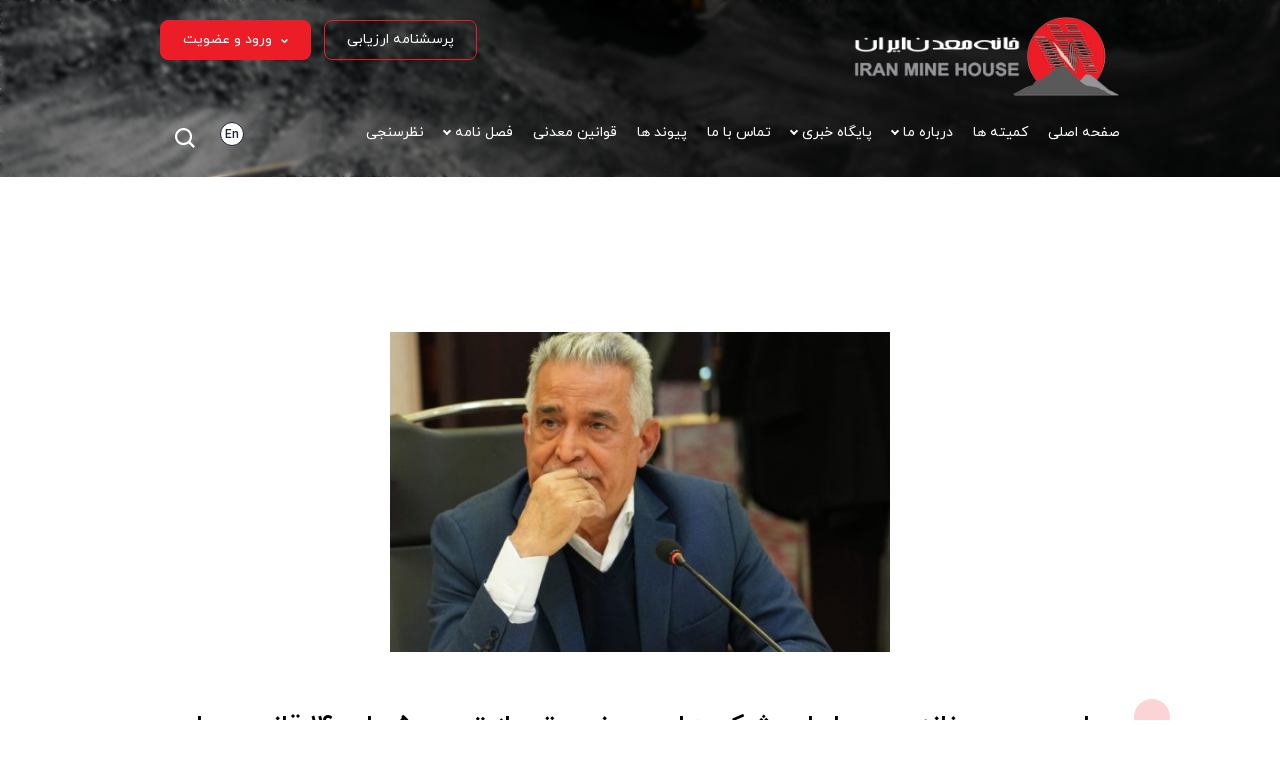

--- FILE ---
content_type: text/html; charset=UTF-8
request_url: https://iranminehouse.ir/news/33146
body_size: 7100
content:
<!DOCTYPE html>
<html lang="en">
<head>
    <meta charset="UTF-8">
    <meta name="viewport" content="width=device-width, initial-scale=1.0">
    <link rel="stylesheet" href="https://iranminehouse.ir/css/style.css?1">
    <link rel="stylesheet" href="https://unpkg.com/leaflet@1.7.1/dist/leaflet.css"
          integrity="sha512-xodZBNTC5n17Xt2atTPuE1HxjVMSvLVW9ocqUKLsCC5CXdbqCmblAshOMAS6/keqq/sMZMZ19scR4PsZChSR7A=="
          crossorigin=""/>
    <script src="https://unpkg.com/leaflet@1.7.1/dist/leaflet.js"
            integrity="sha512-XQoYMqMTK8LvdxXYG3nZ448hOEQiglfqkJs1NOQV44cWnUrBc8PkAOcXy20w0vlaXaVUearIOBhiXZ5V3ynxwA=="
            crossorigin=""></script>
    <title>بهرامن رییس خانه معدن ایران:  شرکت‌های معدنی چقدر از تبصره ۵ ماده ۱۴ قانون معادن اطلاع دارند؟</title>
    <meta name="csrf-token" content="1aRpUMgv13Tn2cnhK9DlETKV1dL5jpUt2ltX1Nd6" />
    </head>
<body>

<div id="site-content">

<!-- Button  Menu -->

<nav id="menus">
    <ul>
        <li><a href="https://iranminehouse.ir">صفحه اصلی</a></li>
            <li><a href="https://iranminehouse.ir/komite" target="_self">کمیته ها</a></li>
                <li class="parent">
            <a href="#" target="_self">درباره ما</a>
            <ul>
                                    <li><a href="https://iranminehouse.ir/team"
                           target="_self">هیئت مدیره</a></li>
                                    <li><a href="https://iranminehouse.ir/asas-name"
                           target="_self">اساسنامه</a></li>
                                    <li><a href="https://iranminehouse.ir/about-us"
                           target="_self">درباره ما</a></li>
                            </ul>
        </li>
                <li class="parent">
            <a href="https://iranminehouse.ir/news" target="_self">پایگاه خبری</a>
            <ul>
                                    <li><a href="https://iranminehouse.ir/news/cat/89"
                           target="_self">اخبار خانه معدن</a></li>
                                    <li><a href="https://iranminehouse.ir/news/cat/90"
                           target="_self">اخبار حوزه معدن</a></li>
                            </ul>
        </li>
                <li><a href="https://iranminehouse.ir/contact-us" target="_self">تماس با ما</a></li>
                <li><a href="https://iranminehouse.ir/links" target="_self">پیوند ها</a></li>
                <li><a href="https://iranminehouse.ir/rules" target="_self">قوانین معدنی</a></li>
                <li class="parent">
            <a href="https://iranminehouse.ir/archive/fasl-name" target="_self">فصل نامه</a>
            <ul>
                                    <li><a href="https://iranminehouse.ir/archive/hafte-name"
                           target="_self">هفته نامه</a></li>
                            </ul>
        </li>
                <li><a href="https://old.iranminehouse.ir/" target="_blank">نظر‌سنجی</a></li>
        </ul>
</nav>
<!-- End Button  Menu -->


<div class="search-pop">
		<span class="close">
			<svg xmlns="http://www.w3.org/2000/svg" class="icon icon-tabler icon-tabler-x" width="30" height="30" viewBox="0 0 24 24" stroke-width="1.5" stroke="currentColor" fill="none" stroke-linecap="round" stroke-linejoin="round">
			  <path stroke="none" d="M0 0h24v24H0z" fill="none"/>
			  <line x1="18" y1="6" x2="6" y2="18" />
			  <line x1="6" y1="6" x2="18" y2="18" />
			</svg>
		</span>
    <form action="https://iranminehouse.ir/search" method="get">
        <input type="hidden" name="_token" value="1aRpUMgv13Tn2cnhK9DlETKV1dL5jpUt2ltX1Nd6">        <label for="">متن خود را تایپ کنید و دکمه اینتر را بزنید</label>
        <input type="text" name="value" id="value">
    </form>
</div>

    <!-- Start Main Header For Other Pages -->
    <div id="insideheader" class="rows">
        <div id="header" class="rows">
            <div class="container">
                <div id="logo">
                    <a href="https://iranminehouse.ir">
                        <img src="/images/logo.png" alt="">
                    </a>
                </div>
                <div class="buttons">
                    <a href="https://iranminehouse.ir/performance-evaluation-2" class="porsesh">پرسشنامه ارزیابی</a>
    <a href="https://iranminehouse.ir/register-rules" id="lg_btn" class="login">
						<span class="icon">
							<svg xmlns="http://www.w3.org/2000/svg" width="7.121" height="4.304"
                                 viewBox="0 0 7.121 4.304">
							  <path id="Vector" d="M0,0,2.5,2.493,5,0" transform="translate(1.061 1.061)" fill="none"
                                    stroke="currentColor" stroke-linecap="round"
                                    stroke-linejoin="round" stroke-width="1.5"/>
							</svg>

						</span>
        <span id="l_r_t">ورود و عضویت</span>
    </a>
                </div>
            </div>
        </div>

        <div id="main-menu" class="rows">
            <div class="container">
                <a href="#menus" class="mmenu">
                    <svg xmlns="http://www.w3.org/2000/svg" class="icon icon-tabler icon-tabler-menu-2" width="34"
                         height="34" viewBox="0 0 24 24" stroke-width="1.5"
                         stroke="currentColor" fill="none" stroke-linecap="round" stroke-linejoin="round">
                        <path stroke="none" d="M0 0h24v24H0z" fill="none"/>
                        <line x1="4" y1="6" x2="20" y2="6"/>
                        <line x1="4" y1="12" x2="20" y2="12"/>
                        <line x1="4" y1="18" x2="20" y2="18"/>
                    </svg>
                </a>
                <div id="menu">
                    <ul>
                    <li><a href="https://iranminehouse.ir">صفحه اصلی</a></li>
            <li><a href="https://iranminehouse.ir/komite" target="_self">کمیته ها</a></li>
                <li class="parent">
            <a href="#" target="_self">درباره ما</a>
            <ul>
                                    <li><a href="https://iranminehouse.ir/team"
                           target="_self">هیئت مدیره</a></li>
                                    <li><a href="https://iranminehouse.ir/asas-name"
                           target="_self">اساسنامه</a></li>
                                    <li><a href="https://iranminehouse.ir/about-us"
                           target="_self">درباره ما</a></li>
                            </ul>
        </li>
                <li class="parent">
            <a href="https://iranminehouse.ir/news" target="_self">پایگاه خبری</a>
            <ul>
                                    <li><a href="https://iranminehouse.ir/news/cat/89"
                           target="_self">اخبار خانه معدن</a></li>
                                    <li><a href="https://iranminehouse.ir/news/cat/90"
                           target="_self">اخبار حوزه معدن</a></li>
                            </ul>
        </li>
                <li><a href="https://iranminehouse.ir/contact-us" target="_self">تماس با ما</a></li>
                <li><a href="https://iranminehouse.ir/links" target="_self">پیوند ها</a></li>
                <li><a href="https://iranminehouse.ir/rules" target="_self">قوانین معدنی</a></li>
                <li class="parent">
            <a href="https://iranminehouse.ir/archive/fasl-name" target="_self">فصل نامه</a>
            <ul>
                                    <li><a href="https://iranminehouse.ir/archive/hafte-name"
                           target="_self">هفته نامه</a></li>
                            </ul>
        </li>
                <li><a href="https://old.iranminehouse.ir/" target="_blank">نظر‌سنجی</a></li>
                        </ul>

                </div>

                <div class="search">
					<span>
						<svg xmlns="http://www.w3.org/2000/svg" xmlns:xlink="http://www.w3.org/1999/xlink" width="20"
                             height="20" viewBox="0 0 20 20">
						  <defs>
						    <clipPath id="clip-path17">
						      <rect id="Rectangle_38" data-name="Rectangle 38" width="20" height="20"
                                    transform="translate(1192 80)" fill="currentColor" stroke="currentColor"
                                    stroke-width="1"/>
						    </clipPath>
						  </defs>
						  <g id="Mask_Group_19" data-name="Mask Group 19" transform="translate(-1192 -80)"
                             clip-path="url(#clip-path17)">
						    <path id="bx-search"
                                  d="M11.118,19.671a8.5,8.5,0,0,0,5.235-1.8l4.7,4.7,1.512-1.512-4.7-4.7a8.542,8.542,0,1,0-6.747,3.316Zm0-14.967A6.414,6.414,0,1,1,4.7,11.118,6.421,6.421,0,0,1,11.118,4.7Z"
                                  transform="translate(1189.435 77.434)" fill="currentColor"/>
						  </g>
						</svg>
					</span>
                </div>
                <div id="lang">
                    <a href="https://iranminehouse.ir/en">En</a>
                </div>
            </div>
        </div>
    </div>
    <!-- End Main Header -->

<div id="aboutus" class="rows" data-visit="https://api.iranminehouse.ir/api/visit">
    <div class="container">

        <div class="row">
            <div class="col-lg-12 col-md-12">
                <div>
                    <div class="img aos-init aos-animate" data-aos="fade-right" data-aos-delay="100" data-aos-duration="1000">
                                                <a target="_blank" href="https://media.iranminehouse.ir/uploads/2023/01/26/1674707681028.jpg">
                            <img src="https://media.iranminehouse.ir/uploads/653x418/2023/01/26/1674707681028.jpg" alt="بهرامن رییس خانه معدن ایران:  شرکت‌های معدنی چقدر از تبصره ۵ ماده ۱۴ قانون معادن اطلاع دارند؟" style="max-width: 500px;">
                        </a>
                                            </div>
                </div>
            </div>
            <div class="col-lg-12 col-md-12">
                <div>
                    <div class="aboutin aos-init aos-animate" data-aos="fade-left" data-aos-delay="100" data-aos-duration="1000" ">
                        <h3>بهرامن رییس خانه معدن ایران:  شرکت‌های معدنی چقدر از تبصره ۵ ماده ۱۴ قانون معادن اطلاع دارند؟</h3>

                        
                        <p>
                            <p>رئیس خانه معدن ایران گفت: در&rdquo;ماده&zwnj; ۱۴ قانون معادن&rdquo; بحث حقوق دولتی مطرح است که در آن درصدی از ارزش ماده&zwnj;ی معدنی استخراج شده در دل کوه به صورت کانه&zwnj;آرایی یا به صورت فرآوری شده باید به خزانه دولت واریز شود که وجوه پرداختی برمبنای درصد تعیین شده در قانون خواهد بود.</p>

<p>به گزارش پایگاه خبری&nbsp;<a href="https://madanname.ir/"><strong>معدن&zwnj;نامه</strong></a>،&nbsp;محمدرضا بهرامن در حاشیه ششمین همایش بین&zwnj;المللی&nbsp;<a href="http://iropex.ir/articles/%D8%B4%D8%B1%DA%A9%D8%AA-%D9%87%D8%A7%DB%8C-%D9%85%D8%B9%D8%AF%D9%86%DB%8C-%DA%86%D9%82%D8%AF%D8%B1-%D8%A7%D8%B2-%D8%AA%D8%A8%D8%B5%D8%B1%D9%87-5-%D9%85%D8%A7%D8%AF%D9%87-14-%D9%82%D8%A7%D9%86%D9%88%D9%86-%D9%85%D8%B9%D8%A7%D8%AF%D9%86-%D8%A7%D8%B7%D9%84%D8%A7%D8%B9-%D8%AF%D8%A7%D8%B1%D9%86%D8%AF">سنگ آهن</a>&nbsp;ایران در خصوص ماده چهارده قانون معادن افزود: موضوع مورد بحث ما در ارتباط با تبصره ۵ همین ماده است که قانون&zwnj;گذار در این تبصره تصمیم بسیار خوبی گرفته است که به نوعی&nbsp;<a href="https://madanname.ir/category/%d9%85%d8%b9%d8%af%d9%86/">معدنکاران</a>&nbsp;را تشویق کرده است همزمان با توسعه پایدار در معادن و محدوده&zwnj;های معدنی، بتوانند در بحث&zwnj;های تحقیقاتی هم فعالیت داشته باشند.</p>

<p>وی با بیان اینکه شیوه&nbsp;<a href="https://madanname.ir/category/%d9%85%d8%b9%d8%af%d9%86/">تشویق قانون&zwnj;گذار</a>&nbsp;در تبصره پنج ماده چهارده به صراحت وجود دارد، ادامه داد: در این ماده قانون به تمام بهره&zwnj;بردارها اعم از بهره&zwnj;بردار کوچک، متوسط و بزرگ این اجازه را می&zwnj;دهد که بتوانند تحقیقات را مخصوصاً در زمینه توسعه&zwnj;ی پایدار، مسائل و نگاه&zwnj;ها به محیط زیست، منابع طبیعی و&nbsp;<a href="https://madanname.ir/category/%d9%85%d8%b9%d8%af%d9%86/">ساختارهای تحقیقاتی و مطالعاتی</a>&nbsp;و بهینه کردن توسعه از این تبصره استفاده کنند و تا ۲۰ درصد از معافیت از حقوق دولتی استفاده کنند.</p>

<p>رئیس خانه معدن ایران با اشاره به پرداخت&nbsp;<a href="https://madanname.ir/category/%d9%85%d8%b9%d8%af%d9%86/">حقوق دولتی</a>&nbsp;برای شرکت&zwnj;های بزرگ معدنی تصریح کرد: اگر شرکت&zwnj;های بزرگ را در نظر بگیریم، یعنی شرکت&zwnj;هایی که نزدیک ۵۰ تا ۶۰ میلیارد تومان حقوق دولتی باید بدهند، اگر بتوانند ۲۰ درصد از این ۶۰ میلیارد را در بخش&zwnj;های توسعه&zwnj;ای و تحقیقاتی هزینه کنند قاعدتاً شرایط&nbsp;<a href="https://madanname.ir/category/%d9%85%d8%b9%d8%af%d9%86/">معدن</a>&nbsp;از جهت بهینه&zwnj;سازی و استانداردسازی تغییر خواهد کرد و این چیزی است که ما امروز نیاز داریم.</p>

<p>بهرامن علت عدم بهره&zwnj;گیری معدنکاران از این ماده قانونی را بی&zwnj;اطلاعی آنان دانست و گفت: اینکه چرا تاکنون از این ظرفیت استفاده نشده است به اعتقاد من به این برمی&zwnj;گردد که بیشتر معدنکاران از این تبصره قانونی اطلاع ندارند زیرا در صورت داشتن اطلاع از این ماده قانونی می&zwnj;توانند از آن در جهت مطلوب کردن فعالیت&zwnj;های فضای معدنی خودشان بهره بگیرند.</p>

<p>وی در پایان تصریح کرد: اگرمعدنکاران و صاحبان صنایع معدنی به توسعه پایدار و مسائل زیست محیطی به معنای واقعی توجه داشته باشند مطمئنا رضایت مطلوبی نیز از فضای فعالیت&zwnj;های معدنی خود خواهند داشت.</p>
                        </p>

                        
                                            </div>
                </div>

                <div>
                    
                    <div id="comment_list" class="container_comment_alef" data-api="https://api.iranminehouse.ir/api/comments" data-content="33146">
                        <div class="comment-text media py-4 shadow-lg p-3 mb-5 bg-body rounded clone d-none" style="display: flex; padding-right: 15px;border-radius: 5px;">
                            <!-- <img class="mr-3 shadow-lg  " src="/img/sa.png" alt="Generic placeholder image" style=" border-radius: 100%; width: 100px; height: 100px;"> -->
                            <div class="media-body align-items-center" style="align-self: center; padding-right: 39px; ">
                                <h6 class="mt-0 mb-4">نظر:
                                    <span class="comment-name" style="font-size: 15px; color: #ffffff ; background-color: #067bed; padding: 5px;">
                                    </span>
                                </h6>
                                <p class="comment-text" style="text-align: justify;"></p>
                            </div>
                        </div>

                        <div class="comment-reply container_comment_alef shadow-lg p-3 mb-5 bg-body rounded clone d-none" style="margin-top: 29px; padding-right: 20px; margin-right: 45px;">
                            <div class="media py-4" style="display: flex;">
                                <!-- <img class="mr-3 shadow-lg" src="/img/sa.png" alt="Generic placeholder image" style=" border-radius: 100%; width: 100px; height: 100px;"> -->
                                <div class="media-body align-items-center" style="align-self: center; padding-right: 39px; ">
                                    <h6 class="mt-0 mb-4">پاسخ:
                                        <span style="font-size: 15px; color: #ffffff ; background-color: #22aa58; padding: 5px; display: none;" class="comment-name">
                                        </span>
                                    </h6>

                                    <p class="comment-text" style="text-align: justify;"></p>
                                </div>
                            </div>
                        </div>
                    </div>
                </div>
            </div>
        </div>
    </div>
</div>


<!-- Start Footer -->
<div id="footer" class="rows">
    <div class="container">
        <div class="row">

            <div class="col-lg-6 col-md-12">
                <div>

                    <div id="foot-about">
                        <div id="foot-logo" data-aos="fade-left" data-aos-duration="1000">
                            <a href="#">
                                <img src="https://iranminehouse.ir/images/logo.png" alt="">
                            </a>
                        </div>
                        <p data-aos="fade-left" data-aos-delay="300" data-aos-duration="1000">
                            در اواخر سال ۱۳۸۱ گروهی از نخبگان، اندیشمندان و متخصصان در بخش معدن که دغدغه نابسامانی اوضاع معادن و ذخائر زیرزمینی و کانیهای خدادادی را در دل و دماغ داشتند، گردهم آمدند تا با چاره اندیشی و تدبیر و مداقه در امور، در ساماندهی و بهینه سازی و صنعت معادن ایران همکاری نمایند.
                        </p>

                        <div class="foot-social">
                            <ul data-aos="fade-left" data-aos-delay="600" data-aos-duration="1000">
                                <li>
                                    <a href="https://chat.whatsapp.com/CEFcWmvp9255Ld3MgzUqH4"><img src="https://iranminehouse.ir/images/whatsapp.svg" alt=""></a>
                                </li>
                                <li>
                                   <a href="https://chat.whatsapp.com/LnHW4Fee1UK2AT5JtvuAYc"><img src="https://iranminehouse.ir/images/whatsapp.svg" alt=""></a>
                                </li>
                                <li>
                                    <a href="https://ir.linkedin.com/in/iran-mine-house-277966152"><img src="https://iranminehouse.ir/images/linked-in.svg" alt=""></a>
                                </li>
                                <li>
                                    <a href="https://t.me/IRANMINEHOUSE_CHANNEL"><span><?xml version="1.0" encoding="UTF-8" ?>

<svg style="vertical-align: inherit !important;" width="20px" height="20px" viewBox="0 0 64 64" version="1.1" xmlns="http://www.w3.org/2000/svg">
<g id="#ffffffff">
<path fill="#EC1D26" opacity="1.00" d=" M 3.30 27.24 C 21.90 20.15 40.48 12.99 59.08 5.89 C 60.90 4.82 63.34 5.38 64.00 7.52 L 64.00 9.01 C 60.96 24.01 57.60 38.94 54.51 53.92 C 54.03 55.59 53.83 57.74 52.04 58.56 C 50.19 59.03 48.63 57.70 47.19 56.77 C 42.86 53.52 38.51 50.32 34.11 47.16 C 30.80 50.04 28.11 53.75 24.09 55.69 C 24.34 50.61 24.76 45.55 25.12 40.48 C 34.44 31.84 44.35 23.79 53.29 14.75 C 51.88 15.11 50.42 15.41 49.20 16.24 C 38.44 23.04 27.62 29.76 16.82 36.51 C 11.37 34.50 5.53 33.49 0.31 30.93 C -0.89 28.85 1.89 27.90 3.30 27.24 Z" />
</g>
</svg>
</span></a>
                                </li>
                                <li>
                                    <a href="https://www.instagram.com/iranmininghouse/"><img src="https://iranminehouse.ir/images/instagram.svg" alt=""></a>
                                </li>
                            </ul>
                        </div>
                    </div>

                </div>
            </div>

            <div class="col-lg-6 col-md-12">
                <div>

                    <div class="row">
                        <div class="col-lg-4 col-sm-12">
                            <div>
                                <h4 data-aos="fade-down" data-aos-duration="1000">دسترسی سریع</h4>
                                <ul data-aos="fade-up" data-aos-duration="1000">
                                    <li><a href="https://iranminehouse.ir">صفحه اصلی</a></li>
                                    <li><a href="https://iranminehouse.ir/news/cat/89">اخبار خانه معدن</a></li>
                                    <li><a href="https://iranminehouse.ir/news/cat/90">اخبار حوزه معدن</a></li>
                                    <li><a href="https://iranminehouse.ir/news/cat/98">فصلنامه سنگ و معدن</a></li>
                                    <li><a href="https://iranminehouse.ir/rules">قوانین معدنی</a></li>
                                </ul>
                                
                            </div>
                        </div>
                        <div class="col-lg-4 col-sm-12">
                            <div>
                                <h4 data-aos="fade-down" data-aos-delay="100" data-aos-duration="1000">خانه معدن ایران</h4>
                                <ul data-aos="fade-up" data-aos-delay="100" data-aos-duration="1000">
                                    <li><a href="https://iranminehouse.ir/register-rules">عضویت در خانه معدن</a></li>
                                    <li><a href="https://iranminehouse.ir/register-rules">قوانین عضویت</a></li>
                                    <li><a href="https://iranminehouse.ir/khadamat">خدمات ویژه اعضا</a></li>
                                    <li><a href="https://iranminehouse.ir/performance-evaluation">ارزیابی استان ها</a></li>
                                    <li><a href="https://iranminehouse.ir/komite">کمیته ها</a></li>
                                </ul>
                            </div>
                        </div>
                        <div class="col-lg-4 col-sm-12">
                            <div>
                                <h4 data-aos="fade-down" data-aos-duration="1000" data-aos-delay="200">اطلاعات بیشتر</h4>
                                <ul  data-aos="fade-up" data-aos-delay="200" data-aos-duration="1000">
                                    <li><a href="https://iranminehouse.ir/about-us">درباره ما</a></li>
                                    <li><a href="https://iranminehouse.ir/contact-us">تماس با ما</a></li>
                                    <li><a href="https://iranminehouse.ir/team">اعضای هیئت مدیره</a></li>

                                    <li><a href="https://iranminehouse.ir/asas-name">اساسنامه</a></li>
                                    <li><a href="https://iranminehouse.ir/links">پیوند ها</a></li>
                                </ul>
                            </div>
                        </div>
                    </div>

<div style="text-align: left;">
<a style="display: inline-block;" referrerpolicy='origin' target='_blank' href='https://trustseal.enamad.ir/?id=285755&Code=n9VSopF2WuLy9bIxSjH7'><img referrerpolicy='origin' src='https://trustseal.enamad.ir/logo.aspx?id=285755&Code=n9VSopF2WuLy9bIxSjH7' alt='' style='cursor:pointer' code='n9VSopF2WuLy9bIxSjH7'></a>
</div>

                </div>
            </div>

        </div>

        <div class="row">
            <div class="col-lg-12">
                <div>
                    <div class="copyright">
                        <p>کلیه حقوق این سایت نزد <a href="https://iranminehouse.ir">خانه معدن ایران </a> محفوظ بوده و بازنشر محتوا با ذکر منبع بلامانع است. طراحی و توسعه توسط <a rel="nofollow" href="https://alefbaweb.com">الفباوب</a></p>
                    </div>
                </div>
            </div>
        </div>
    </div>
</div><!-- End Footer -->
</div>
<script src="https://iranminehouse.ir/js/jquery-2.2.0.min.js"></script>
<script src="https://iranminehouse.ir/js/owl.carousel.min.js"></script>
<script src="https://iranminehouse.ir/js/jquery.mmenu.min.all.js"></script>
<script src="https://iranminehouse.ir/js/aos.js"></script>
<script src="https://iranminehouse.ir/js/tooltipster.bundle.min.js"></script>
<script src="https://iranminehouse.ir/js/template.js?2"></script>

</body>
</html>



--- FILE ---
content_type: text/css
request_url: https://iranminehouse.ir/css/style.css?1
body_size: 103411
content:
@import "normalize.css";
@import "grids.css";
@import "owl.carousel.min.css";
@import "jquery.mmenu.all.css";
@import "jquery.mmenu.positioning.css";
@import "tooltipster.bundle.min.css";
@import "aos.css";

@media (-webkit-device-pixel-ratio: 1.25) {
  :root {
    zoom: 0.8;
  }
}

body {
  color: #000000;
  direction: rtl;
  font-family: iranyekan;
  font-size: 16px;
  margin: 0;
  padding: 0;
  background: #ffffff;
  font-weight: 400;
  height: 100%;
  line-height: 1.4;
}

body.violet {
  background: #e2def0;
}

html {
  height: 100%;
}

@keyframes fadeInUp {
  from {
    opacity: 0;
    transform: translate3d(0, 30%, 0);
  }

  to {
    opacity: 1;
    transform: none;
  }
}

div.clr {
  width: 100%;
  clear: both;
  height: 1px;
}

.tab-container {
  margin-bottom: 30px;
}

.tab-container>ul>li {
  display: none;
  -webkit-transition: all .3s;
  -o-transition: all .3s;
  transition: all .3s;
}

.tab-container>ul>li.active {
  display: block;
  animation-name: fadeInUp;
  animation-duration: .4s;
}

a {
  color: #000000;
  text-decoration: none;
  -webkit-transition: all .4s;
  -o-transition: all .4s;
  transition: all .4s;
}

a:hover {
  color: #000000;
}

p {
  margin: 0 0 10px;
  font-size: 13px;
  line-height: 26px;
  text-align: justify;
  color: #000000;
  font-weight: 300;
}

h1,
h2,
h3,
h4,
h5,
h6 {
  margin: 0 0 15px;
  color: #000000;
  font-family: iranyekan;
  -webkit-transition: all .4s;
  -o-transition: all .4s;
  transition: all .4s;
}

button,
input,
select,
textarea {
  font-family: IRANYekan;
}

label {
  display: block;
  line-height: 25px;
  color: #000000;
  font-size: 14px;
  font-weight: 600;
  margin-bottom: 8px;
}

.input-container {
  position: relative;
  font-size: 14px;
  margin-bottom: 16px;
}

.input-container ::placeholder {
  /* Chrome, Firefox, Opera, Safari 10.1+ */
  color: #BEBEBE;
  opacity: 1;
  /* Firefox */
}

.input-container :-ms-input-placeholder {
  /* Internet Explorer 10-11 */
  color: #BEBEBE;
}

.input-container ::-ms-input-placeholder {
  /* Microsoft Edge */
  color: #BEBEBE;
}

.input-container textarea,
.input-container select,
.input-container input {
  box-sizing: border-box;
  width: 100%;
  padding: 0 14px;
  font-size: 14px;
  font-weight: bold;
  height: 42px;
  line-height: 42px;
  border-radius: 8px;
  background: #FAFAFA;
  border: none;
  color: #000000;
}

.input-container textarea:foucs,
.input-container select:foucs,
.input-container input:foucs,
.input-container textarea:hover,
.input-container select:hover,
.input-container input:hover {
  outline: none;
  box-shadow: none;
}

.input-container textarea {
  height: 110px;
  line-height: 30px;
  padding: 10px 14px;
}

.input-container .icont {
  position: absolute;
  left: 10px;
}

.input-container.big label {
  font-size: 15px;
  margin-bottom: 12px;
}

.input-container.big .icont {
  left: 13px;
  bottom: 12px;
}

.input-container.border input {
  background: #fff;
  border: 1px solid #f3f5f6;
}

.input-container.border input:not(:placeholder-shown) {
  background: #f3f5f6;
}

.button-container button {
  background: #ec1d26;
  color: #fff;
  padding: 0 40px;
  line-height: 40px;
  border-radius: 8px;
  box-shadow: 0 3px 6px rgba(0, 0, 0, 0.3);
  font-size: 14px;
  border: none;
  cursor: pointer;
  transition: all .3s;
}

.button-container button:hover {
  background: #c51118;
}

ul {
  list-style: outside none none;
  margin: 0;
  padding: 0;
}

img {
  height: auto;
  display: block;
  max-width: 100%;
}

svg {
  vertical-align: middle;
  display: inline-block;
}

@font-face {
  font-family: iranyekan;
  font-style: normal;
  font-weight: bold;
  src: url('../fonts/eot/IRANYekanWebBold.eot');
  src: url('../fonts/eot/IRANYekanWebBold.eot?#iefix') format('embedded-opentype'),
    /* IE6-8 */
    url('../fonts/woff/IRANYekanWebBold.woff') format('woff'),
    /* FF3.6+, IE9, Chrome6+, Saf5.1+*/
    url('../fonts/woff2/IRANYekanWebBold.woff2') format('woff2'),
    /* FF39+,Chrome36+, Opera24+*/
    url('../fonts/ttf/IRANYekanWebBold.ttf') format('truetype');
}

@font-face {
  font-family: iranyekan;
  font-style: normal;
  font-weight: 100;
  src: url('../fonts/eot/IRANYekanWebThin.eot');
  src: url('../fonts/eot/IRANYekanWebThin.eot?#iefix') format('embedded-opentype'),
    /* IE6-8 */
    url('../fonts/woff/IRANYekanWebThin.woff') format('woff'),
    /* FF3.6+, IE9, Chrome6+, Saf5.1+*/
    url('../fonts/woff2/IRANYekanWebThin.woff2') format('woff2'),
    /* FF39+,Chrome36+, Opera24+*/
    url('../fonts/ttf/IRANYekanWebThin.ttf') format('truetype');
}

@font-face {
  font-family: iranyekan;
  font-style: normal;
  font-weight: 300;
  src: url('../fonts/eot/IRANYekanWebLight.eot');
  src: url('../fonts/eot/IRANYekanWebLight.eot?#iefix') format('embedded-opentype'),
    /* IE6-8 */
    url('../fonts/woff/IRANYekanWebLight.woff') format('woff'),
    /* FF3.6+, IE9, Chrome6+, Saf5.1+*/
    url('../fonts/woff2/IRANYekanWebLight.woff2') format('woff2'),
    /* FF39+,Chrome36+, Opera24+*/
    url('../fonts/ttf/IRANYekanWebLight.ttf') format('truetype');
}

@font-face {
  font-family: iranyekan;
  font-style: normal;
  font-weight: normal;
  src: url('../fonts/eot/IRANYekanWebRegular.eot');
  src: url('../fonts/eot/IRANYekanWebRegular.eot?#iefix') format('embedded-opentype'),
    /* IE6-8 */
    url('../fonts/woff/IRANYekanWebRegular.woff') format('woff'),
    /* FF3.6+, IE9, Chrome6+, Saf5.1+*/
    url('../fonts/woff2/IRANYekanWebRegular.woff2') format('woff2'),
    /* FF39+,Chrome36+, Opera24+*/
    url('../fonts/ttf/IRANYekanWebRegular.ttf') format('truetype');
}

@font-face {
  font-family: iranyekan;
  font-style: normal;
  font-weight: 500;
  src: url('../fonts/eot/IRANYekanWebMedium.eot');
  src: url('../fonts/eot/IRANYekanWebMedium.eot?#iefix') format('embedded-opentype'),
    /* IE6-8 */
    url('../fonts/woff/IRANYekanWebMedium.woff') format('woff'),
    /* FF3.6+, IE9, Chrome6+, Saf5.1+*/
    url('../fonts/woff2/IRANYekanWebMedium.woff2') format('woff2'),
    /* FF39+,Chrome36+, Opera24+*/
    url('../fonts/ttf/IRANYekanWebMedium.ttf') format('truetype');
}

@font-face {
  font-family: iranyekan;
  font-style: normal;
  font-weight: 800;
  src: url('../fonts/eot/IRANYekanWebExtraBold.eot');
  src: url('../fonts/eot/IRANYekanWebExtraBold.eot?#iefix') format('embedded-opentype'),
    /* IE6-8 */
    url('../fonts/woff/IRANYekanWebExtraBold.woff') format('woff'),
    /* FF3.6+, IE9, Chrome6+, Saf5.1+*/
    url('../fonts/woff2/IRANYekanWebExtraBold.woff2') format('woff2'),
    /* FF39+,Chrome36+, Opera24+*/
    url('../fonts/ttf/IRANYekanWebExtraBold.ttf') format('truetype');
}

@font-face {
  font-family: iranyekan;
  font-style: normal;
  font-weight: 850;
  src: url('../fonts/eot/IRANYekanWebBlack.eot');
  src: url('../fonts/eot/IRANYekanWebBlack.eot?#iefix') format('embedded-opentype'),
    /* IE6-8 */
    url('../fonts/woff/IRANYekanWebBlack.woff') format('woff'),
    /* FF3.6+, IE9, Chrome6+, Saf5.1+*/
    url('../fonts/woff2/IRANYekanWebBlack.woff2') format('woff2'),
    /* FF39+,Chrome36+, Opera24+*/
    url('../fonts/ttf/IRANYekanWebBlack.ttf') format('truetype');
}

@font-face {
  font-family: iranyekan;
  font-style: normal;
  font-weight: 900;
  src: url('../fonts/eot/IRANYekanWebExtraBlack.eot');
  src: url('../fonts/eot/IRANYekanWebExtraBlack.eot?#iefix') format('embedded-opentype'),
    /* IE6-8 */
    url('../fonts/woff/IRANYekanWebExtraBlack.woff') format('woff'),
    /* FF3.6+, IE9, Chrome6+, Saf5.1+*/
    url('../fonts/woff2/IRANYekanWebExtraBlack.woff2') format('woff2'),
    /* FF39+,Chrome36+, Opera24+*/
    url('../fonts/ttf/IRANYekanWebExtraBlack.ttf') format('truetype');
}

button,
.btn {
  cursor: pointer;
  transition: all .3s;
}

input:focus,
input:hover {
  outline: none;
  box-shadow: none;
}

.ovh {
  overflow: hidden;
}

.border-title {
  text-align: center;
}

.border-title h1,
.border-title h2,
.border-title h3,
.border-title h4,
.border-title h5,
.border-title h6 {
  font-size: 28px;
  color: #1B2534;
  margin-bottom: 20px;
}

.border-title span {
  display: block;
  font-size: 14px;
  color: #555D67;
  font-weight: 300;
}

.border-title:after {
  content: "";
  width: 76px;
  height: 2px;
  border-radius: 1px;
  background: #ec1d26;
  margin: 15px auto 40px;
  display: block;
}

.more a {
  display: block;
  background: #ec1d26;
  color: #fff;
  text-align: center;
  font-size: 13px;
  line-height: 40px;
  border-radius: 8px;
  color:#fff !important;
}

.more a span {
  display: inline-block;
  margin: 0 6px;
}

.more a:hover {
  background: #c51118;
}

.orn {
  display: block;
  border: none;
  line-height: 40px;
  border-radius: 15px;
  background: #ec1d26;
  cursor: pointer;
  transition: all .3s;
  color: #fff;
  font-size: 14px;
  width: 100%;
}

.orn:hover {
  background: #c51118;
  color: #fff;
}

select.common {
  width: 100%;
  box-sizing: border-box;
  background: #fff;
  line-height: 55px;
  padding: 0 14px;
  box-shadow: 0 3px 6px rgba(0, 0, 0, 0.16);
  margin-bottom: 22px;
  border-radius: 15px;
  border: none;
  font-size: 13px;
  color: #707070;
  font-weight: 800;
  height: 40px;
}

input.common {
  width: 100%;
  box-sizing: border-box;
  background: #fff;
  line-height: 40px;
  padding: 0 13px;
  box-shadow: 0 3px 6px rgba(0, 0, 0, 0.16);
  margin-bottom: 22px;
  border-radius: 15px;
  border: none;
  font-size: 13px;
  color: #707070;
  font-weight: 800;
}

textarea.common {
  width: 100%;
  box-sizing: border-box;
  background: #fff;
  line-height: 30px;
  padding: 7px 13px;
  height: 160px;
  box-shadow: 0 3px 6px rgba(0, 0, 0, 0.16);
  margin-bottom: 22px;
  border-radius: 15px;
  border: none;
  font-size: 13px;
  color: #707070;
  font-weight: 800;
}

label {
  line-height: 42px;
  font-size: 13px;
  color: #707070;
  font-weight: 800;
}

.fullborder-title {
  font-size: 20px;
  color: #707070;
  font-weight: 800;
  border-bottom: 2px solid #ec1d26;
  padding: 0 10px 8px;
  padding-bottom: 8px;
  margin-bottom: 30px;
}

@media only screen and (max-width: 1300px) {
  .fullborder-title {
    border-bottom: 1px solid #ec1d26;
    font-size: 16px;
  }
}

.backdrop {
  backdrop-filter: blur(31px);
  background-color: rgba(255, 255, 255, 0.5);
  border: 2px solid #fff;
  position: relative;
  z-index: 2;
  border-radius: 8px;
  box-shadow: 0 3px 20px rgba(0, 0, 0, 0.15);
  padding-top: 28px;
}

.kaptcha {
  overflow: hidden;
  margin-bottom: 20px;
}

.kaptcha img {
  border-radius: 15px;
}

.innput-box {
  backdrop-filter: blur(7px);
  background-color: rgba(247, 249, 255, 0.1);
  border: 1px solid #F7F9FF;
  position: relative;
  z-index: 2;
  border-radius: 16px;
  margin-bottom: 14px;
  padding: 10px;
}


.tooltipstate .AddresMapss{
  margin: 0;
  padding: 0px 15px 8px 15px;
  font-size: 12px;
  font-weight: 500;
}

.tooltipster-content{
  max-height: max-content !important;
}





.innput-box h4 {
  font-size: 13px;
  color: #1B2534;
  line-height: 28px;
  font-weight: 800;
  margin-bottom: 5px;
  min-height: 40px;
}

.innput-box ul li {
  display: inline-block;
  vertical-align: middle;
  margin-left: 10px;
  margin-bottom: 5px;
}

.innput-box ul li:last-child {
  margin-left: 0;
}

.innput-box ul li .label-container {
  position: relative;
}

.innput-box ul li .label-container input {
  width: 0;
  height: 0;
  position: absolute;
  opacity: 0;
  left: 0;
  top: 0;
}

.innput-box ul li .label-container label {
  padding-right: 24px;
  position: relative;
  line-height: 30px;
  font-size: 12px;
  color: #555D67;
  cursor: pointer;
  font-weight: 800;
}

.innput-box ul li .label-container label:before {
  content: "";
  width: 17px;
  height: 17px;
  background: #fff;
  border-radius: 50%;
  border: 1px solid #707070;
  top: 6px;
  position: absolute;
  right: 0;
}

.innput-box ul li .label-container label:after {
  content: "";
  width: 9px;
  height: 9px;
  background: #ec1d26;
  border-radius: 50%;
  top: 11px;
  position: absolute;
  right: 5px;
  transition: all .3s;
  opacity: 0;
}

.innput-box ul li .label-container input:checked~label:after {
  opacity: 1;
}

.load-more {
  text-align: center;
  margin: 80px 0 20px;
}

@media only screen and (max-width: 800px) {

  .load-more {
    margin: 20px 0;
  }
}

.load-more button,
.load-more a {
  display: inline-block;
  width: 50%;
}

@media only screen and (max-width: 800px) {

  .load-more button,
  .load-more a {
    width: auto;
    display: block;
  }
}

grammarly-desktop-integration {
  display: none;
}

#menus>ul {
  display: none;
}

#site-content {
  overflow: hidden;
  width: 100%;
}

.mm-navbar {
  background: #ec1d26;
}

.mm-menu .mm-listview>li .mm-next:after,
.mm-menu .mm-listview>li .mm-arrow:after {
  border-color: #ec1d26;
}

.search-pop {
  background: rgba(0, 0, 0, 0.8);
  position: fixed;
  left: 0;
  right: 0;
  top: 0;
  bottom: 0;
  z-index: 100;
  display: none;
}

.search-pop span.close {
  width: 50px;
  height: 50px;
  line-height: 50px;
  color: red;
  background: rgba(255, 255, 255, 0.3);
  position: absolute;
  right: 10px;
  top: 10px;
  cursor: pointer;
  transition: all .3s;
  text-align: center;
}

.search-pop span.close:hover {
  background: rgba(255, 255, 255, 0.8);
}

.search-pop form {
  margin: 0 auto;
  margin-top: 30vh;
  width: 50%;
}

.search-pop form label {
  display: block;
  text-align: center;
  color: #fff;
  font-size: 30px;
  font-weight: 400;
  margin-bottom: 40px;
}

.search-pop form input {
  text-align: center;
  width: 100%;
  padding: 0;
  background: none;
  font-size: 20px;
  border: none;
  border-bottom: 1px solid #fff;
  color: #fff;
  line-height: 60px;
}

@media only screen and (max-width: 1000px) {
  .search-pop form {
    width: auto;
    padding: 0 10px;
  }

  .search-pop form label {
    font-size: 16px;
    margin-bottom: 15px;
  }

  .search-pop form input {
    font-size: 14px;
    line-height: 40px;
  }
}

#header {
  padding: 16px 0;
}

#header #logo {
  float: right;
  height: 80px;
}

#header #logo img {
  max-height: 80px;
}

#header div.buttons {
  float: left;
  padding-top: 4px;
  text-align: left;
}

#header div.buttons a {
  display: inline-block;
  margin-right: 8px;
  line-height: 38px;
  border: 1px solid #ec1d26;
  border-radius: 8px;
  text-align: center;
  padding: 0 22px;
  font-size: 14px;
}

#header div.buttons a:hover {
  background: #ec1d26;
  color: #fff;
}

#header div.buttons a.login {
  background: #ec1d26;
  color: #fff;
}

#header div.buttons a.login span {
  display: inline-block;
}

#header div.buttons a.login span.icon {
  margin-left: 5px;
}

#header div.buttons a.login:hover {
  background: #c51118;
}

@media only screen and (max-width: 600px) {

  #header {
    text-align: center;
  }

  #header #logo {
    float: none;
    margin-bottom: 10px;
  }

  #header #logo a {
    display: inline-block;
  }

  #header div.buttons {
    float: none;
    text-align: center;
  }

  #header div.buttons a {
    margin: 0 4px;
    text-align: center;
    padding: 0 14px;
  }
}

#main-menu {
  height: 50px;
  line-height: 42px;
}

#main-menu .mmenu {
  float: right;
  display: none;
}

#main-menu .mmenu:hover {
  color: #ec1d26 !important;
}

@media only screen and (max-width: 1100px) {
  #main-menu .mmenu {
    display: block;
  }
}

#main-menu #menu {
  float: right;
}

@media only screen and (max-width: 1100px) {
  #main-menu #menu {
    display: none;
  }
}

#main-menu #menu>ul>li {
  float: right;
  margin-left: 25px;
  position: relative;
}

@media only screen and (max-width: 1300px) {
  #main-menu #menu>ul>li {
    margin-left: 20px;
  }
}

#main-menu #menu>ul>li>a {
  font-size: 14px;
  display: block;
}

#main-menu #menu>ul>li>a:hover {
  color: #ec1d26 !important;
}

#main-menu #menu>ul>li.parent>a:after {
  content: "";
  width: 4px;
  height: 4px;
  display: inline-block;
  border-right: 2px solid;
  border-bottom: 2px solid;
  transform: rotate(45deg);
  margin-right: 5px;
  position: relative;
  bottom: 2px;
}

#main-menu #menu>ul>li.parent>a:hover:after {
  border-color: #ec1d26;
}

#main-menu #menu>ul>li ul {
  position: absolute;
  width: 200px;
  background: #fff;
  padding: 10px 0px;
  border-radius: 10px;
  line-height: 40px;
  font-size: 14px;
  display: none;
}

#main-menu #menu>ul>li ul a {
  display: block;
  padding: 0 15px;
}

#main-menu #menu>ul>li ul a:hover {
  color: #ec1d26;
  background: #f5f5f5;
}

#main-menu .search {
  float: left;
  width: 50px;
  height: 50px;
  line-height: 50px;
  text-align: center;
  cursor: pointer;
  transition: all .3s;
  margin-right: 10px;
}

#main-menu .search:hover {
  color: #ec1d26 !important;
}

#main-menu #lang {
  float: left;
  text-align: center;
}

#main-menu #lang a {
  display: inline-block;
  text-align: center;
  vertical-align: middle;
  width: 22px;
  height: 22px;
  line-height: 25px;
  border-radius: 50%;
  border: 1px solid #1B2534;
  background: #fff;
  font-size: 12px;
  font-weight: 600;
  color: #1B2534;
}

#main-menu #lang a:hover {
  color: #ec1d26;
}

#slid {
  padding: 50px 0 270px;
}

#slid .txt {
  max-width: 500px;
}

#slid .txt h1 {
  color: #ec1d26;
  font-size: 30px;
  font-weight: 600;
}

#slid .txt p {
  color: #fff;
  font-size: 14px;
  line-height: 32px;
  margin-bottom: 0;
}

@media only screen and (max-width: 1000px) {
  #slid {
    padding-bottom: 130px;
  }

  #slid .txt {
    max-width: unset;
  }

  #slid .txt h1 {
    font-size: 20px;
  }
}

#insideheader {
  background: url('/images/mainheader.jpg');
  background-position-x: 0%;
  background-position-y: 0%;
  background-size: auto;
  padding-bottom: 15px;
  position: relative;
  z-index: 3;
  background-size: cover;
  background-position: top;
}

#insideheader::before {
  position: absolute;
  content: '';
  backdrop-filter: blur(2px);
  top: 0;
  bottom: 0;
  left: 0;
  right: 0;
  z-index: -1;

}

#insideheader #header div.buttons a {
  color: #fff;
}

#insideheader #main-menu .mmenu {
  color: #fff;
}

#insideheader #main-menu #menu>ul>li>a {
  color: #fff;
}

#insideheader #main-menu .search {
  color: #fff;
}

#mainheader {
  position: relative;
  isolation: isolate;
}

#mainheader .bg {
  position: absolute;
  z-index: -1;
  left: 0;
  right: 0;
  top: 0;
  bottom: 0;
  background-size: cover !important;
}

#mainheader .bg:before {
  content: "";
  position: absolute;
  left: 0;
  right: 0;
  top: 0;
  bottom: 0;
  background: rgba(0, 0, 0, 0.18);
}

#mainheader #header {
  background: rgba(0, 0, 0, 0.18);
}

#mainheader #header div.buttons a {
  color: #fff;
}

#mainheader #main-menu {
  background: rgba(0, 0, 0, 0.18);
  /* W3C, IE10+, FF16+, Chrome26+, Opera12+, Safari7+ */
  filter: progid:DXImageTransform.Microsoft.gradient(startColorstr='#80000000', endColorstr='#00000000', GradientType=0);
  /* IE6-9 */
}

#mainheader #main-menu .mmenu {
  color: #fff;
}

#mainheader #main-menu #menu>ul>li>a {
  color: #fff;
}

#mainheader #main-menu #menu>ul>li>a.active {
  padding: 0 16px;
  background: rgb(246 155 37 / 0%);
  color: #fff;
  border-radius: 10px;
  border: 1px solid #ec1d26;
}

#mainheader #main-menu #menu>ul>li>a.active:hover {
  background: #c51118;
  color: #fff !important;
}

#mainheader #main-menu .search {
  color: #fff;
}

#banner {
  position: relative;
  z-index: 2;
}

#banner:before {
  content: "";
  position: absolute;
  left: 0;
  right: 0;
  bottom: 20vh;
  top: 0;
  background: url('images/banner-bg.jpg') center center / cover;
}

#banner div.single-download {
  position: relative;
  bottom: 10vh;
  margin-bottom: 0;
}

#banner div.img img {
  border-radius: 16px;
  border: 1px solid #DCE0EC;
  width: 100%;
}

#services {
  margin-bottom: 30px;
}

.single-feature {
  padding: 50px 20px 10px;
  margin-bottom: 30px;
  position: relative;
  text-align: center;
  border: 1px solid transparent;
  border-radius: 8px;
  background: #Fff;
  transition: all .3s;
}

.single-feature:hover {
  background: #F7F9FF;
  border-color: #DCE0EC;
}

.single-feature .icon {
  margin-bottom: 30px;
}

.single-feature h4 {
  font-size: 14px;
  color: #1B2534;
  line-height: 28px;
  min-height: 90px;
  margin-bottom: 0;
  font-weight: normal;
}

.single-feature a {
  position: absolute;
  left: 0;
  right: 0;
  bottom: 0;
  top: 0;
}

@keyframes shine {
  to {
    opacity: 1;
    right: 210%;
  }
}

@keyframes glowing {
  0% {
    box-shadow: 0 0 -10px #c4a300;
  }

  40% {
    box-shadow: 0 0 20px #c4a300;
  }

  60% {
    box-shadow: 0 0 20px #c4a300;
  }

  100% {
    box-shadow: 0 0 -10px #c4a300;
  }
}

.single-event {
  background: #eff2fa;
  margin-bottom: 30px;
  border-radius: 16px;
  transition: all .7s !important;
}

.single-event:hover {
  box-shadow: 0 3px 15px rgba(0, 0, 0, 0.3);
}

.single-event div.img {
  position: relative;
  margin-bottom: 30px;
}

.single-event div.img a {
  display: block;
}

.single-event div.img a img {
  border-radius: 16px;
  width: 100%;
  box-shadow: 0 10px 10px rgba(85, 93, 103, 0.3);
}

.single-event div.img .icon {
  position: absolute;
  width: 40px;
  height: 40px;
  line-height: 40px;
  text-align: center;
  right: 8px;
  bottom: -20px;
  border-radius: 8px;
  background: #ec1d26;
  transition: all .3s;
  animation: glowing 3000ms infinite;
}

.single-event div.img .icon a {
  display: block;
  overflow: hidden;
  border-radius: 8px;
  position: relative;
}

.single-event div.img .icon a span {
  display: block;
}

.single-event div.img .icon a span:after {
  content: "";
  position: absolute;
  top: -30%;
  right: -200%;
  width: 50%;
  height: 200%;
  opacity: 0;
  transform: rotate(30deg);
  background: rgba(255, 255, 255, 0.13);
  background: linear-gradient(to right, rgba(255, 255, 255, 0.13) 0%, rgba(255, 255, 255, 0.13) 77%, rgba(255, 255, 255, 0.5) 92%, rgba(255, 255, 255, 0) 100%);
  animation: shine 2s infinite;
}

.single-event div.img .icon:hover {
  box-shadow: 0 3px 5px rgba(0, 0, 0, 0.3);
}

.single-event .title {
  padding: 0 20px;
}

.single-event .title h4 {
  margin-bottom: 7px;
}

.single-event .title h4 a {
  font-size: 14px;
  display: block;
  line-height: 28px;
  color: #27294A;
  font-weight: 600;
}

.single-event .title h4 a:hover {
  color: #ec1d26;
}

.single-event div.info {
  padding: 0 20px 20px;
  line-height: 28px;
}

.single-event div.info span {
  display: inline-block;
  vertical-align: middle;
  font-size: 13px;
  color: #9B9DB8;
  margin-left: 5px;
}

.single-event div.info span.icon {
  position: relative;
  bottom: 3px;
}

#events {
  margin-bottom: 50px;
  overflow: hidden;
  position: relative;
}

#events .single-blog {
  margin-bottom: 30px;
}

#events .rightbg {
  position: absolute;
  top: 0;
  right: -20px;
}

#events .leftbg {
  position: absolute;
  bottom: 110px;
  left: 0px;
}

@media only screen and (max-width: 1300px) {
  #events {
    position: relative;
    isolation: isolate;
  }
}

#events .container {
  position: relative;
  isolation: isolate;
  padding: 50px 0 30px;
}

@media only screen and (max-width: 1300px) {
  #events .container {
    position: static;
    isolation: unset;
  }
}

#events .container:before {
  content: "";
  position: absolute;
  left: -117px;
  right: -117px;
  background: #f7f9ff;
  top: 0;
  bottom: 0;
  border-radius: 35px;
  z-index: -1;
  display: block;
}

@media only screen and (max-width: 1300px) {
  #events .container:before {
    left: 0;
    right: 0;
  }
}

#events h3 {
  font-size: 28px;
  color: #1B2534;
  margin-bottom: 20px;
}

#events h3 span.icon {
  position: relative;
  bottom: 4px;
}

@media only screen and (max-width: 1300px) {
  #events h3 {
    font-size: 20px;
  }
}

@media only screen and (max-width: 600px) {
  #insideheader::before {
    backdrop-filter: blur(4px);
  }

  #events h3 {
    text-align: center;
  }

  .single-feature h4 {
    font-size: 10px;
  }
}

#events .buttons {
  text-align: left;
  margin-bottom: 20px;
}

@media only screen and (max-width: 600px) {
  #events .buttons {
    text-align: center;
  }
}

#events .buttons a {
  display: inline-block;
  line-height: 38px;
  text-align: center;
  margin-right: 7px;
  margin-bottom: 10px;
  color: #4488FF;
  font-size: 14px;
}

#events .buttons a span {
  display: inline-block;
  margin-right: 5px;
}

#events .buttons a span svg {
  position: relative;
  bottom: 2px;
}

#events .buttons a:hover {
  color: #1168ff;
}

body .tooltipster-sidetip .tooltipster-box {
  border: none;
  border-radius: 11px;
  background: #fff;
}

body .tooltipster-sidetip .tooltipster-box .tooltipster-content {
  padding: 0;
  border-radius: 11px;
  box-shadow: 0 4px 10px rgba(0, 0, 0, 0.5);
}

body .tooltipster-sidetip.tooltipster-bottom .tooltipster-arrow-background,
body .tooltipster-sidetip.tooltipster-bottom .tooltipster-arrow-border {
  border-bottom-color: #ec1d26;
}

body .tooltipster-sidetip.tooltipster-top .tooltipster-arrow-background {
  border-top-color: #fff;
}

body .tooltipster-sidetip.tooltipster-top .tooltipster-arrow-border {
  border-top-color: #fff;
}

.tooltipstate {
  max-width: 300px;
  background: #fff;
  overflow: hidden;
}

.tooltipstate .topd {
  background: #ec1d26;
  margin-bottom: 10px;
  color: #fff;
  line-height: 38px;
  border-radius: 11px;
}

.tooltipstate .topd h4 {
  margin-bottom: 0;
  font-size: 17px;
  color: #fff;
  font-weight: normal;
  text-align: center;
}

.tooltipstate h5 {
  margin: 20px 20px 15px;
  font-size: 15px;
}

.tooltipstate .social {
  padding: 10px 20px;
  border-top: 1px solid #f5f5f5;
}

.tooltipstate .social a {
  display: inline-block;
  margin-left: 12px;
}

.tooltipstate ul {
  padding: 0 20px;
}

.tooltipstate ul li {
  line-height: 28px;
  padding-right: 30px;
  position: relative;
  font-size: 14px;
  margin-bottom: 10px;
  color: #1B2534;
}

.tooltipstate ul li span.icon {
  position: absolute;
  right: 0;
  top: 0px;
}

.tooltipstate ul li a,
.tooltipstate ul li .num {
  display: inline-block;
  direction: ltr;
  color: #4488FF;
}

@keyframes pulse {
  0% {
    stroke-width: 2;
    stroke: rgba(236, 29, 38, 0.75);
  }

  100% {
    stroke-width: 30;
    stroke: rgba(236, 29, 38, 0);
  }
}

#agency {
  margin-bottom: 30px;
  position: relative;
}

#agency .rightbg {
  position: absolute;
  top: 50%;
  right: 0;
  transform: translateY(-50%);
}

#agency .leftbg {
  position: absolute;
  top: 50%;
  left: 0;
  transform: translateY(-50%);
}

#agency.in {
  padding: 100px 0;
}

@media only screen and (max-width: 1300px) {
  #agency.in {
    padding: 50px 0;
  }
}

#agencymaps {
  padding-top: 30px;
}

#agencymap {
  width: 45%;
  float: none;
  margin: 0 auto;
  position: relative;
}

@media only screen and (max-width: 1000px) {
  #agencymap {
    width: auto;
    float: none;
  }
}

#agencymap ellipse {
  animation: pulse 1.5s infinite;
  -webkit-transform-origin: center center;
}

#agencymap .border path,
#agencymap .island path {
  fill: #fff;
}

#agencymap .province path {
  fill: #dbdce4;
}

#agencymap .sea path,
#agencymap .lake path {
  fill: #0d5a8a;
}

#agencymap .province path:hover,
#agencymap .province path.active,
#agencymap .island path:hover,
#agencymap .province path.hover,
#agencymap .island path.hover {
  fill: #ec1d26 !important;
  cursor: pointer;
  -webkit-filter: drop-shadow(3px 0px 2px rgba(0, 0, 0, 0.7));
  filter: drop-shadow(3px 0px 2px rgba(0, 0, 0, 0.7));
}

#agencymap .show-title {
  display: none;
  position: absolute;
  background-color: #333;
  color: #fff;
  margin: 0 !important;
  padding: 0 5px;
  text-align: center;
  line-height: 26px;
  border-radius: 2px;
  -moz-border-radius: 2px;
  -webkit-border-radius: 2px;
  opacity: 0.8;
}

#city-list {
  margin-left: 49%;
  padding-top: 90px;
}

@media only screen and (max-width: 1410px) {
  #mainheader .bg video {
    width: auto !important;
    height: 100% !important;
  }

  #city-list {
    margin-left: 0;
  }
}

#city-list>div {
  display: none;
  -webkit-transition: all .3s;
  -o-transition: all .3s;
  transition: all .3s;
}

#city-list>div.active {
  display: block;
  animation-name: fadeInUp;
  animation-duration: .4s;
}

#city-list .top {
  margin-bottom: 20px;
}

#city-list .top h4 {
  color: #ec1d26;
  font-size: 22px;
}

#city-list .list .city-agency {
  max-width: 75vw;
  background: #FFFFFF;
  box-shadow: 0px 2px 6px rgba(0, 0, 0, 0.1);
  padding: 18px 25px 20px;
  border-radius: 25px;
  margin: 10px;
}

#city-list .list .city-agency .info {
  height: 40px;
}

#city-list .list .city-agency .info .phone {
  float: left;
  direction: ltr;
  color: #4361EE;
  font-weight: bold;
}

#city-list .list .city-agency .address {
  margin-bottom: 20px;
}

#city-list .list .city-agency .address p {
  text-align: right;
  font-size: 14px;
  margin-bottom: 15px;
}

#city-list .list .city-agency .social {
  border-top: 1px dashed #EAEAF1;
  padding-top: 15px;
}

#city-list .list .city-agency .social a {
  display: inline-block;
  vertical-align: middle;
  margin-left: 15px;
}

#city-list .owl-stage-outer {
  margin: 0 -10px;
}

.single-blog {
  margin-bottom: 30px;
}

.single-blog div.img a {
  display: block;
}

.single-blog div.img a img {
  width: 100%;
  border-radius: 4px;
  box-shadow: 0 3px 6px rgba(0, 0, 0, 0.3);
}

.single-blog .date {
  line-height: 28px;
  margin: 9px 0 2px;
}

.single-blog .date span {
  display: inline-block;
  vertical-align: middle;
  margin-left: 4px;
  font-size: 12px;
}

.single-blog .date span.icon {
  position: relative;
  bottom: 1px;
}

.single-blog .title h4 a {
  font-size: 14px;
  line-height: 28px;
  font-weight: 600;
}

#home-blog {
  margin-bottom: 140px;
}

@media only screen and (max-width: 1300px) {
  #home-blog {
    position: relative;
    isolation: isolate;
  }
}

#home-blog .container {
  position: relative;
  isolation: isolate;
  padding: 50px 0 3px;
}

@media only screen and (max-width: 1300px) {
  #home-blog .container {
    position: static;
    isolation: unset;
  }
}

#home-blog .container:before {
  content: "";
  position: absolute;
  left: -117px;
  right: -117px;
  background: #2a3b56;
  top: 0;
  bottom: 0;
  border-radius: 35px;
  z-index: -1;
  display: block;
}

@media only screen and (max-width: 1300px) {
  #home-blog .container:before {
    left: 0;
    right: 0;
  }
}

#home-blog h3 {
  font-size: 28px;
  color: #F7F9FF;
  margin-bottom: 20px;
}

#home-blog h3 span.icon {
  position: relative;
  bottom: 4px;
}

@media only screen and (max-width: 1300px) {
  #home-blog h3 {
    font-size: 20px;
  }
}

@media only screen and (max-width: 600px) {
  #home-blog h3 {
    text-align: center;
  }
}

#home-blog div.tab-nav {
  text-align: left;
  margin-bottom: 20px;
}

@media only screen and (max-width: 600px) {
  #home-blog div.tab-nav {
    text-align: center;
  }
}

#home-blog div.tab-nav li {
  display: inline-block;
}

#home-blog div.tab-nav li span {
  display: block;
  line-height: 38px;
  transition: all .3s;
  text-align: center;
  margin-right: 7px;
  margin-bottom: 10px;
  color: #fff;
  min-width: 113px;
  padding: 0 15px;
  border-radius: 8px;
  font-size: 14px;
  border: 1px solid #ec1d26;
  cursor: pointer;
  box-shadow: 0 3px 6px rgba(0, 0, 0, 0.3);
}

#home-blog div.tab-nav li span:hover {
  background: #c51118;
}

#home-blog div.tab-nav li.active span {
  background: #ec1d26;
}

#home-blog .buttons {
  text-align: left;
  margin-bottom: 20px;
}

@media only screen and (max-width: 600px) {
  #home-blog .buttons {
    text-align: center;
  }
}

#home-blog .buttons a {
  display: inline-block;
  line-height: 38px;
  text-align: center;
  margin-right: 7px;
  margin-bottom: 10px;
  color: #fff;
  width: 143px;
  border-radius: 8px;
  font-size: 14px;
  border: 1px solid #ec1d26;
  background: #ec1d26;
  box-shadow: 0 3px 6px rgba(0, 0, 0, 0.3);
}

#home-blog .buttons a:hover {
  background: #c51118;
}

#home-blog .buttons a.newsh {
  font-weight: bold;
  background: #1f2c40;
}

#home-blog .buttons a.newsh:hover {
  background: #17202f;
}

@media only screen and (max-width: 600px) {
  #home-blog .buttons a {
    margin: 0 5px 5px;
    width: 125px;
  }
}

#home-blog .single-blog {
  margin-bottom: 0;
}

#home-blog .single-blog .date {
  color: #9B9DB8;
}

#home-blog .single-blog .title h4 a {
  color: #fff;
}

#home-blog .single-blog .title h4 a:hover {
  color: #ec1d26;
}

#home-blog .blog-carousel {
  position: relative;
}

#home-blog .owl-nav {
  height: 0;
  position: absolute;
  left: -33px;
  right: -33px;
  top: 39px;
}

@media only screen and (max-width: 1300px) {
  #home-blog .owl-nav {
    left: 0;
    right: 0;
    position: static;
    text-align: center;
    width: 100px;
    margin: 0 auto;
  }
}

#home-blog .owl-nav button {
  width: 33px;
  height: 80px;
  line-height: 80px;
  background: #1b2534;
  color: #ec1d26;
}

#home-blog .owl-nav button.owl-prev {
  float: left;
  border-radius: 16px 0 0 16px;
}

@media only screen and (max-width: 1300px) {
  #home-blog .owl-nav button.owl-prev {
    border-radius: 0 16px 16px 0;
    margin: 5px;
    height: 33px;
    line-height: 33px;
    border-radius: 5px;
  }
}

#home-blog .owl-nav button.owl-next {
  border-radius: 0 16px 16px 0;
  float: right;
}

@media only screen and (max-width: 1300px) {
  #home-blog .owl-nav button.owl-next {
    border-radius: 16px 0 0 16px;
    margin: 5px;
    height: 33px;
    line-height: 33px;
    border-radius: 5px;
  }
}

#home-blog .owl-nav button.owl-next svg {
  transform: scale(-1, 1);
}

#home-blog .owl-nav button:hover {
  background: #121923;
}

#home-blog .view-all {
  position: absolute;
  bottom: -50px;
  left: 0%;
  right: 0;
  line-height: 50px;
  text-align: center;
}

#home-blog .view-all>div {
  display: inline-block;
  position: relative;
}

#home-blog .view-all>div:before {
  content: "";
  width: 25px;
  height: 25px;
  background: #fff;
  top: 0;
  left: -25px;
  position: absolute;
  z-index: 2;
  border-radius: 0px 25px 0 0;
}

#home-blog .view-all>div:after {
  content: "";
  width: 25px;
  height: 25px;
  background: #fff;
  top: 0;
  right: -25px;
  position: absolute;
  z-index: 2;
  border-radius: 25px 0 0 0px;
}

@media only screen and (max-width: 600px) {
  #home-blog .view-all {
    left: 0;
    transform: translateX(0%);
  }
}

#home-blog .view-all a {
  padding: 0 60px;
  color: #fff;
  font-size: 16px;
  font-weight: 600;
  border-radius: 0 0 25px 25px;
  background: #2a3b56;
  display: block;
}

@media only screen and (max-width: 600px) {
  #home-blog .view-all a {
    padding: 0 30px;
    font-size: 14px;
  }
}

#home-blog .view-all a:before {
  content: "";
  width: 25px;
  height: 25px;
  background: #2a3b56;
  top: 0;
  left: -24px;
  position: absolute;
}

#home-blog .view-all a:after {
  content: "";
  width: 25px;
  height: 25px;
  background: #2a3b56;
  top: 0;
  right: -24px;
  position: absolute;
}

#home-blog .view-all a:hover {
  color: #ec1d26;
}

#pricing-tables {
  margin-bottom: 30px;
}

@-webkit-keyframes rotating {
  from {
    -webkit-transform: rotate(0deg);
    -o-transform: rotate(0deg);
    transform: rotate(0deg);
  }

  to {
    -webkit-transform: rotate(360deg);
    -o-transform: rotate(360deg);
    transform: rotate(360deg);
  }
}

@keyframes rotating {
  from {
    -ms-transform: rotate(0deg);
    -moz-transform: rotate(0deg);
    -webkit-transform: rotate(0deg);
    -o-transform: rotate(0deg);
    transform: rotate(0deg);
  }

  to {
    -ms-transform: rotate(360deg);
    -moz-transform: rotate(360deg);
    -webkit-transform: rotate(360deg);
    -o-transform: rotate(360deg);
    transform: rotate(360deg);
  }
}

.single-package {
  margin-bottom: 40px;
  background: #fff;
  border-radius: 16px;
  border: 1px solid #DCE0EC;
  box-shadow: 0 10px 10px rgba(85, 93, 103, 0.16);
  padding: 120px 18px 30px;
  position: relative;
  overflow: hidden;
  transition: all .3s !important;
}

.single-package:hover {
  box-shadow: 0 10px 15px rgba(85, 93, 103, 0.3);
}

@media only screen and (max-width: 600px) {
  .single-package {
    margin-bottom: 30px;
  }
}

.single-package .title {
  border-bottom: 1px solid #DCE0EC;
  margin-bottom: 15px;
  padding-bottom: 30px;
  position: relative;
  z-index: 2;
}

.single-package .title h4 {
  line-height: 50px;
  font-size: 18px;
  margin-bottom: 0;
  text-align: center;
}

.single-package .txt {
  margin-bottom: 10px;
}

.single-package .txt p {
  font-size: 13px;
  line-height: 28px;
  margin-bottom: 0;
  color: #8C949E;
}

.single-package .option {
  margin-bottom: 10px;
  font-size: 12px;
}

.single-package .option svg {
  width: 20px;
  color: #ec1d26;
}

.single-package:before {
  content: "";
  position: absolute;
  left: 50%;
  margin-left: -180px;
  top: -270px;
  height: 360px;
  width: 360px;
  background-size: 100% !important;
  -webkit-animation: rotating 8s linear infinite;
  -moz-animation: rotating 8s linear infinite;
  -ms-animation: rotating 8s linear infinite;
  -o-animation: rotating 8s linear infinite;
  animation: rotating 8s linear infinite;
}

.single-package.platin:before {
  background: url('images/platin.jpg') bottom center no-repeat;
}

.single-package.platin .title h4 {
  color: #ADB7B7;
}

.single-package.gold {
  margin-left: -13px;
  margin-right: -13px;
  margin-top: -30px;
  padding-top: 140px;
  padding-bottom: 33px;
}

.single-package.gold:before {
  background: url('images/gold.jpg') bottom center no-repeat;
  top: -250px;
}

.single-package.gold .title {
  padding-bottom: 39px;
}

.single-package.gold .title h4 {
  color: #C89034;
}

.single-package.gold div.txt {
  margin-bottom: 15px;
}

.single-package.gold div.txt p {
  font-size: 14px;
  line-height: 32px;
}

.single-package.gold div.more a {
  line-height: 48px;
  font-size: 15px;
}

@media only screen and (max-width: 600px) {
  .single-package.gold {
    margin-left: 0;
    margin-right: 0;
    margin-top: 0;
  }
}

.single-package.silver:before {
  background: url('images/silver.jpg') bottom center no-repeat;
}

.single-package.silver .title h4 {
  color: #828778;
}

.single-package.bronz:before {
  background: url('images/bronz.jpg') bottom center no-repeat;
}

.single-package.bronz .title h4 {
  color: #A04E15;
}

.single-download {
  border-radius: 8px;
  margin-bottom: 30px;
  overflow: hidden;
  position: relative;
  box-shadow: 0 10px 6px rgba(0, 0, 0, 0.16);
}

.single-download div.img img {
  width: 100%;
}

.single-download .caption {
  position: absolute;
  left: 0;
  right: 0;
  bottom: 0;
  top: 0;
  background: rgba(20, 37, 52, 0.8);
  opacity: 0;
  transition: all .3s;
}

.single-download .caption a {
  position: absolute;
  left: 0;
  right: 0;
  bottom: 0;
  top: 0;
}

.single-download .caption a:before {
  content: "";
  position: absolute;
  left: 17px;
  top: 17px;
  right: 17px;
  bottom: 17px;
  border-radius: 16px;
  border: 2px solid #4488FF;
}

.single-download .caption a>div {
  position: relative;
  top: 50%;
  transform: translateY(-50%);
  text-align: center;
  padding: 40px;
}

.single-download .caption a>div span {
  display: block;
  font-size: 16px;
  line-height: 32px;
  color: #FFFFFF;
  font-weight: 300;
  opacity: 0;
  transition: all .3s;
  transition-delay: .4s;
}

.single-download .caption a>div span.icon {
  margin-bottom: 60px;
  transform: translateY(-30px);
}

.single-download:hover .caption {
  opacity: 1;
}

.single-download:hover .caption a div span {
  opacity: 1;
}

.single-download:hover .caption a div span.icon {
  transform: translateY(0);
}

#home-download {
  margin-bottom: 50px;
}

#home-download .container {
  position: relative;
  isolation: isolate;
  padding-bottom: 30px;
}

#home-download .container:before {
  content: "";
  position: absolute;
  display: block;
  left: 0;
  right: 0;
  bottom: 0;
  height: 273px;
  background: url('images/download.jpg') center center / cover;
  border-radius: 16px;
}

#faq {
  margin-bottom: 50px;
}

#faq .container {
  background: #f7f9ff;
  padding: 60px 0 52px;
  border-radius: 16px;
}

.faq {
  border: 1px solid #E2DEF0;
  border-radius: 8px;
  background: #ffffff;
  margin-bottom: 10px;
  transition: all .7s !important;
}

.faq:hover {
  box-shadow: 0 3px 10px rgba(0, 0, 0, 0.2);
}

.faq .answer {
  padding: 15px 30px 15px 45px;
  position: relative;
  line-height: 36px;
  color: #1B2534;
  cursor: pointer;
}

.faq .answer h4 {
  margin-bottom: 0;
  font-size: 16px;
  font-weight: 500;
  color: #1B2534;
}

.faq .answer .arrow {
  position: absolute;
  left: 30px;
  top: 14px;
}

.faq .question {
  padding: 0px 30px 15px;
  display: none;
}

.faq .question p {
  margin-bottom: 0;
  font-size: 14px;
  line-height: 28px;
  color: #85809A;
}

.faq.active .answer {
  color: #ec1d26;
}

.faq.active .answer h4 {
  color: #ec1d26;
}

.faq.active .answer .arrow svg {
  transform: rotate(-90deg);
}

#home-contact {
  margin-bottom: 50px;
}

#home-contact .container>div {
  display: table;
  width: 100%;
  border-radius: 30px;
  overflow: hidden;
}

@media only screen and (max-width: 1300px) {
  #home-contact .container>div {
    display: block;
  }
}

#home-contact .container>div .row {
  margin: 0;
  display: table-row;
}

@media only screen and (max-width: 1300px) {
  #home-contact .container>div .row {
    display: block;
  }
}

#home-contact .container>div .row>div {
  display: table-cell;
  position: relative;
  isolation: isolate;
  vertical-align: middle;
  float: none;
}

@media only screen and (max-width: 1300px) {
  #home-contact .container>div .row>div {
    display: block;
  }
}

#home-contact .container>div .row>div .contact-form {
  padding: 40px 40px 40px;
}

#home-contact .container>div .row>div .contact-form:before {
  content: "";
  position: absolute;
  left: 0;
  right: 0;
  bottom: 0;
  top: 0;
  background: #2a3b56;
  display: block;
  z-index: -1;
}

#home-contact .container>div .row>div .contact-form h3 {
  color: #fff;
  font-size: 28px;
  margin-bottom: 30px;
}

#home-contact .container>div .row>div .contact-form label {
  color: #fff;
}

@media only screen and (max-width: 1300px) {
  #home-contact .container>div .row>div .contact-form {
    padding: 30px 20px;
  }

  #home-contact .container>div .row>div .contact-form h3 {
    font-size: 20px;
    margin-bottom: 20px;
  }
}

#home-contact .container>div .row>div .contact-info {
  padding: 40px 45px;
  min-height: 616px;
}

#home-contact .container>div .row>div .contact-info:before {
  content: "";
  position: absolute;
  left: 0;
  right: 0;
  bottom: 0;
  top: 0;
  background: url('images/contact.png') center center / cover;
  display: block;
  z-index: -1;
}

#home-contact .container>div .row>div .contact-info .contact-detaile {
  line-height: 28px;
  margin-bottom: 32px;
}

#home-contact .container>div .row>div .contact-info .contact-detaile span {
  display: inline-block;
  vertical-align: middle;
  font-size: 14px;
  color: #fff;
}

#home-contact .container>div .row>div .contact-info .contact-detaile span.icon {
  width: 32px;
}

#home-contact .container>div .row>div .contact-info .contact-detaile li {
  margin-bottom: 7px;
  position: relative;
  padding-right: 35px;
}

#home-contact .container>div .row>div .contact-info .contact-detaile li span.icon {
  position: absolute;
  right: 0;
  top: 5px;
}

#home-contact .container>div .row>div .contact-info #map {
  height: 220px;
  border-radius: 16px;
  box-shadow: 0 9px 20px rgba(0, 0, 0, 0.3);
  background: #fff;
  margin-bottom: 30px;
}

#home-contact .container>div .row>div .contact-info .social {
  text-align: left;
}

#home-contact .container>div .row>div .contact-info .social li {
  display: inline-block;
  margin-right: 12px;
}

#home-contact .container>div .row>div .contact-info h3 {
  color: #fff;
  font-size: 28px;
  margin-bottom: 60px;
}

@media only screen and (max-width: 1300px) {
  #home-contact .container>div .row>div .contact-info {
    padding: 30px 20px;
  }

  #home-contact .container>div .row>div .contact-info h3 {
    font-size: 20px;
    margin-bottom: 20px;
  }
}

#footer #foot-logo img {
  max-height: 80px;
}

@media only screen and (max-width: 1300px) {
  #footer {
    position: relative;
    isolation: isolate;
  }
}

#footer .container {
  position: relative;
  isolation: isolate;
  padding: 50px 0 3px;
}

@media only screen and (max-width: 1300px) {
  #footer .container {
    position: static;
    isolation: unset;
  }
}

#footer .container:before {
  content: "";
  position: absolute;
  left: -117px;
  right: -117px;
  background: url('images/footer.jpg') #2a3b56;
  top: 0;
  bottom: 0;
  border-radius: 35px 35px 0 0;
  z-index: -1;
  display: block;
}

@media only screen and (max-width: 1300px) {
  #footer .container:before {
    left: 0;
    right: 0;
  }
}

#footer .container:after {
  content: "";
  position: absolute;
  left: -85px;
  right: -85px;
  background: #ec1d26;
  top: 0;
  height: 8px;
  border-radius: 0 0 8px 8px;
  z-index: -1;
  display: block;
}

@media only screen and (max-width: 1300px) {
  #footer .container:after {
    left: 30px;
    right: 30px;
  }
}

#footer .container * {
  color: rgba(255, 255, 255, 0.7);
  font-size: 13px;
  line-height: 28px;
}

#footer .container a:hover {
  color: #ffffff;
}

#footer .container h4 {
  color: #fff;
  font-size: 16px;
  font-weight: 500;
}

#footer .container ul {
  margin-bottom: 30px;
}

#footer #foot-about {
  max-width: 310px;
  margin-bottom: 30px;
}

@media only screen and (max-width: 1300px) {
  #footer #foot-about {
    max-width: unset;
  }
}

#footer #foot-about #foot-logo {
  margin-bottom: 15px;
}

#footer #foot-about p {
  margin-bottom: 20px;
}

#footer #foot-about .foot-social li {
  display: inline-block;
  margin-left: 12px;
}

#footer .copyright {
  padding-top: 85px;
}

@media only screen and (max-width: 1300px) {
  #footer .copyright {
    padding-top: 40px;
  }
}

@media only screen and (max-width: 800px) {
  #packages div.tab-container>ul>li>div img {
    display: none;
  }

  #footer .copyright {
    padding-top: 10px;
  }
}

#footer .copyright:before {
  content: "";
  position: absolute;
  left: -117px;
  right: -117px;
  bottom: 0;
  height: 37px;
  background: #1b2534;
  z-index: -1;
}

@media only screen and (max-width: 1300px) {
  #footer .copyright:before {
    left: 0;
    right: 0;
  }
}

#footer .copyright:after {
  content: "";
  position: absolute;
  left: -117px;
  right: -117px;
  bottom: 35px;
  height: 74px;
  z-index: -1;
}

@media only screen and (max-width: 1300px) {
  #footer .copyright:after {
    left: 0;
    right: 0;
  }
}

#footer .copyright p {
  text-align: center;
  color: #9B9DB8;
  margin-bottom: 0;
}

#rules-top {
  position: relative;
  isolation: isolate;
  padding: 60px 0 30px;
}

#rules-top .col-lg-5,
#rules-top .col-lg-7 {
  float: left;
}

#rules-top .left-bg {
  position: absolute;
  top: 120px;
  left: -100px;
  z-index: -1;
}

#rules-top .left-bg.v2 {
  top: unset;
  bottom: 00px;
  left: -320px;
}

#rules-top .left-bg.v3 {
  top: -65px;
  left: -270px;
}

#rules-top div.img {
  text-align: center;
  margin-bottom: 30px;
}

#rules-top div.img img {
  display: inline-block;
  border-radius: 16px;
  box-shadow: 0 14px 20px rgba(0, 0, 0, 0.2);
}

#rules-top .txt h2 {
  font-size: 28px;
  color: #000000;
}

#rules-top .txt a {
  display: block;
  margin-left: 50px;
  margin-top: 150px;
  margin-bottom: 20px;
  text-align: center;
  padding: 20px;
  line-height: 44px;
  color: #ec1d26;
  font-size: 22px;
  font-weight: bold;
  box-shadow: 0 3px 30px rgba(0, 0, 0, 0.07);
  border-radius: 10px;
}

#rules-top .txt a:hover {
  box-shadow: 0 3px 34px rgba(0, 0, 0, 0.1);
}

@media only screen and (max-width: 1300px) {
  #rules-top .txt h2 {
    font-size: 20px;
  }

  #rules-top .txt a {
    margin-top: 20px;
    margin-left: 0;
    padding: 10px;
    line-height: 30px;
    font-size: 16px;
  }
}

.single-translate {
  position: relative;
}

.single-translate .top-bg {
  position: absolute;
  top: -60px;
  right: -100px;
}

.single-translate .bot-bg {
  position: absolute;
  bottom: -60px;
  left: -100px;
}

.single-translate>div {
  backdrop-filter: blur(31px);
  background-color: rgba(255, 255, 255, 0.5);
  border: 1px solid #DCE0EC;
  position: relative;
  z-index: 2;
  margin-bottom: 20px;
  border-radius: 8px;
}

.single-translate>div a {
  display: block;
  padding: 40px 40px 50px;
}

.single-translate>div a:hover {
  box-shadow: 0 3px 15px rgba(0, 0, 0, 0.2);
}

.single-translate>div div.icon {
  text-align: center;
}

.single-translate>div div.icon img {
  display: inline-block;
  margin-bottom: 40px;
}

.single-translate>div h4 {
  font-weight: normal;
  font-size: 14px;
}

#rules-translate {
  background: #f5f7fd;
  padding: 32px 0 2px;
  position: relative;
  z-index: 2;
}

.sin {
  margin-bottom: 31px;
  border-radius: 10px;
  overflow: hidden;
  box-shadow: 0 14px 20px rgba(0, 0, 0, 0.2);
}

#download-rules {
  text-align: center;
}

#download-rules .nav-tab {
  text-align: center;
  position: relative;
  bottom: 60px;
}

#download-rules .nav-tab li {
  display: inline-block;
  cursor: pointer;
  border: 1px solid #f5f5f5;
  border-radius: 10px;
  padding: 0 20px;
  line-height: 50px;
  font-size: 16px;
}

#download-rules .nav-tab li.active {
  background: #ec1d26;
  color: #fff;
}

.single-rules-download {
  overflow: hidden;
  transition: all .3s;
  margin-bottom: 11px;
  background: #fff;
  border-radius: 16px;
  padding: 15px 27px 15px 52px;
  line-height: 40px;
  box-shadow: 0 3px 20px rgba(0, 0, 0, 0.06);
}

@media only screen and (max-width: 1300px) {
  .single-rules-download {
    padding: 10px 15px;
  }
}

.single-rules-download:hover {
  box-shadow: 0 3px 30px rgba(0, 0, 0, 0.06);
}

.single-rules-download div.right {
  float: right;
}

@media only screen and (max-width: 800px) {
  .single-rules-download div.right {
    float: none;
    text-align: center;
    margin-bottom: 10px;
  }
}

.single-rules-download div.right span.num {
  display: inline-block;
  vertical-align: middle;
  box-shadow: 0 3px 30px rgba(0, 0, 0, 0.11);
  border-radius: 16px;
  border: 2px solid #fff;
  overflow: hidden;
  text-align: center;
}

.single-rules-download div.right span.num span {
  display: block;
  line-height: 46px;
  height: 46px;
  width: 46px;
  box-shadow: inset 0 3px 6px rgba(0, 0, 0, 0.04);
  color: #707070;
  font-size: 20px;
}

@media only screen and (max-width: 1300px) {
  .single-rules-download div.right span.num span {
    line-height: 36px;
    height: 36px;
    width: 36px;
    font-size: 16px;
  }
}

.single-rules-download div.right h4 {
  margin-bottom: 0;
  display: inline-block;
  vertical-align: middle;
  font-size: 20px;
  color: #707070;
  margin-right: 25px;
}

@media only screen and (max-width: 1300px) {
  .single-rules-download div.right h4 {
    font-size: 16px;
    margin-right: 15px;
  }
}

.single-rules-download div.left {
  float: left;
  padding-top: 5px;
}

@media only screen and (max-width: 1300px) {
  .single-rules-download div.left {
    padding-top: 0;
  }
}

@media only screen and (max-width: 800px) {
  .single-rules-download div.left {
    float: none;
    text-align: center;
  }
}

.single-rules-download div.left a {
  display: inline-block;
  padding: 0 42px;
  background: #ec1d26;
  color: #fff;
  line-height: 40p;
  border-radius: 8px;
  box-shadow: 0 3px 6px rgba(0, 0, 0, 0.3);
}

.single-rules-download div.left a:hover {
  background: #c51118;
}

#download-rules {
  background: #fff;
  position: relative;
  padding: 170px 0;
  isolation: isolate;
}

@media only screen and (max-width: 1300px) {
  #download-rules {
    padding: 50px 0;
  }
}

#download-rules .right-bg {
  position: absolute;
  right: -90px;
  top: 30%;
  z-index: -1;
}

#download-rules .left-bg {
  position: absolute;
  left: -70px;
  bottom: 70px;
  z-index: -1;
}

.single-fasl {
  position: relative;
}

.single-fasl .top-bg {
  position: absolute;
  top: -34px;
  right: -100px;
}

.single-fasl .bot-bg {
  position: absolute;
  top: 50px;
  left: -110px;
}

.single-fasl>div {
  backdrop-filter: blur(31px);
  background-color: rgba(255, 255, 255, 0.5);
  border: 2px solid #fff;
  position: relative;
  z-index: 2;
  border-radius: 8px;
  box-shadow: 0 3px 20px rgba(0, 0, 0, 0.15);
  margin-bottom: 82px;
  overflow: hidden;
  padding: 20px;
  transition: all .3s;
}

@media only screen and (max-width: 600px) {
  .single-fasl>div {
    margin-bottom: 40px;
  }
}

.single-fasl>div:hover {
  box-shadow: 0 3px 30px rgba(0, 0, 0, 0.25);
}

.single-fasl>div a {
  position: absolute;
  right: 0;
  left: 0;
  top: 0;
  bottom: 0;
  z-index: 2;
}

.single-fasl>div .right {
  float: right;
  width: 215px;
}

@media only screen and (max-width: 600px) {
  .single-fasl>div .right {
    float: none;
    width: auto;
    text-align: center;
    margin-bottom: 20px;
  }

  .single-fasl>div .right img {
    display: inline-block;
  }
}

.single-fasl>div div.left {
  margin-right: 252px;
  padding: 0 0 150px;
}

@media only screen and (max-width: 600px) {
  .single-fasl>div div.left {
    margin-right: 0;
    padding: 0;
  }
}

.single-fasl>div div.left p {
  font-size: 18px;
  line-height: 35px;
  color: #707070;
}

@media only screen and (max-width: 1300px) {
  .single-fasl>div div.left p {
    font-size: 15px;
    line-height: 28px;
  }
}

.single-fasl>div div.left div.date {
  position: absolute;
  left: 20px;
  right: 20px;
  bottom: 50px;
  text-align: left;
}

@media only screen and (max-width: 600px) {
  .single-fasl>div div.left div.date {
    position: static;
    text-align: center;
  }
}

.single-fasl>div div.left div.date span {
  display: inline-block;
  line-height: 40px;
  padding: 0 30px;
  background: #ec1d26;
  border-radius: 8px;
  box-shadow: 0 3px 6px rgba(0, 0, 0, 0.3);
  color: #fff;
}

#falsname {
  padding-bottom: 40px;
}

#falsname h2 {
  font-size: 28px;
  color: #000000;
  margin-bottom: 40px;
}

@media only screen and (max-width: 1300px) {
  #falsname h2 {
    font-size: 20px;
  }
}

#linklist {
  margin-bottom: 150px;
}

@media only screen and (max-width: 1100px) {
  #linklist {
    margin-bottom: 50px;
  }
}

.link-box {
  position: relative;
  margin: 0 10px;
}

@media only screen and (max-width: 1100px) {
  .link-box {
    margin: 0;
  }
}

.link-box .top-bg {
  position: absolute;
  top: -30px;
  right: -35px;
}

.link-box .bot-bg {
  position: absolute;
  bottom: -50px;
  left: -60px;
}

.link-box>div {
  backdrop-filter: blur(31px);
  background-color: rgba(255, 255, 255, 0.5);
  border: 2px solid #fff;
  position: relative;
  z-index: 2;
  border-radius: 8px;
  box-shadow: 0 3px 20px rgba(0, 0, 0, 0.15);
  margin-bottom: 50px;
  overflow: hidden;
  padding: 15px 25px;
  transition: all .3s;
}

@media only screen and (max-width: 600px) {
  .link-box>div {
    margin-bottom: 30px;
  }
}

.link-box>div ul {
  line-height: 30px;
  font-size: 20px;
  min-height: 60px;
  margin-bottom: 10px;
  color: #000000;
  font-weight: 600;

}

.link-box>div div.link {
  text-align: left;
}

.link-box>div div.link a {
  display: inline-block;
  line-height: 40px;
  padding: 0 30px;
  background: #ec1d26;
  border-radius: 8px;
  box-shadow: 0 3px 6px rgba(0, 0, 0, 0.3);
  color: #fff;
}

.link-box>div div.link a:hover {
  background: #c51118;
}

.link-box>div:hover {
  box-shadow: 0 3px 30px rgba(0, 0, 0, 0.25);
}

#form {
  padding: 90px 0 120px;
}

@media only screen and (max-width: 1300px) {
  #form {
    padding: 50px 0;
  }
}

#form .form-widget {
  margin: 0 10px 45px;
}

@media only screen and (max-width: 1300px) {
  #form .form-widget {
    margin: 0 0 30px;
  }
}

#form .form-widget .backdrop {
  border-radius: 16px;
  border-width: 1px;
  background: rgba(247, 249, 255, 0.1);
}

#form .form-widget.register {
  position: relative;
  isolation: isolate;
}

#form .form-widget.register .bottom-bg {
  position: absolute;
  bottom: -30px;
  right: -30px;
}

#form .form-widget.register .fullborder-title {
  margin-bottom: 10px;
}

#form .form-widget.register form {
  padding: 0 15px 20px;
  min-height: 300px;
}

#form .form-widget.registerf {
  position: relative;
  isolation: isolate;
}

#form .form-widget.registerf .bottom-bg {
  position: absolute;
  bottom: -30px;
  right: -30px;
}

#form .form-widget.registerf form {
  padding: 0 15px 20px;
  min-height: 279px;
}

#form .form-widget.consult {
  position: relative;
  isolation: isolate;
}

#form .form-widget.consult .bottom-bg {
  position: absolute;
  bottom: -132px;
  left: -64px;
}

#form .form-widget.consult form {
  padding: 0 15px 0px 50px;
  min-height: 300px;
}

@media only screen and (max-width: 1300px) {
  #form .form-widget.consult form {
    padding-left: 15px;
  }
}

#form .form-widget.consult form a {
  display: block;
  line-height: 20px;
  margin-top: 20px;
  font-size: 13px;
  color: #707070;
  font-weight: 800;
}

#form .form-widget.consult form a:hover {
  color: #ec1d26;
}

#form .form-note {
  border-radius: 16px;
  border-width: 1px;
  background: rgba(247, 249, 255, 0.1);
  margin-bottom: 30px;
  padding: 30px 20px 15px;
}

#form .form-note p {
  text-align: center;
  margin-bottom: 16px;
  color: #1B2534;
  font-size: 18px;
  font-weight: bold;
  line-height: 32px;
}

@media only screen and (max-width: 1300px) {
  #form .form-note p {
    font-size: 16px;
    margin-bottom: 20px;
  }
}

.proccess {
  padding-left: 50px;
  position: relative;
  height: 50px;
  margin-bottom: 50px;
}

.proccess .step {
  position: relative;
  float: right;
  width: 33.3333%;
}

.proccess .step .icon {
  width: 48px;
  height: 48px;
  position: relative;
  z-index: 2;
  border-radius: 16px;
  border: 2px solid #fff;
  background: #fff;
  text-align: center;
  box-shadow: 0 3px 30px rgba(0, 0, 0, 0.11);
  line-height: 48px;
}

.proccess .step .icon svg {
  position: relative;
  bottom: 1px;
}

.proccess .step .line {
  position: absolute;
  top: 23px;
  right: 0;
  left: 0;
  height: 4px;
  background: #1a2433;
}

.proccess .step.step4 {
  width: 50px;
  position: absolute;
  left: 0;
  top: 0;
}

.proccess .step.active .line {
  background: #4387fe;
}

#process {
  position: relative;
  padding: 85px 0 100px;
  isolation: isolate;
}

#process .right-bg {
  position: absolute;
  top: -50px;
  right: -158px;
  z-index: -1;
}

#process .form-widget {
  position: relative;
  isolation: isolate;
}

#process .form-widget .top-bg {
  position: absolute;
  bottom: -50px;
  right: -45px;
}

#process .form-widget .bot-bg {
  position: absolute;
  top: 60px;
  left: -210px;
}

#process .form-widget .backdrop {
  border-radius: 16px;
  border-width: 1px;
  background: rgba(247, 249, 255, 0.1);
  padding: 30px;
}

#process .form-widget .backdrop form {
  padding: 0 30px;
}

@media only screen and (max-width: 1300px) {
  #process .form-widget .backdrop form {
    padding: 20px 0;
  }
}

#process .form-widget .backdrop form input {
  margin-bottom: 15px;
  font-weight: normal;
  font-size: 13px;
}

#contact {
  padding: 95px 0 100px;
}

#contact .contact {
  isolation: isolate;
  position: relative;
}

#contact .contact .bot-bg {
  position: absolute;
  bottom: -95px;
  right: -95px;
}

#contact .contact .top-bg {
  position: absolute;
  top: -60px;
  left: -130px;
}

#contact .contact .backdrop {
  border-radius: 16px;
  border-width: 1px;
  padding: 30px;
}

@media only screen and (max-width: 1300px) {
  #contact .contact .backdrop {
    padding: 20px 15px 15px;
  }
}

#contact .contact .contact-info,
#contact .contact .contact-form {
  margin: 0 15px 15px;
}

@media only screen and (max-width: 1300px) {

  #contact .contact .contact-info,
  #contact .contact .contact-form {
    margin: 0 0 25px;
  }
}

#contact .contact .contact-info .row,
#contact .contact .contact-form .row {
  margin: 0 -5px;
}

#contact .contact .contact-info .col-lg-6>div,
#contact .contact .contact-form .col-lg-6>div,
#contact .contact .contact-info .col-lg-12>div,
#contact .contact .contact-form .col-lg-12>div {
  margin: 0 5px;
}

#contact .contact .contact-info .common,
#contact .contact .contact-form .common {
  margin-bottom: 10px;
}

#contact .contact .contact-detail {
  margin-bottom: 25px;
  font-size: 20px;
  line-height: 25px;
  color: #fff;
}

#contact .contact .contact-detail span.title {
  font-weight: 800;
}

@media only screen and (max-width: 1300px) {
  #contact .contact .contact-detail {
    font-size: 16px;
    margin-bottom: 15px;
  }
}

#enseraf {
  padding: 95px 0 100px;
}

#enseraf .enseraf {
  isolation: isolate;
  position: relative;
}

#enseraf .enseraf .bot-bg {
  position: absolute;
  bottom: 55px;
  left: 45px;
}

#enseraf .enseraf .top-bg {
  position: absolute;
  top: 65px;
  right: -43px;
}

#enseraf .enseraf .backdrop {
  border-radius: 16px;
  border-width: 1px;
  padding: 30px;
}

@media only screen and (max-width: 1300px) {
  #enseraf .enseraf .backdrop {
    padding: 20px 15px 15px;
  }
}

#enseraf .enseraf input.common {
  margin-bottom: 10px;
}

#enseraf .enseraf textarea.common {
  margin-bottom: 16px;
}

#exhibitoins {
  padding: 95px 0 100px;
}

.single-exhibition {
  margin-bottom: 110px;
  position: relative;
  isolation: isolate;
}

.single-exhibition .left-bg {
  position: absolute;
  top: -90px;
  left: -90px;
  z-index: -1;
}

.single-exhibition .right-bg {
  position: absolute;
  bottom: 55px;
  right: -175px;
  z-index: -1;
}

.single-exhibition .img {
  margin-bottom: 15px;
}

.single-exhibition .img a,
.single-exhibition .img img {
  display: block;
  border-radius: 16px;
}

.single-exhibition .backdrop {
  border-width: 1px;
  padding: 20px 30px;
  box-shadow: none;
}

.single-exhibition .backdrop h3 {
  margin-bottom: 10px;
}

.single-exhibition .backdrop h3 a {
  font-size: 20px;
  color: #555D67;
}

.single-exhibition .backdrop h3 a:hover {
  color: #ec1d26;
}

.single-exhibition .backdrop p {
  font-size: 17px;
  line-height: 32px;
  font-weight: bold;
  color: #555D67;
}

#explains {
  padding: 95px 0 100px;
  position: relative;
  isolation: isolate;
}

@media only screen and (max-width: 1300px) {
  #explains {
    padding: 40px 0;
  }
}

#explains .left-bg {
  position: absolute;
  bottom: 130px;
  left: -140px;
  z-index: -1;
}

#explains .right-bg {
  position: absolute;
  top: 95px;
  right: -170px;
  z-index: -1;
}

.single-explain {
  position: relative;
  isolation: isolate;
  margin-bottom: 80px;
}

@media only screen and (max-width: 1300px) {
  .single-explain {
    margin-bottom: 40px;
  }
}

.single-explain .top-bg {
  position: absolute;
  top: -20px;
  left: -20px;
  z-index: 3;
}

.single-explain .bot-bg {
  position: absolute;
  bottom: -20px;
  right: -20px;
  z-index: 3;
}

.single-explain .backdrop {
  box-shadow: 0 3px 99px rgba(0, 0, 0, 0.16), inset 0 3px 99px rgba(0, 0, 0, 0.06);
  border-width: 1px;
  padding: 45px;
}

.single-explain .backdrop h3 {
  text-align: center;
  color: #000000;
  font-size: 25px;
}

.single-explain .backdrop p,
.single-explain .backdrop ul {
  font-size: 13px;
  color: #1B2534;
  line-height: 32px;
}

.single-explain .backdrop.gray {
  backdrop-filter: blur(3px);
  background: rgba(255, 255, 255, 0.5);
}

@media only screen and (max-width: 1300px) {
  .single-explain .backdrop {
    padding: 20px;
  }

  .single-explain .backdrop h3 {
    font-size: 18px;
  }
}

#packages {
  padding: 95px 0 100px;
}

@media only screen and (max-width: 1300px) {
  #packages {
    padding: 40px 0;
  }
}

#packages .package {
  position: relative;
  isolation: isolate;
}

#packages .package .left-bg {
  position: absolute;
  top: -10px;
  left: -80px;
  z-index: -1;
}

#packages .package .right-bg {
  position: absolute;
  bottom: -45px;
  right: -50px;
  z-index: -1;
}

#packages div.tab-nav {
  margin: 0 -5px;
  overflow: hidden;
}

#packages div.tab-nav li {
  float: right;
  width: 25%;
}

#packages div.tab-nav li span {
  display: block;
  margin: 0 5px;
  text-align: center;
  font-weight: 800;
  font-size: 20px;
  line-height: 68px;
  padding-bottom: 10px;
  cursor: pointer;
  transition: all .3s;
  color: #707070;
  border-radius: 16px 16px 0px 0px;
  background: transparent;
  box-shadow: 0px 3px 6px rgba(0, 0, 0, 0.16);
  backdrop-filter: blur(14px);
  --webkit-backdrop-filter: blur(14px);
  background-color: rgba(0, 0, 0, 0.03);
}

@media only screen and (max-width: 1300px) {
  #packages div.tab-nav li span {
    font-size: 12px;
    font-weight: bold;
  }
}

#packages div.tab-nav li:hover span {
  color: #ec1d26;
}

#packages div.tab-nav li.active span {
  background: #ec1d26;
  color: #fff;
}

#packages div.tab-container {
  position: relative;
  z-index: 2;
  /* Permalink - use to edit and share this gradient: https://colorzilla.com/gradient-editor/#ffffff+0,ffffff+41,ffffff+100&1+0,1+42,0.71+100;White+to+Transparent */
  background: -moz-linear-gradient(top, #ffffff 0%, #ffffff 41%, #ffffff 42%, rgba(255, 255, 255, 0.71) 100%);
  /* FF3.6-15 */
  background: -webkit-linear-gradient(top, #ffffff 0%, #ffffff 41%, #ffffff 42%, rgba(255, 255, 255, 0.71) 100%);
  /* Chrome10-25,Safari5.1-6 */
  background: linear-gradient(to bottom, #ffffff 0%, #ffffff 41%, #ffffff 42%, rgba(255, 255, 255, 0.71) 100%);
  /* W3C, IE10+, FF16+, Chrome26+, Opera12+, Safari7+ */
  filter: progid:DXImageTransform.Microsoft.gradient(startColorstr='#ffffff', endColorstr='#b5ffffff', GradientType=0);
  /* IE6-9 */
  box-shadow: 0px 3px 99px rgba(0, 0, 0, 0.2);
  border-radius: 16px;
  margin-top: -16px;
}

#packages div.tab-container>ul>li>div {
  padding: 60px 45px 45px;
}

@media only screen and (max-width: 1300px) {
  #packages div.tab-container>ul>li>div {
    padding: 20px;

  }
}

#packages div.tab-container>ul>li>div * {
  font-size: 16px;
  line-height: 2.8em;
  padding: 0 10px;
}

#about {
  padding: 95px 0 100px;
  background: #f5f5f5;
}

@media only screen and (max-width: 1300px) {
  #about {
    padding: 40px 0;
  }
}

.about {
  padding: 0 158px 0 46px;
  margin-bottom: 64px;
  position: relative;
}

.about div.img {
  position: absolute;
  top: 40px;
  bottom: 40px;
  right: 0;
  max-width: 299px;
  z-index: 2;
}

.about div.img img {
  height: 100%;
  border-radius: 5px;
  box-shadow: 0px 3px 20px rgba(0, 0, 0, 0.16);
}

.about .info {
  background: #fff;
  border: 3px solid #0d1d37;
  border-radius: 3px;
  padding: 42px 170px 27px 27px;
}

.about .info h3 {
  margin-bottom: 20px;
}

.about .info h3 a {
  color: #ec1d26;
  font-size: 23px;
}

.about .info h3 a:hover {
  color: #ec1d26;
}

.about .info .txt {
  height: 182px;
  overflow: hidden;
  position: relative;
}

.about .info .txt * {
  font-size: 13px;
  line-height: 17px;
  color: #707070;
}

.about .info .txt:after {
  content: "";
  position: absolute;
  left: 0;
  right: 0;
  bottom: 0;
  height: 70px;
  /* Permalink - use to edit and share this gradient: https://colorzilla.com/gradient-editor/#ffffff+0,ffffff+100&0+0,0.92+54,1+100 */
  background: -moz-linear-gradient(top, rgba(255, 255, 255, 0) 0%, rgba(255, 255, 255, 0.6) 30%, #ffffff 100%);
  /* FF3.6-15 */
  background: -webkit-linear-gradient(top, rgba(255, 255, 255, 0) 0%, rgba(255, 255, 255, 0.6) 30%, #ffffff 100%);
  /* Chrome10-25,Safari5.1-6 */
  background: linear-gradient(to bottom, rgba(255, 255, 255, 0) 0%, rgba(255, 255, 255, 0.6) 30%, #ffffff 100%);
  /* W3C, IE10+, FF16+, Chrome26+, Opera12+, Safari7+ */
  filter: progid:DXImageTransform.Microsoft.gradient(startColorstr='#00ffffff', endColorstr='#ffffff', GradientType=0);
  /* IE6-9 */
}

.about .info div.link {
  text-align: left;
}

.about .info div.link a {
  display: inline-block;
  padding: 0 50px;
  line-height: 40px;
  border-radius: 15px;
  color: #fff;
  background: #ec1d26;
  font-size: 14px;
}

.about .info div.link a:hover {
  background: #c51118;
}

.about.rev {
  padding: 0 46px 0 158px;
}

.about.rev div.img {
  left: 0;
  right: unset;
}

.about.rev .info {
  padding: 42px 27px 27px 170px;
}

.about.rev .info div.link {
  text-align: right;
}

@media only screen and (max-width: 700px) {
  .about {
    padding: 30px !important;
    margin-bottom: 30px;
    border: 2px solid #0d1d37;
  }

  .about div.img {
    position: static;
    text-align: center;
    max-width: unset;
    margin-bottom: 20px;
  }

  .about div.img img {
    width: auto;
    max-width: unset;
    height: auto;
    display: inline-block;
  }

  .about .info {
    padding: 0 !important;
    border: none;
  }

  .about .info .link {
    text-align: center !important;
  }
}

#team {
  padding: 95px 0 100px;
  text-align: center;
}

@media only screen and (max-width: 1300px) {
  #team {
    padding: 40px 0;
  }
}

#team .border-title {
  margin-bottom: 100px;
}

#team .border-title:after {
  display: none;
}

#team .col-lg-3 {
  display: inline-block;
  float: none;
  width: 24%;
}

@media only screen and (max-width: 800px) {
  #team .col-sm-6 {
    width: 48%;
  }
}

.team {
  margin-bottom: 60px;
}

.team .img {
  text-align: center;
  margin-bottom: 10px;
}

.team .img img {
  display: inline-block;
  border-radius: 50%;
}

.team div.title {
  position: relative;
  isolation: isolate;
}

.team div.title .icon {
  position: absolute;
  right: -15px;
  top: -15px;
}

.team div.title h4 {
  font-size: 18px;
  margin-bottom: 0;
  text-align: center;
  padding: 0 20px;
  line-height: 71px;
  border-radius: 5px;
  backdrop-filter: blur(50px);
  --webkit-backdrop-filter: blur(50px);
  background-color: rgba(255, 255, 255, 0.05);
}

@media only screen and (max-width: 800px) {
  .team div.title h4 {
    font-size: 14px;
  }
}

#asasname {
  padding: 100px 0;
}

@media only screen and (max-width: 1300px) {
  #asasname {
    padding: 50px 0;
  }
}

#asasname .border-title {
  margin-bottom: 100px;
}

#asasname .border-title:after {
  display: none;
}

#committee {
  padding: 100px 0;
  position: relative;
  isolation: isolate;
}

@media only screen and (max-width: 1300px) {
  #committee {
    padding: 50px 0;
  }
}

#committee .border-title {
  margin-bottom: 100px;
}

#committee .border-title:after {
  display: none;
}

#committee .fullborder-title {
  margin-top: 40px;
}

#committee .right-bg {
  position: absolute;
  right: -90px;
  top: 30%;
  z-index: -1;
}

#committee .left-bg {
  position: absolute;
  left: -70px;
  bottom: 70px;
  z-index: -1;
}

#article {
  padding: 100px 0;
  position: relative;
  isolation: isolate;
}

@media only screen and (max-width: 1300px) {
  #article {
    padding: 50px 0;
  }
}

#article .author {
  overflow: hidden;
  margin-bottom: 60px;
}

@media only screen and (max-width: 1300px) {
  #article .author {
    margin-bottom: 30px;
  }
}

#article .author div.right {
  float: right;
  width: 142px;
  margin-bottom: 20px;
}

@media only screen and (max-width: 600px) {
  #article .author div.right {
    float: none;
    text-align: center;
    width: auto;
  }
}

#article .author div.right img {
  border-radius: 50%;
  box-shadow: 0 3px 20px rgba(0, 0, 0, 0.16);
  display: inline-block;
}

#article .author .left {
  margin-right: 172px;
}

@media only screen and (max-width: 600px) {
  #article .author .left {
    margin-right: 0;
  }
}

#article .author .left h3 {
  margin-bottom: 10px;
}

#article .author .left p {
  font-size: 14px;
  color: #8C949E;
  line-height: 33px;
}

#article .author .left .time {
  font-size: 14px;
  color: #8C949E;
  font-weight: 500;
  line-height: 33px;
}

#article .content h2.mtitle {
  font-size: 25px;
  font-weight: 800;
  color: #707070;
  margin-bottom: 60px;
}

@media only screen and (max-width: 1300px) {
  #article .content h2.mtitle {
    font-size: 20px;
    margin-bottom: 30px;
  }
}

#map {
  height: 509px;
  background: gray;
}

.contact-detail {
  background: #ec1d26;
  position: relative;
  bottom: 160px;
  border-radius: 25px;
  padding: 60px 65px;
}

@media only screen and (max-width: 800px) {
  .contact-detail {
    padding: 30px;
  }
}

.contact-detail.pt0 {
  bottom: 0;
  margin: 80px -117px;
}

@media only screen and (max-width: 1300px) {
  .contact-detail.pt0 {
    margin: 80px 0px;
  }
}

.single-contact-detail {
  overflow: hidden;
  color: #fff;
  min-height: 150px;
  margin-bottom: 30px;
}

@media only screen and (max-width: 800px) {
  .single-contact-detail {
    min-height: unset;
  }
}

.single-contact-detail .icon {
  float: right;
  width: 40px;
}

.single-contact-detail .icon svg {
  max-width: 100%;
}

.single-contact-detail .icon svg.mailbox {
  width: 130%;
  max-width: 130%;
  position: relative;
  right: -3px;
}

.single-contact-detail .left {
  margin-right: 57px;
  padding-top: 10px;
}

.single-contact-detail .left h4 {
  color: #fff;
  font-size: 20px;
}

.single-contact-detail .left span {
  display: block;
  font-size: 17px;
  line-height: 30px;
}

@media only screen and (max-width: 1100px) {
  .single-contact-detail .icon {
    width: 30px;
  }

  .single-contact-detail .left {
    margin-right: 45px;
  }

  .single-contact-detail .left h4 {
    font-size: 20px;
  }

  .single-contact-detail .left span {
    font-size: 15px;
  }
}

#contact-from {
  margin-bottom: 100px;
}

#contact-from .border-title {
  text-align: right;
}

#contact-from .border-title:after {
  margin-right: 0;
}

@media only screen and (max-width: 1300px) {
  #contact-from .img {
    display: none;
  }
}

#contact-from label {
  font-weight: normal;
  font-size: 17px;
}

#contact-from .common {
  box-shadow: none;
  margin-bottom: 0;
  border: 1px solid #a7a7a7;
  border-radius: 10px;
  font-weight: normal;
  font-size: 16px;
}

#contact-from .contact-from {
  background: #FFFFFF;
  box-shadow: 0px 0px 15px rgba(134, 134, 134, 0.15);
  border-radius: 25px;
  padding: 40px 40px 100px;
}

@media only screen and (max-width: 1300px) {
  #contact-from .contact-from {
    padding: 20px;
  }
}

#contact-from .button-container button {
  width: auto;
  background: #ec1d26;
  font-size: 18px;
}

#contact-from .button-container button:hover {
  background: #c51118;
}

#aboutus {
  padding: 60px 0;
}

#aboutus .col-lg-6 {
  float: left;
}

#aboutus div.img {
  text-align: center;
}

#aboutus div.img img {
  display: inline-block;
}

#aboutus .aboutin {
  padding-top: 50px;
}

#aboutus .aboutin .pre-title {
  display: block;
  color: #ec1d26;
  margin-bottom: 10px;
}

#aboutus .aboutin h3 {
  font-size: 26px;
  position: relative;
  font-weight: bold;
  isolation: isolate;
}

#aboutus .aboutin h3:before {
  content: "";
  width: 36px;
  height: 36px;
  background: #ec1d2630;
  border-radius: 50%;
  position: absolute;
  right: -50px;
  top: -10px;
  z-index: -1;
}

#ourteam .right-bg svg {
  opacity: 0.1;
}

#ourteam .left-bg svg {
  opacity: 0.4;
}

#aboutus .aboutin p {
  font-size: 16px;
  line-height: 38px;
  font-weight: 500;
}

#aboutus .aboutin div.button {
  text-align: left;
}

#aboutus .aboutin div.button .orn {
  width: auto;
  display: inline-block;
  border-radius: 10px;
  padding: 0 15px;
  line-height: 50px;
}

@media only screen and (max-width: 1100px) {
  #aboutus .aboutin {
    padding-top: 30px;
  }

  #aboutus .aboutin h3 {
    font-size: 22px;
  }
}

#project-stat {
  background: url('../images/stat.jpg') center center / cover;
  padding: 60px 0 45px;
}

.single-stat {
  margin-bottom: 15px;
  overflow: hidden;
  color: #fff;
}

.single-stat .icon {
  float: right;
  width: 50px;
  color: #ec1d26;
}

.single-stat .icon svg {
  max-width: 100%;
}

.single-stat .left {
  margin-right: 65px;
  padding-top: 15px;
}

.single-stat .left h4 {
  font-size: 22px;
  color: #fff;
  margin-bottom: 5px;
}

.single-stat .left span {
  display: block;
  font-size: 16px;
}

#ourteam {
  padding: 80px 0;
  isolation: isolate;
  position: relative;
}

#ourteam .right-bg {
  position: absolute;
  z-index: -1;
  right: 50px;
  top: 50px;
}

#ourteam .left-bg {
  position: absolute;
  z-index: -1;
  left: 0px;
  bottom: 50px;
}

#ourteam .owl-dots {
  text-align: center;
  padding: 40px 0 10px;
}

#ourteam .owl-dots button {
  width: 8px;
  height: 8px;
  border-radius: 4px;
  background: #C4C4C4;
  margin: 0 5px;
}

#ourteam .owl-dots button.active {
  width: 40px;
  background: #ec1d26;
}

#ourteam .owl-dots button:hover {
  background: #ec1d26;
}

.single-team {
  background: #FFFFFF;
  box-shadow: 0px 0px 15px rgba(134, 134, 134, 0.15);
  border-radius: 25px;
  margin-bottom: 20px;
}

.single-team div.img {
  position: relative;
  overflow: hidden;
}

.single-team div.img img {
  width: 100%;
}

.single-team div.img .caption {
  position: absolute;
  left: 5px;
  right: 5px;
  bottom: 5px;
  top: 5px;
  background: rgba(50, 50, 50, 0.9);
  border-radius: 20px;
  opacity: 0;
  transition: all .3s;
}

.single-team div.img .caption ul {
  text-align: center;
  position: relative;
  top: 50%;
  transform: translateY(-80%);
  opacity: 0;
  transition-delay: 2s;
  transition: all .3s;
}

.single-team div.img .caption ul li {
  display: inline-block;
  margin: 0 10px;
}

.single-team div.img .caption ul li a {
  display: block;
  width: 30px;
  color: #fff;
}

.single-team div.img .caption ul li a svg {
  max-width: 100%;
}

.single-team div.img .caption ul li a:hover {
  color: #ec1d26;
}

.single-team div.img:hover .caption {
  opacity: 1;
}

.single-team div.img:hover .caption ul {
  opacity: 1;
  transform: translateY(-50%);
}

.single-team .info {
  padding: 15px;
}

.single-team .info h4 {
  padding-right: 10px;
  border-right: 2px solid #ec1d26;
  font-size: 20px;
}

.single-team .info .job {
  color: #606060;
}

#last-news {
  padding: 80px 0;
}

#last-news .border-title {
  text-align: right;
}

#last-news .border-title:after {
  margin-right: 0;
}

.single-news {
  margin-bottom: 50px;
}

.single-news div.img {
  position: relative;
  margin-bottom: 20px;
}

.single-news div.img a,
.single-news div.img img {
  display: block;
}

.single-news div.img img {
  border-radius: 15px;
  width: 100%;
}

.single-news div.img div.cat {
  position: absolute;
  bottom: 26px;
  right: 31px;
}

.single-news div.img div.cat a {
  display: inline-block;
  padding: 0 15px;
  line-height: 35px;
  color: #fff;
  font-size: 15px;
  background: #ec1d26;
  border-radius: 5px;
}

.single-news div.img div.cat a:hover {
  background: #c51118;
}

.single-news div.info h3 {
  margin-bottom: 40px;
}

.single-news div.info h3 a {
  font-weight: 500;
  font-size: 21px;
  line-height: 30px;
  display: block;
  color: #2B2B2B;
  min-height: 60px;
}

.single-news div.info h3 a:hover {
  color: #ec1d26;
}

.single-news div.info .bot div {
  display: inline-block;
  margin-left: 10px;
  font-size: 18px;
  line-height: 25px;
  color: #606060;
  vertical-align: middle;
}

.sec2-news {
  margin-bottom: 50px;
}

.sec2-news div.img {
  position: relative;
  margin-bottom: 20px;
}

.sec2-news div.img a,
.sec2-news div.img img {
  display: block;
}

.sec2-news div.img img {
  border-radius: 15px;
  width: 100%;
}

.sec2-news div.info {
  padding-top: 20px;
}

.sec2-news div.info div.cat {
  margin-bottom: 20px;
}

.sec2-news div.info div.cat a {
  display: inline-block;
  padding: 0 15px;
  line-height: 35px;
  color: #fff;
  font-size: 15px;
  background: #ec1d26;
  border-radius: 5px;
}

.sec2-news div.info div.cat a:hover {
  background: #c51118;
}

.sec2-news div.info h3 {
  margin-bottom: 40px;
}

.sec2-news div.info h3 a {
  font-weight: 500;
  font-size: 21px;
  line-height: 30px;
  display: block;
  color: #2B2B2B;
}

.sec2-news div.info h3 a:hover {
  color: #ec1d26;
}

.sec2-news div.info .bot {
  margin-bottom: 30px;
}

.sec2-news div.info .bot div {
  display: inline-block;
  margin-left: 10px;
  font-size: 18px;
  line-height: 25px;
  color: #606060;
  vertical-align: middle;
}

.sec2-news div.info .txt p {
  font-weight: 300;
  font-size: 20px;
  line-height: 31px;
  color: #2B2B2B;
}

.hore-blog {
  overflow: hidden;
  margin-bottom: 25px;
}

.hore-blog .img {
  float: right;
  width: 150px;
}

.hore-blog .img img {
  border-radius: 10px;
  width: 100%;
}

.hore-blog .img a,
.hore-blog .img img {
  display: block;
}

.hore-blog div.left {
  margin-right: 165px;
}

.hore-blog div.left .cat a {
  display: inline-block;
  font-weight: 500;
  font-size: 14px;
  line-height: 20px;
  margin-left: 10px;
  color: #ec1d26;
}

.hore-blog div.left .cat a:hover {
  color: #c51118;
}

.hore-blog div.left h4 {
  margin-bottom: 5px;
}

.hore-blog div.left h4 a {
  display: block;
  font-weight: 500;
  font-size: 16px;
  line-height: 22px;
  color: #2B2B2B;
}

.hore-blog div.left h4 a:hover {
  color: #c51118;
}

.hore-blog div.left .date {
  font-size: 14px;
  line-height: 20px;
  color: #606060;
}

.hore-blog2 {
  overflow: hidden;
  margin-bottom: 45px;
}

.hore-blog2 .img {
  float: right;
  width: 40%;
}

.hore-blog2 .img img {
  border-radius: 10px;
  width: 100%;
}

.hore-blog2 .img a,
.hore-blog2 .img img {
  display: block;
}

.hore-blog2 div.left {
  margin-right: 45%;
  padding-top: 10px;
}

.hore-blog2 div.left .cat {
  margin-bottom: 10px;
}

.hore-blog2 div.left .cat a {
  display: inline-block;
  font-weight: 500;
  font-size: 14px;
  line-height: 20px;
  margin-left: 10px;
  color: #ec1d26;
}

.hore-blog2 div.left .cat a:hover {
  color: #c51118;
}

.hore-blog2 div.left h4 {
  margin-bottom: 15px;
}

.hore-blog2 div.left h4 a {
  display: block;
  font-weight: 500;
  font-size: 16px;
  line-height: 22px;
  color: #2B2B2B;
}

.hore-blog2 div.left h4 a:hover {
  color: #c51118;
}

.hore-blog2 div.left .date {
  font-size: 14px;
  line-height: 20px;
  color: #606060;
}

.loadmore {
  text-align: center;
  padding: 60px 0;
}

.loadmore .orn {
  display: inline-block;
  width: auto;
  line-height: 60px;
  border-radius: 12px;
  text-align: center;
  background: #ec1d26;
  color: #fff;
  font-size: 20px;
  padding: 0 30px;
}

.loadmore .orn:hover {
  background: #c51118;
}

.tab-nav2 {
  margin-bottom: 40px;
}

.tab-nav2 li {
  display: inline-block;
  font-weight: bold;
  font-size: 20px;
  line-height: 35px;
  margin-left: 25px;
  color: #2B2B2B;
  padding-right: 14px;
  position: relative;
  cursor: pointer;
}

.tab-nav2 li:before {
  content: "";
  width: 8px;
  height: 8px;
  background: #C4C4C4;
  position: absolute;
  border-radius: 50%;
  right: 0;
  top: 15px;
}

.tab-nav2 li:last-child {
  margin-left: 0;
}

.tab-nav2 li.active {
  padding-right: 0;
}

.tab-nav2 li.active:before {
  height: 3px;
  width: 40px;
  background: #ec1d26;
  top: unset;
  bottom: -10px;
  border-radius: 2px;
}

.content-tab {
  border-bottom: 1px solid rgba(158, 158, 158, 0.78);
  margin-bottom: 40px;
  padding-bottom: 10px;
}

.single-cat {
  position: relative;
  padding: 40px 30px;
  border-radius: 15px;
  overflow: hidden;
  margin-bottom: 20px;
  background: #000;
  isolation: isolate;
}

.single-cat a {
  position: absolute;
  left: 0;
  right: 0;
  top: 0;
  bottom: 0;
}

.single-cat img {
  position: absolute;
  left: 0;
  right: 0;
  width: 100%;
  z-index: -1;
  opacity: .6;
  top: 50%;
  transform: translateY(-50%);
}

.single-cat div.cap {
  padding-left: 60px;
  line-height: 45px;
}

.single-cat div.cap .num {
  position: absolute;
  left: 30px;
  top: 40px;
  width: 45px;
  height: 45px;
  line-height: 48px;
  text-align: center;
  background: #FFFFFF;
  border-radius: 10px;
  font-size: 20px;
  font-weight: bold;
  color: #2B2B2B;
}

.single-cat div.cap .right {
  display: table;
  width: 100%;
}

.single-cat div.cap .right>div {
  display: table-row;
}

.single-cat div.cap .right>div>div {
  display: table-cell;
  vertical-align: middle;
}

.single-cat div.cap .right>div>div h4 {
  margin-bottom: 0;
  font-size: 20px;
  color: #fff;
  display: inline-block;
  margin-left: 15px;
  white-space: nowrap;
}

.single-cat div.cap .right>div>div.name {
  width: 0;
}

.single-cat div.cap .right>div>div.line span {
  display: block;
  height: 1px;
  background: #fff;
}

.box-news {
  position: relative;
  border-radius: 15px;
  overflow: hidden;
}

.box-news div.img img {
  width: 100%;
}

.box-news div.img:before {
  content: "";
  position: absolute;
  left: 0;
  right: 0;
  top: 0;
  bottom: 0;
  /* Permalink - use to edit and share this gradient: https://colorzilla.com/gradient-editor/#000000+0,000000+100&0.28+0,0.55+100;Neutral+Density */
  background: -moz-linear-gradient(top, rgba(0, 0, 0, 0.28) 0%, rgba(0, 0, 0, 0.55) 100%);
  /* FF3.6-15 */
  background: -webkit-linear-gradient(top, rgba(0, 0, 0, 0.28) 0%, rgba(0, 0, 0, 0.55) 100%);
  /* Chrome10-25,Safari5.1-6 */
  background: linear-gradient(to bottom, rgba(0, 0, 0, 0.28) 0%, rgba(0, 0, 0, 0.55) 100%);
  /* W3C, IE10+, FF16+, Chrome26+, Opera12+, Safari7+ */
  filter: progid:DXImageTransform.Microsoft.gradient(startColorstr='#47000000', endColorstr='#8c000000', GradientType=0);
  /* IE6-9 */
}

.box-news div.img:after {
  background: #ec1d26;
  opacity: .7;
  content: "";
  position: absolute;
  left: 0;
  right: 0;
  bottom: 0;
  height: 0;
  transition: all .3s;
}

.box-news .cap {
  position: absolute;
  z-index: 2;
  left: 0;
  right: 0;
  bottom: 0;
  padding: 20px 14px;
}

.box-news .cap div.cat {
  margin-bottom: 20px;
}

.box-news .cap div.cat a {
  display: inline-block;
  padding: 0 15px;
  line-height: 35px;
  color: #fff;
  font-size: 15px;
  background: #ec1d26;
  border-radius: 5px;
}

.box-news .cap div.cat a:hover {
  background: #c51118;
}

.box-news .cap h3 {
  margin-bottom: 20px;
}

.box-news .cap h3 a {
  font-weight: 500;
  font-size: 19px;
  line-height: 40px;
  display: block;
  color: #fff;
}

.box-news .cap .bot div {
  display: inline-block;
  margin-left: 10px;
  font-size: 15px;
  line-height: 25px;
  color: #fff;
  vertical-align: middle;
}

.box-news .cap .bot div svg {
  transform: scale(0.8);
}

.box-news:hover div.img:after {
  height: 100%;
}

.box-news:hover div.cap .cat a {
  background: #2A3B56;
}

#madan-news {
  position: relative;
}

#madan-news .container {
  position: relative;
  isolation: isolate;
  padding: 50px 0 3px;
}

@media only screen and (max-width: 1300px) {
  #madan-news .container {
    position: static;
    isolation: unset;
  }
}

#madan-news .container:before {
  content: "";
  position: absolute;
  left: -117px;
  right: -117px;
  /*background: #2a3b56;*/
  top: 0;
  bottom: 0;
  border-radius: 35px 35px;
  z-index: -1;
  display: block;
}

@media only screen and (max-width: 1300px) {
  #madan-news .container:before {
    left: 0;
    right: 0;
  }
}

#madan-news .border-title {
  text-align: right;
}

#madan-news .border-title:after {
  margin-right: 0;
}

#madan-news .border-title h3 {
  color: #fff;
}

#madan-news .single-news div.img {
  margin-bottom: 15px;
}

#madan-news .single-news div.info h3 {
  margin-bottom: 20px;
}

#madan-news .single-news div.info h3 a {
  color: #fff;
  min-height: 30px;
}

#madan-news .single-news div.info h3 a:hover {
  color: #ec1d26;
}

#madan-news .single-news div.info .bot div {
  font-size: 16px;
  color: #fff;
}

#madan-news .single-news.small div.info h3 a {
  font-size: 16px;
}

#madan-news .single-news.small div.info .bot div {
  font-size: 14px;
}

#madan-news .single-news.small div.info .bot div svg {
  transform: scale(0.8);
}

#house-news {
  padding: 80px 0;
}

#house-news .border-title {
  text-align: right;
}

#house-news .border-title:after {
  margin-right: 0;
}

#most-views {
  padding: 80px 0 0;
}

#most-views .border-title {
  text-align: right;
}

#most-views .border-title:after {
  margin-right: 0;
}

#most-views .container {
  position: relative;
}

#most-views .container .owl-dots {
  position: absolute;
  top: -70px;
  left: 0;
}

@media only screen and (max-width: 800px) {
  #most-views .container .owl-dots {
    position: static;
    text-align: center;
  }
}

#most-views .container .owl-dots button {
  width: 8px;
  height: 8px;
  border-radius: 4px;
  background: #C4C4C4;
  margin: 0 5px;
}

#most-views .container .owl-dots button.active {
  width: 40px;
  background: #ec1d26;
}

#most-views .container .owl-dots button:hover {
  background: #ec1d26;
}

#news-slider {
  padding: 80px 0 0;
}

#news-slider .box-news {
  margin-bottom: 24px;
}

.news-slid {
  position: relative;
}

.news-slid .owl-dots {
  position: absolute;
  top: 80px;
  left: 60px;
  width: 8px;
}

@media only screen and (max-width: 800px) {
  .news-slid .owl-dots {
    position: static;
    text-align: center;
  }
}

.news-slid .owl-dots button {
  width: 8px;
  height: 8px;
  border-radius: 4px;
  background: #fff;
  margin: 5px 0;
}

.news-slid .owl-dots button.active {
  height: 40px;
  background: #ec1d26;
}

.news-slid .owl-dots button:hover {
  background: #ec1d26;
}

.pagination {
  text-align: center;
  padding: 40px 0;
}

.pagination li {
  display: inline-block;
  margin: 6px;
}

.pagination li a {
  display: block;
  width: 45px;
  height: 45px;
  background: #F0F0F0;
  border-radius: 5px;
  line-height: 48px;
  text-align: center;
  font-size: 22px;
  color: #797979;
}

.pagination li.active a,
.pagination li:hover a {
  color: #fff;
  background: #ec1d26;
}

.event-single {
  margin-bottom: 60px;
}

.event-single div.img {
  border-radius: 15px;
  overflow: hidden;
  position: relative;
  margin-bottom: 22px;
}

.event-single div.img img {
  width: 100%;
}

.event-single div.img .author {
  position: absolute;
  left: 0;
  bottom: 0;
  border-radius: 0px 10px 0px 15px;
  line-height: 35px;
  background: #ec1d26;
  padding: 0 22px;
  color: #fff;
  font-size: 15px;
}

.event-single div.img .author span {
  display: inline-block;
  vertical-align: middle;
}

.event-single div.img .author span.icon {
  margin-left: 6px;
}

.event-single div.info div.address {
  font-size: 15px;
  line-height: 21px;
  color: #606060;
  margin-bottom: 15px;
}

.event-single div.info div.address span {
  display: inline-block;
  vertical-align: middle;
}

.event-single div.info div.address span.icon {
  margin-left: 5px;
  color: #ec1d26;
}

.event-single div.info .title {
  margin-bottom: 40px;
}

.event-single div.info .title h3 {
  margin-bottom: 0;
}

.event-single div.info .title h3 a {
  font-weight: 500;
  font-size: 21px;
  line-height: 30px;
  display: block;
  color: #2B2B2B;
}

.event-single div.info .title h3 a:hover {
  color: #ec1d26;
}

.event-single div.info .time {
  overflow: hidden;
  line-height: 45px;
}

.event-single div.info .time .start {
  float: right;
  border-radius: 10px;
  background: #ec1d26;
  font-size: 17px;
  padding: 0 15px;
  color: #fff;
}

.event-single div.info .time .end {
  font-size: 17px;
  color: #606060;
  float: left;
}

#event-list {
  padding: 80px 0;
}

#event-list .border-title {
  text-align: right;
}

#event-list .border-title:after {
  margin-right: 0;
}

.event-nav {
  text-align: left;
}

.event-nav li {
  display: inline-block;
}

.event-nav li a {
  display: block;
  padding: 0 40px;
  line-height: 48px;
  border: 1px solid transparent;
  font-size: 18px;
  text-align: center;
  color: #2B2B2B;
  border-radius: 5px;
}

.event-nav li:hover a {
  color: #ec1d26;
}

.event-nav li.active a {
  color: #ec1d26;
  border-color: #ec1d26;
}

@media only screen and (max-width: 1300px) {
  .event-nav {
    text-align: center;
    margin-bottom: 30px;
  }

  .event-nav li a {
    line-height: 40px;
    padding: 0 30px;
    font-size: 16px;
  }
}

@media only screen and (max-width: 1300px) {
  .event-nav li a {
    line-height: 40px;
    padding: 0 20px;
    font-size: 15px;
  }
}

#event-slider {
  padding: 80px 0 0;
  position: relative;
  z-index: 1;
}

#event-slider .owl-nav {
  position: absolute;
  left: 2%;
  right: 2%;
  top: 50%;
  margin-top: -20px;
}

#event-slider .owl-nav button {
  width: 40px;
  height: 40px;
  line-height: 40px;
  color: #fff;
  border-radius: 50%;
  background: rgba(255, 255, 255, 0.38);
  text-align: center;
}

@media only screen and (max-width: 600px) {
  #event-slider .owl-nav button {
    background: rgba(0, 0, 0, 0.5);
  }
}

#event-slider .owl-nav button.owl-prev {
  float: left;
}

#event-slider .owl-nav button.owl-next {
  float: right;
}

#event-slider .owl-nav button.owl-next svg {
  display: inline-block;
  transform: rotate(180deg);
}

@media only screen and (max-width: 600px) {
  #event-slider .owl-nav {
    position: static;
    width: 100px;
    margin: 20px auto;
    overflow: hidden;
  }
}

.event-slide {
  position: relative;
  border-radius: 25px;
  overflow: hidden;
}

@media only screen and (max-width: 600px) {
  .event-slide {
    border: 1px solid #f5f5f5;
  }
}

.event-slide div.img {
  background: #000;
}

@media only screen and (max-width: 600px) {
  .event-slide div.img {
    border-radius: 25px;
    overflow: hidden;
  }
}

.event-slide div.img img {
  opacity: .8;
}

@media only screen and (max-width: 1300px) {
  .event-slide .img-eve {
    display: none;
  }
}

.event-slide .cap {
  position: absolute;
  top: 50%;
  transform: translateY(-50%);
  left: 0;
  right: 0;
  padding: 0 7%;
}

@media only screen and (max-width: 600px) {
  .event-slide .cap {
    position: static;
    padding: 10px 15px;
    transform: translateY(0%);
  }
}

.event-slide .evetxt {
  position: relative;
  padding-top: 20%;
}

@media only screen and (max-width: 1300px) {
  .event-slide .evetxt {
    padding-top: 4%;
  }
}

@media only screen and (max-width: 600px) {
  .event-slide .evetxt {
    padding-top: 1%;
  }
}

.event-slide .evetxt h2 {
  font-size: 35px;
  line-height: 50px;
  color: #FFFFFF;
}

@media only screen and (max-width: 1300px) {
  .event-slide .evetxt h2 {
    font-size: 20px;
    line-height: 30px;
  }
}

@media only screen and (max-width: 600px) {
  .event-slide .evetxt h2 {
    font-size: 16px;
    color: #000000;
  }
}

.event-slide .eve-det {
  margin-bottom: 30px;
}

@media only screen and (max-width: 1300px) {
  .event-slide .eve-det {
    margin-bottom: 10px;
  }
}

.event-slide .eve-det li {
  display: inline-block;
  vertical-align: middle;
  margin-left: 20px;
  font-size: 16px;
  color: #fff;
  margin-bottom: 10px;
}

.event-slide .eve-det li span.icon {
  color: #ec1d26;
}

.event-slide .eve-det li:last-child {
  margin-left: 0;
}

@media only screen and (max-width: 1300px) {
  .event-slide .eve-det li {
    font-size: 14px;
    margin-left: 10px;
  }

  .event-slide .eve-det li:last-child {
    margin-left: 0;
  }

  .event-slide .eve-det li span.icon svg {
    transform: scale(0.7);
  }
}

@media only screen and (max-width: 600px) {
  .event-slide .eve-det li {
    color: #606060;
  }
}

.event-slide .eve-date div {
  display: inline-block;
  overflow: middle;
  margin-left: 20px;
  font-size: 20px;
  line-height: 35px;
  color: #FFFFFF;
}

.event-slide .eve-date div:last-child {
  margin-left: 0;
}

@media only screen and (max-width: 1300px) {
  .event-slide .eve-date div {
    font-size: 16px;
    margin-left: 15px;
  }

  .event-slide .eve-date div:last-child {
    margin-left: 0;
  }
}

@media only screen and (max-width: 600px) {
  .event-slide .eve-date div {
    color: #2B2B2B;
  }
}

#event-search {
  position: relative;
  z-index: 2;
}

#event-search form {
  max-width: 90%;
  padding: 50px;
  padding-left: 240px;
  position: relative;
  margin: 0 auto;
  background: #FFFFFF;
  box-shadow: 0px 4px 15px rgba(140, 140, 140, 0.25);
  border-radius: 15px;
  transform: translateY(-50%);
  box-sizing: border-box;
}

#event-search form .button {
  position: absolute;
  width: 160px;
  left: 50px;
  top: 50px;
}

#event-search form .button .orn {
  line-height: 50px;
  border-radius: 15px;
  font-size: 18px;
}

#event-search form .icon {
  position: absolute;
  left: 15px;
  top: 0;
  line-height: 50px;
  color: #606060;
}

#event-search form input,
#event-search form select {
  box-shadow: none;
  border-radius: 15px;
  border: 1px solid #a7a7a7;
  margin-bottom: 0;
  line-height: 50px;
  height: 50px;
  background: #fff;
  -webkit-appearance: none;
  -moz-appearance: none;
  text-indent: 1px;
  text-overflow: '';
}

#event-search form input:focus,
#event-search form select:focus {
  outline: none !important;
}

@media only screen and (max-width: 1000px) {
  #event-search form {
    transform: translateY(0%);
    max-width: 100%;
    margin-top: 20px;
    padding: 30px;
  }

  #event-search form .button {
    position: static;
    width: auto;
  }
}

.search-form {
  max-width: 100%;
  width: 430px;
  position: relative;
  box-sizing: border-box;
  padding: 0 15px 0 70px;
  background: rgba(237, 237, 237, 0.2);
  border: 1px solid #a7a7a7;
  border-radius: 15px;
  overflow: hidden;
  height: 55px;
  float: left;
}

.search-form button {
  position: absolute;
  left: 0;
  top: 0;
  height: 53px;
  border: none;
  width: 60px;
  background: #ec1d26;
  color: #fff;
  padding: 0;
  text-align: center;
}

.search-form button svg {
  position: relative;
  left: 2px;
  top: 2px;
}

.search-form input {
  width: 100%;
  padding: 0;
  background: none;
  height: 53px;
  line-height: 53px;
  border: none;
  margin-bottom: 20px;
}

@media only screen and (max-width: 800px) {
  .search-form {
    max-width: 100%;
    margin-bottom: 20px;
  }
}

#commite-list {
  padding: 80px 0;
}

#commite-list .border-title {
  text-align: right;
}

#commite-list .border-title:after {
  margin-right: 0;
}

.single-commite {
  display: table;
  width: 100%;
  position: relative;
  margin: 40px 0;
}

.single-commite div.img {
  float: right;
  width: 40%;
  position: relative;
}

.single-commite div.img img {
  position: relative;
  border-radius: 15px;
  width: 100%;
}

.single-commite div.img:before {
  content: "";
  border-radius: 15px;
  position: absolute;
  left: 0;
  right: 0;
  top: 0;
  bottom: 0;
  transform: rotate(-8.82deg);
  background: #ec1d26;
}

.single-commite div.left {
  margin-right: 46%;
  padding-bottom: 50px;
}

.single-commite div.left h4 {
  font-size: 17px;
}

.single-commite div.left h4 a:hover {
  color: #ec1d26;
}

.single-commite div.left .button {
  position: absolute;
  left: 0;
  bottom: 0;
  width: 100%;
  text-align: left;
}

.single-commite div.left .button .orn {
  display: inline-block;
  border-radius: 15px;
  line-height: 45px;
  padding: 0 20px;
  text-align: center;
  font-size: 17px;
  width: auto;
}

.single-commite div.left .button .orn span.icon {
  margin-right: 4px;
}

#madan-event {
  position: relative;
}

#madan-event .container {
  position: relative;
  isolation: isolate;
  padding: 50px 0 3px;
}

@media only screen and (max-width: 1300px) {
  #madan-event .container {
    position: static;
    isolation: unset;
  }
}

#madan-event .container:before {
  content: "";
  position: absolute;
  left: -117px;
  right: -117px;
  background: #2a3b56;
  top: 0;
  bottom: 0;
  border-radius: 35px 35px;
  z-index: -1;
  display: block;
}

@media only screen and (max-width: 1300px) {
  #madan-event .container:before {
    left: 0;
    right: 0;
  }
}

#madan-event .border-title {
  text-align: right;
}

#madan-event .border-title:after {
  margin-right: 0;
}

#madan-event .border-title h3 {
  color: #fff;
}

#madan-event .event-single {
  margin-bottom: 40px;
}

#madan-event .event-single div.info div.address {
  color: #fff;
}

#madan-event .event-single div.info div.address span.icon {
  color: #fff;
}

#madan-event .event-single div.info .title {
  margin-bottom: 20px;
}

#madan-event .event-single div.info .title h3 a {
  color: #fff;
}

#madan-event .event-single div.info .title h3 a:hover {
  color: #ec1d26;
}

#madan-event .event-single div.info .time .end {
  color: #fff;
}

#madan-event .event-single.small div.info .title {
  margin-bottom: 20px;
}

#madan-event .event-single.small div.info .title h3 a {
  font-size: 15px;
}

#madan-event .event-single.small div.info .time .start {
  line-height: 38px;
  font-size: 14px;
}

#solid-text {
  padding: 80px 0;
}

#solid-text .border-title {
  text-align: right;
}

#solid-text .border-title:after {
  margin-right: 0;
}

#solid-text .content * {
  font-size: 18px;
  line-height: 28px;
  color: #2b2b2b;
}

#commite-news {
  padding: 0px 0 80px 0px;
}

#commite-news .border-title {
  text-align: right;
}

#commite-news .border-title:after {
  margin-right: 0;
}

#weekly-list {
  padding: 80px 0;
}

#weekly-list .border-title {
  text-align: right;
}

#weekly-list .border-title:after {
  margin-right: 0;
}

.single-weekly {
  margin: 30px 0;
}

.single-weekly div.img {
  margin-bottom: 20px;
}

.single-weekly div.img img {
  width: 100%;
  border-radius: 15px;
}

.single-weekly h3 a {
  display: block;
  font-weight: 500;
  font-size: 18px;
  line-height: 32px;
  color: #2B2B2B;
}

.single-weekly div.date {
  font-size: 16px;
  line-height: 25px;
  color: #606060;
  margin-bottom: 15px;
}

.single-weekly div.date span {
  display: inline-block;
  vertical-align: middle;
}

.single-weekly div.button {
  text-align: left;
}

.single-weekly div.button .orn {
  width: auto;
  display: inline-block;
  border-radius: 10px;
  padding: 0 15px;
  line-height: 50px;
}


.alert {
  position: relative;
  padding: 0.75rem 1.25rem;
  margin-bottom: 1rem;
  border: 1px solid transparent;
  border-radius: 0.25rem;
}

.alert-heading {
  color: inherit;
}

.alert-link {
  font-weight: 700;
}

.alert-dismissible {
  padding-right: 4rem;
}

.alert-dismissible .close {
  position: absolute;
  top: 0;
  right: 0;
  padding: 0.75rem 1.25rem;
  color: inherit;
}


.alert-success {
  color: #155724;
  background-color: #d4edda;
  border-color: #c3e6cb;
}

.alert-success hr {
  border-top-color: #b1dfbb;
}

.alert-success .alert-link {
  color: #0b2e13;
}

.alert-info {
  color: #0c5460;
  background-color: #d1ecf1;
  border-color: #bee5eb;
}

.alert-info hr {
  border-top-color: #abdde5;
}

.alert-info .alert-link {
  color: #062c33;
}

.alert-warning {
  color: #856404;
  background-color: #fff3cd;
  border-color: #ffeeba;
}

.alert-warning hr {
  border-top-color: #ffe8a1;
}

.alert-warning .alert-link {
  color: #533f03;
}

.alert-danger {
  color: #721c24;
  background-color: #f8d7da;
  border-color: #f5c6cb;
}

.alert-danger hr {
  border-top-color: #f1b0b7;
}

.alert-danger .alert-link {
  color: #491217;
}


button.close {
  -webkit-appearance: none;
  padding: 0;
  cursor: pointer;
  background: 0 0;
  border: 0;
}


.alert-dismissable .close, .alert-dismissible .close {

  position: relative;
  top: 3px;
  right: -10px;
  color: inherit;

}

button.close {

  -webkit-appearance: none;
  padding: 0;
  cursor: pointer;
  background: 0 0;
  border: 0;

}

.close {

  float: right;
  font-size: 21px;
  font-weight: 700;
  line-height: 1;
  color: #000;
  text-shadow: 0 1px 0 #fff;
  filter: alpha(opacity=20);
  opacity: .2;

}

.reg-btn {
  text-align: center;
  display: block;
  border: none;
  line-height: 40px;
  border-radius: 15px;
  background: #ec1d26;
  cursor: pointer;
  transition: all .3s;
  color: #fff;
  font-size: 14px;
  width: 80%;
  margin: 12px auto;
  color: white !important;
}

.nav-btns {
  text-align: center;
  width: 100%;
}

.next_prev {
  border: none;
  border-radius: 15px;
  background: #ec1d26;
  cursor: pointer;
  transition: all .3s;
  color: #fff;
  font-size: 14px;
  display: inline-block;
  padding: 10px;
}

.next_prev:hover {
  background: #c51118;
  color: #fff;
}

.single-contact-detail .left a {
  color: white !important;
  font-size: 14px !important;
  font-weight: 500 !important;
}


#packages div.tab-container>ul>li>div {
  display: flex;
  justify-content: space-between;
}

#packages div.tab-container>ul>li>div img {
  height: 100%;
  width: 35%;
  align-self: center;
}

#aboutus .TextAboutUss p {
  font-size: 16px;
  font-weight: 400;
  line-height: 2.2em;
}

#aboutus div.img img {
  padding-top: 95px;
}

.d-none {
  display: none !important;
}

.aos-animate a {
  color: #0176c9;
}


--- FILE ---
content_type: text/css
request_url: https://iranminehouse.ir/css/grids.css
body_size: 3802
content:
.rows {
    float: left;
    width: 100%;
}
.row {
    margin: 0 -15px;
 }
.container-fluid{width:100%;padding-right:15px;padding-left:15px;margin-right:auto;margin-left:auto;}
    
.container{
    margin: 0 auto;
    max-width: 1140px;
}
.col-lg-1, .col-lg-2, .col-lg-2b, .col-lg-3, .col-lg-4, .col-lg-5, .col-lg-6, .col-lg-7, .col-lg-8, .col-lg-9, .col-lg-10, .col-lg-11, .col-lg-12 {
    float: right;
}
.col-lg-1 > div, .col-lg-2 > div, .col-lg-2b > div, .col-lg-3 > div, .col-lg-4 > div, .col-lg-5 > div, .col-lg-6 > div, .col-lg-7 > div, .col-lg-8 > div, .col-lg-9 > div, .col-lg-10 > div, .col-lg-11 > div, .col-lg-12 > div {
    margin: 0 15px;
}
div.center-block {
    float: none !important;
    margin: 0 auto;
}
.clearfix::before, .clearfix::after, .container::before, .container::after, .container-fluid::before, .container-fluid::after, .row::before, .row::after {
    content: " ";
    display: table;
}
.clearfix::after, .container::after, .container-fluid::after, .row::after {
    clear: both;
}
.col-lg-12 {
width: 100%;
}
.col-lg-11 {
width: 91.66666667%;
}
.col-lg-10 {
width: 83.33333333%;
}
.col-lg-9 {
width: 75%;
}
.col-lg-8 {
width: 66.66666667%;
}
.col-lg-7 {
width: 58.33333333%;
}
.col-lg-6 {
width: 50%;
}
.col-lg-5 {
width: 41.66666667%;
}
.col-lg-4 {
width: 33.33333333%;
}
.col-lg-3 {
width: 25%;
}
.col-lg-2b {
width: 20%;
}
.col-lg-2 {
width: 16.66666667%;
}
.col-lg-1 {
width: 8.33333333%;
}
/*@media screen and (max-width: 1890px){
.container,
	.container{
		width: 1600px;
	}
}
@media screen and (max-width: 1680px){
.container,
	.container{
		width: 1400px;
	}
}*/
@media screen and (max-width: 1500px){
.container,
	.container{
		width: 1200px;
	}
	.col-mid-12 {
	width: 100%;
	}
}

@media screen and (max-width: 1300px){
.container,
	.container{
		width: 960px;
	}
	.col-md-12 {
	width: 100%;
	}
	.col-md-11 {
	width: 91.66666667%;
	}
	.col-md-10 {
	width: 83.33333333%;
	}
	.col-md-9 {
	width: 75%;
	}
	.col-md-8 {
	width: 66.66666667%;
	}
	.col-md-7 {
	width: 58.33333333%;
	}
	.col-md-6 {
	width: 50%;
	}
	.col-md-5 {
	width: 41.66666667%;
	}
	.col-md-4 {
	width: 33.33333333%;
	}
	.col-md-3 {
	width: 25%;
	}
	.col-md-2 {
	width: 16.66666667%;
	}
	.col-md-1 {
	width: 8.33333333%;
	}
	.col-md-0 {
	width: 0%;
	}
	.col-lg-1 > div, .col-lg-2 > div, .col-lg-2b > div, .col-lg-3 > div, .col-lg-4 > div, .col-lg-5 > div, .col-lg-6 > div, .col-lg-7 > div, .col-lg-8 > div, .col-lg-9 > div, .col-lg-10 > div, .col-lg-11 > div, .col-lg-12 > div {
    margin: 0 15px;
	}
	.row {
	    margin: 0 -15px;
	}
}


@media screen and (max-width: 1020px){
.container,
	.container{
		width: 830px;
	}
	.container-full{
		margin:  0 auto;
	}
}	

@media screen and (max-width: 900px){
.container,
	.container{
		width: auto;
		margin: 0 15px;
	}
	.tp-caption{
		display: none;
	}
}	


@media screen and (max-width: 800px){

	.col-sm-12 {
	width: 100%;
	}
	.col-sm-11 {
	width: 91.66666667%;
	}
	.col-sm-10 {
	width: 83.33333333%;
	}
	.col-sm-9 {
	width: 75%;
	}
	.col-sm-8 {
	width: 66.66666667%;
	}
	.col-sm-7 {
	width: 58.33333333%;
	}
	.col-sm-6 {
	width: 50%;
	}
	.col-sm-5 {
	width: 41.66666667%;
	}
	.col-sm-4 {
	width: 33.33333333%;
	}
	.col-sm-3 {
	width: 25%;
	}
	.col-sm-2 {
	width: 16.66666667%;
	}
	.col-sm-1 {
	width: 8.33333333%;
	}
	.col-sm-0 {
	width: 0;
	display: none;
	}
	
}


@media screen and (max-width: 720px){
	
}


@media screen and (max-width: 600px){

	.col-xsm-12 {
	width: 100%;
	}
	.col-xsm-11 {
	width: 91.66666667%;
	}
	.col-xsm-10 {
	width: 83.33333333%;
	}
	.col-xsm-9 {
	width: 75%;
	}
	.col-xsm-8 {
	width: 66.66666667%;
	}
	.col-xsm-7 {
	width: 58.33333333%;
	}
	.col-xsm-6 {
	width: 50%;
	}
	.col-xsm-5 {
	width: 41.66666667%;
	}
	.col-xsm-4 {
	width: 33.33333333%;
	}
	.col-xsm-3 {
	width: 25%;
	}
	.col-xsm-2 {
	width: 16.66666667%;
	}
	.col-xsm-1 {
	width: 8.33333333%;
	}
}

@media screen and (max-width: 460px){
	
}



--- FILE ---
content_type: image/svg+xml
request_url: https://iranminehouse.ir/images/linked-in.svg
body_size: 924
content:
<svg xmlns="http://www.w3.org/2000/svg" xmlns:xlink="http://www.w3.org/1999/xlink" width="20" height="20" viewBox="0 0 20 20">
  <defs>
    <clipPath id="clip-path">
      <rect id="Rectangle_36" data-name="Rectangle 36" width="20" height="20" transform="translate(319 3008)" fill="#ec1d26" stroke="#707070" stroke-width="1"/>
    </clipPath>
  </defs>
  <g id="Mask_Group_3" data-name="Mask Group 3" transform="translate(-319 -3008)" clip-path="url(#clip-path)">
    <path id="bxl-linkedin-square" d="M22.222,3.333H4.444A1.111,1.111,0,0,0,3.333,4.444V22.222a1.111,1.111,0,0,0,1.111,1.111H22.222a1.111,1.111,0,0,0,1.111-1.111V4.444A1.111,1.111,0,0,0,22.222,3.333ZM9.266,20.374H6.3V10.83H9.266ZM7.781,9.527A1.72,1.72,0,1,1,9.5,7.807a1.72,1.72,0,0,1-1.72,1.72ZM20.376,20.374H17.41V15.733c0-1.107-.02-2.53-1.542-2.53-1.544,0-1.779,1.207-1.779,2.452v4.72H11.126V10.831H13.97v1.3h.041a3.114,3.114,0,0,1,2.8-1.541c3,0,3.559,1.976,3.559,4.547v5.233Z" transform="translate(315.667 3004.667)" fill="#ec1d26"/>
  </g>
</svg>


--- FILE ---
content_type: image/svg+xml
request_url: https://iranminehouse.ir/images/whatsapp.svg
body_size: 1538
content:
<svg xmlns="http://www.w3.org/2000/svg" xmlns:xlink="http://www.w3.org/1999/xlink" width="20" height="20" viewBox="0 0 20 20">
  <defs>
    <clipPath id="clip-path">
      <rect id="Rectangle_38" data-name="Rectangle 38" width="20" height="20" transform="translate(371 3008)" fill="#ec1d26" stroke="#707070" stroke-width="1"/>
    </clipPath>
  </defs>
  <g id="Mask_Group_6" data-name="Mask Group 6" transform="translate(-371 -3008)" clip-path="url(#clip-path)">
    <g id="bxl-whatsapp-square" transform="translate(367.667 3004.667)">
      <path id="Path_5" data-name="Path 5" d="M13.381,7.694A5.535,5.535,0,0,0,8.693,16.17l.131.209L8.266,18.42l2.094-.549.2.12a5.522,5.522,0,0,0,2.817.77h0a5.533,5.533,0,0,0,0-11.067ZM16.634,15.6a1.712,1.712,0,0,1-1.122.79,2.271,2.271,0,0,1-1.048-.066,9.455,9.455,0,0,1-.948-.35,7.414,7.414,0,0,1-2.842-2.511A3.247,3.247,0,0,1,10,11.747a1.867,1.867,0,0,1,.581-1.388.613.613,0,0,1,.444-.207c.111,0,.221,0,.319.006s.239-.039.373.286.472,1.151.513,1.234a.31.31,0,0,1,.014.291,1.092,1.092,0,0,1-.167.278c-.082.1-.174.217-.249.292s-.17.172-.073.339a5.079,5.079,0,0,0,.924,1.152,4.585,4.585,0,0,0,1.338.826c.167.082.263.07.361-.042s.416-.486.527-.651.221-.139.374-.084.97.458,1.136.541.277.124.319.194a1.414,1.414,0,0,1-.1.79Z" fill="#ec1d26"/>
      <path id="Path_6" data-name="Path 6" d="M22.222,3.333H4.444A1.111,1.111,0,0,0,3.333,4.444V22.222a1.111,1.111,0,0,0,1.111,1.111H22.222a1.111,1.111,0,0,0,1.111-1.111V4.444A1.111,1.111,0,0,0,22.222,3.333ZM13.378,19.884h0a6.645,6.645,0,0,1-3.181-.81L6.667,20l.944-3.449a6.655,6.655,0,1,1,5.767,3.333Z" fill="#ec1d26"/>
    </g>
  </g>
</svg>


--- FILE ---
content_type: image/svg+xml
request_url: https://iranminehouse.ir/images/instagram.svg
body_size: 1411
content:
<svg xmlns="http://www.w3.org/2000/svg" xmlns:xlink="http://www.w3.org/1999/xlink" width="20" height="20" viewBox="0 0 20 20">
  <defs>
    <clipPath id="clip-path">
      <rect id="Rectangle_34" data-name="Rectangle 34" width="20" height="20" transform="translate(267 3008)" fill="#ec1d26" stroke="#707070" stroke-width="1"/>
    </clipPath>
  </defs>
  <g id="Mask_Group_1" data-name="Mask Group 1" transform="translate(-267 -3008)" clip-path="url(#clip-path)">
    <g id="bxl-instagram-alt_1_" data-name="bxl-instagram-alt(1)" transform="translate(263.694 3004.695)">
      <path id="Path_4" data-name="Path 4" d="M23.225,9.208a7.24,7.24,0,0,0-.465-2.457,5.111,5.111,0,0,0-2.919-2.919,7.325,7.325,0,0,0-2.424-.466c-1.067-.048-1.4-.061-4.112-.061s-3.055,0-4.114.061a7.325,7.325,0,0,0-2.423.466A5.108,5.108,0,0,0,3.85,6.751a7.267,7.267,0,0,0-.465,2.423c-.048,1.068-.062,1.406-.062,4.114s0,3.054.062,4.114a7.313,7.313,0,0,0,.465,2.425A5.111,5.111,0,0,0,6.77,22.744a7.3,7.3,0,0,0,2.423.5c1.068.048,1.406.062,4.114.062s3.055,0,4.114-.062a7.307,7.307,0,0,0,2.424-.465,5.117,5.117,0,0,0,2.919-2.919,7.3,7.3,0,0,0,.465-2.425c.048-1.067.062-1.4.062-4.114S23.288,10.269,23.225,9.208Zm-9.927,9.2a5.126,5.126,0,1,1,5.126-5.126A5.125,5.125,0,0,1,13.3,18.408Zm5.33-9.246a1.195,1.195,0,1,1,1.194-1.2A1.194,1.194,0,0,1,18.628,9.162Z" fill="#ec1d26"/>
      <circle id="Ellipse_2" data-name="Ellipse 2" cx="3.33" cy="3.33" r="3.33" transform="translate(9.969 9.952)" fill="#ec1d26"/>
    </g>
  </g>
</svg>


--- FILE ---
content_type: application/javascript
request_url: https://iranminehouse.ir/js/template.js?2
body_size: 98150
content:

(function ($) {
    $(document).ready(function () {


        $('.faq .answer').click(function () {
            $(this).parent().toggleClass('active');
            $(this).siblings().slideToggle('active');
            $(this).parent().siblings().removeClass('active').children('.question').slideUp();
        })


        if ($('.blog-carousel').length) {

            $('.blog-carousel').owlCarousel({
                rtl: true,
                loop: true,
                nav: true,
                navText: ["<svg xmlns='http://www.w3.org/2000/svg' width='7.37' height='14.121' viewBox='0 0 7.37 14.121'><g id='arrow-right' transform='translate(6.309 13.061) rotate(180)'><path id='Vector' d='M0,12,5.107,7.061a1.47,1.47,0,0,0,0-2.121L0,0' transform='translate(0)' fill='none' stroke='currentColor' stroke-linecap='round' stroke-linejoin='round' stroke-width='1.5'/></g></svg>",
                    "<svg xmlns='http://www.w3.org/2000/svg' width='7.37' height='14.121' viewBox='0 0 7.37 14.121'><g id='arrow-right' transform='translate(6.309 13.061) rotate(180)'><path id='Vector' d='M0,12,5.107,7.061a1.47,1.47,0,0,0,0-2.121L0,0' transform='translate(0)' fill='none' stroke='currentColor' stroke-linecap='round' stroke-linejoin='round' stroke-width='1.5'/></g></svg>"],
                responsive: {
                    0: {
                        items: 1,
                        margin: 20
                    },
                    600: {
                        items: 2,
                        margin: 20
                    },
                    1300: {
                        items: 3,
                        margin: 20
                    },
                    1600: {
                        items: 4,
                        margin: 27
                    }
                }
            })
        }

        if ($('.list-slid-news').length) {

            $('.list-slid-news').owlCarousel({
                animateOut: 'fadeOut',
                animateIn: 'fadeIn',
                loop: true,
                rtl: true,
                margin: 0,
                nav: false,
                dots: true,
                singleItem: true,
                smartSpeed: 500,
                autoplay: true,
                autoplayTimeout: 6000,
                navText: ['<span class="fas fa-angle-left"></span>', '<span class="fas fa-angle-right"></span>'],
                responsive: {
                    0: {
                        items: 1
                    },
                    600: {
                        items: 1
                    },
                    1024: {
                        items: 1
                    }
                }
            })
        }


        if ($('.list-box-news').length) {

            $('.list-box-news').owlCarousel({
                rtl: true,
                loop: true,
                nav: false,
                dost: true,
                navText: ["<svg xmlns='http://www.w3.org/2000/svg' width='7.37' height='14.121' viewBox='0 0 7.37 14.121'><g id='arrow-right' transform='translate(6.309 13.061) rotate(180)'><path id='Vector' d='M0,12,5.107,7.061a1.47,1.47,0,0,0,0-2.121L0,0' transform='translate(0)' fill='none' stroke='currentColor' stroke-linecap='round' stroke-linejoin='round' stroke-width='1.5'/></g></svg>",
                    "<svg xmlns='http://www.w3.org/2000/svg' width='7.37' height='14.121' viewBox='0 0 7.37 14.121'><g id='arrow-right' transform='translate(6.309 13.061) rotate(180)'><path id='Vector' d='M0,12,5.107,7.061a1.47,1.47,0,0,0,0-2.121L0,0' transform='translate(0)' fill='none' stroke='currentColor' stroke-linecap='round' stroke-linejoin='round' stroke-width='1.5'/></g></svg>"],
                responsive: {
                    0: {
                        items: 1,
                        margin: 20
                    },
                    600: {
                        items: 2,
                        margin: 20
                    },
                    1300: {
                        items: 2,
                        margin: 20
                    },
                    1600: {
                        items: 3,
                        margin: 27
                    }
                }
            })
        }

        if ($('.team-list').length) {

            $('.team-list').owlCarousel({
                rtl: true,
                loop: true,
                dots: true,
                nav: false,
                navText: ["<svg xmlns='http://www.w3.org/2000/svg' width='7.37' height='14.121' viewBox='0 0 7.37 14.121'><g id='arrow-right' transform='translate(6.309 13.061) rotate(180)'><path id='Vector' d='M0,12,5.107,7.061a1.47,1.47,0,0,0,0-2.121L0,0' transform='translate(0)' fill='none' stroke='currentColor' stroke-linecap='round' stroke-linejoin='round' stroke-width='1.5'/></g></svg>",
                    "<svg xmlns='http://www.w3.org/2000/svg' width='7.37' height='14.121' viewBox='0 0 7.37 14.121'><g id='arrow-right' transform='translate(6.309 13.061) rotate(180)'><path id='Vector' d='M0,12,5.107,7.061a1.47,1.47,0,0,0,0-2.121L0,0' transform='translate(0)' fill='none' stroke='currentColor' stroke-linecap='round' stroke-linejoin='round' stroke-width='1.5'/></g></svg>"],
                responsive: {
                    0: {
                        items: 1,
                        margin: 20
                    },
                    600: {
                        items: 2,
                        margin: 20
                    },
                    1300: {
                        items: 3,
                        margin: 20
                    },
                    1600: {
                        items: 3,
                        margin: 50
                    }
                }
            })
        }

        $('#menu li').hover(function () {
            $(this).children('ul').stop(true, true).fadeIn();
        })

        $('#menu li').mouseleave(function () {
            $(this).children('ul').stop(true, true).fadeOut();
        })


        $('#menus').mmenu({
            offCanvas: {
                position: "right"
            }
        });

        $('.search-pop span.close').click(function () {
            $('.search-pop').fadeOut();
        })

        $('#main-menu .search').click(function () {
            $('.search-pop').fadeIn();
            $('.search-pop input').focus();
        })




        $('#home-blog .tab-nav li').click(function () {
            var a = $(this).index();
            var b = $('#home-blog .tab-container');
            $(this).addClass('active').siblings().removeClass('active');
            b.children('ul').children('li').eq(a).addClass('active').siblings().removeClass('active');
        })

        $('#packages .tab-nav li').click(function () {
            var a = $(this).index();
            var b = $('#packages .tab-container');
            $(this).addClass('active').siblings().removeClass('active');
            b.children('ul').children('li').eq(a).addClass('active').siblings().removeClass('active');
        })



        $('.nav-tab li').click(function () {
            var a = $(this).index();
            var b = $(this).parent().parent().siblings('.tab-container');
            console.log(b);
            $(this).addClass('active').siblings().removeClass('active');
            b.children('ul').children('li').eq(a).addClass('active').siblings().removeClass('active');
        })


        if ($('ul.city-list').length) {
            $('ul.city-list').each(function () {

                $(this).owlCarousel({
                    // loop:true,
                    margin: 5,
                    rtl: true, autoWidth: true,
                    nav: true,
                    navText: ["<span class='prev'> <svg width='11' height='20.001' viewBox='0 0 11 20.001'><g><path d='M259.633,6538.708a1.062,1.062,0,0,1-1.464,0l-8.563-8.264a1.95,1.95,0,0,1,0-2.827l8.625-8.325a1.063,1.063,0,0,1,1.454-.01.976.976,0,0,1,.011,1.425l-7.894,7.617a.975.975,0,0,0,0,1.414l7.831,7.557a.974.974,0,0,1,0,1.413' transform='translate(-248.999 -6518.999)' fill-rule='evenodd' fill='#fff'/></g></svg></span>",
                        "<span class='next'><svg xmlns='http://www.w3.org/2000/svg' width='11' height='20.001' viewBox='0 0 11 20.001'><g id='Page-1' transform='translate(0 0.001)'><g transform='translate(-305 -6679)'><g transform='translate(56 160)'><path d='M249.366,6538.708a1.062,1.062,0,0,0,1.464,0l8.563-8.264a1.95,1.95,0,0,0,0-2.827l-8.625-8.325a1.063,1.063,0,0,0-1.454-.01.977.977,0,0,0-.011,1.425l7.894,7.617a.975.975,0,0,1,0,1.414l-7.831,7.557a.974.974,0,0,0,0,1.413' fill-rule='evenodd' fill='#fff'/></g></g></g></svg></span>"],
                    dots: false,
                    items: 3,
                    autoplay: false,
                    autoplaySpeed: 2000,
                    autoplayTimeout: 7000,
                    responsiveClass: true,
                    responsive: {
                        0: {
                            items: 1

                        },
                        480: {
                            items: 1,

                        },
                        1000: {
                            items: 2

                        },
                        1300: {
                            items: 3

                        },
                        1600: {
                            items: 3

                        },
                        1700: {
                            items: 3,

                        }
                    }
                })
            })
        }




        $('#agencymap .province path').click(function (e) {
            $('.tooltipster-show').remove();
            e.stopPropagation();
            $(this).addClass('active').siblings().removeClass('active');
            var a = $(this).data('state');
            $('#' + a).addClass('active').siblings().removeClass('active');
        })

        $('body').click(function (e) {
            $('#agencymap .province path').removeClass('active');
        })

        $('#agencymap svg g path').hover(function () {
            var className = $(this).attr('class');
            var parrentClassName = $(this).parent('g').attr('class');
            var itemName = $(this).data('name');
            if (itemName) {
                $('#agencymap .show-title').html(itemName).css({ 'display': 'block' });
            }
        }, function () {
            $('#agencymap .list a').removeClass('hover');
            $('#agencymap .show-title').html('').css({ 'display': 'none' });
        });



        $('#agencymap').mousemove(function (e) {
            var posx = 0;
            var posy = 0;
            if (!e)
                var e = window.event;
            if (e.pageX || e.pageY) {
                posx = e.pageX;
                posy = e.pageY;
            } else if (e.clientX || e.clientY) {
                posx = e.clientX + document.body.scrollLeft + document.documentElement.scrollLeft;
                posy = e.clientY + document.body.scrollTop + document.documentElement.scrollTop;
            }
            if ($('#agencymap .show-title').html()) {
                var offset = $(this).offset();
                var x = (posx - offset.left + 25) + 'px';
                var y = (posy - offset.top - 5) + 'px';
                $('#agencymap .show-title').css({ 'left': x, 'top': y });
            }
        });




        setTimeout(function () { AOS.init(); }, 1000);



        // $('.tooltip').tooltipster({
        //        trigger: 'click'
        //    });

        $('#azerbaijan-east').tooltipster({
            content: $('<div class="tooltipstate"><div class="topd"><h4>آذربایجان شرقی</h4></div><h5>مدیریت : سلیمان نوروزی</h5><p class="AddresMapss">تبریز، خ ششگلان، کوی داش دربند،ساختمان شمالی سازمان صنعت، معدن و تجارت، خانه معدن آذربایجان شرقی. کد پستی: 5136735991</p><ul>' +

                '<li><span class="icon"><svg xmlns="http://www.w3.org/2000/svg" xmlns:xlink="http://www.w3.org/1999/xlink" width="18" height="18" viewBox="0 0 18 18">' +
                '<defs><clipPath id="clip-pathddd"><rect id="Rectangle_955" data-name="Rectangle 955" width="18" height="18" fill="#9b9db8" stroke="#ff6a28" stroke-width="1"/></clipPath></defs>' +
                '<g id="Mask_Group_152" data-name="Mask Group 152" clip-path="url(#clip-pathddd)"><path id="bxs-phone" d="M3.362,17.318l4.107-3.734a1.011,1.011,0,0,1,1.405.043l2.418,2.487a5.8,5.8,0,0,0,2.956-1.677,5.772,5.772,0,0,0,1.677-2.956L13.441,9.061A1.01,1.01,0,0,1,13.4,7.656L17.131,3.55a1.01,1.01,0,0,1,1.405-.088l2.193,1.88A1.01,1.01,0,0,1,21.022,6a15.26,15.26,0,0,1-4.336,10.878A15.3,15.3,0,0,1,6.173,21.218c-.2,0-.329-.006-.363-.008a1,1,0,0,1-.655-.294L3.276,18.723a1.007,1.007,0,0,1,.086-1.4Z" transform="translate(-3.031 -3.218)" fill="#9b9db8"/>' +
                '</g></svg></span><span class="num">+98 4135261302</span></li></ul>' +
                '<div class="social"><a href="#"><span class="icon">' +
                // '<svg xmlns="http://www.w3.org/2000/svg" class="icon icon-tabler icon-tabler-brand-telegram" width="22" height="22" viewBox="0 0 24 24" stroke-width="1.5" stroke="#0088cc" fill="none" stroke-linecap="round" stroke-linejoin="round">' +
                '<path stroke="none" d="M0 0h24v24H0z" fill="none"></path><path d="M15 10l-4 4l6 6l4 -16l-18 7l4 2l2 6l3 -4"></path></svg></span></a>' +
                // '<a href="#"><span class="icon"><svg xmlns="http://www.w3.org/2000/svg" class="icon icon-tabler icon-tabler-brand-whatsapp" width="24" height="24" viewBox="0 0 24 24" stroke-width="1.5" stroke="#7bc62d" fill="none" stroke-linecap="round" stroke-linejoin="round">' +
                '<path stroke="none" d="M0 0h24v24H0z" fill="none"/>' + '<path d="M3 21l1.65 -3.8a9 9 0 1 1 3.4 2.9l-5.05 .9" />' + '<path d="M9 10a0.5 .5 0 0 0 1 0v-1a0.5 .5 0 0 0 -1 0v1a5 5 0 0 0 5 5h1a0.5 .5 0 0 0 0 -1h-1a0.5 .5 0 0 0 0 1" /></svg></span></a></div></div>  '),
            // setting a same value to minWidth and maxWidth will result in a fixed width
            minWidth: 300,
            trigger: 'click',
            interactive: true,
            theme: 'white',
            maxWidth: 500,
            position: 'top'
        });
        $('#ardabil').tooltipster({
            content: $('<div class="tooltipstate"><div class="topd"><h4>اردبیل</h4></div><h5>مدیریت : بخشعلی ضربی زاده</h5><p class="AddresMapss"> اردبیل، شهرک کارشناسان، جنب شهرداری منطقه 3 ، خانه معدن استان اردبیل کدپستی : 5615863161</p><ul>' +

                '<li><span class="icon"><svg xmlns="http://www.w3.org/2000/svg" xmlns:xlink="http://www.w3.org/1999/xlink" width="18" height="18" viewBox="0 0 18 18">' +
                '<defs><clipPath id="clip-pathddd"><rect id="Rectangle_955" data-name="Rectangle 955" width="18" height="18" fill="#9b9db8" stroke="#ff6a28" stroke-width="1"/></clipPath></defs>' +
                '<g id="Mask_Group_152" data-name="Mask Group 152" clip-path="url(#clip-pathddd)"><path id="bxs-phone" d="M3.362,17.318l4.107-3.734a1.011,1.011,0,0,1,1.405.043l2.418,2.487a5.8,5.8,0,0,0,2.956-1.677,5.772,5.772,0,0,0,1.677-2.956L13.441,9.061A1.01,1.01,0,0,1,13.4,7.656L17.131,3.55a1.01,1.01,0,0,1,1.405-.088l2.193,1.88A1.01,1.01,0,0,1,21.022,6a15.26,15.26,0,0,1-4.336,10.878A15.3,15.3,0,0,1,6.173,21.218c-.2,0-.329-.006-.363-.008a1,1,0,0,1-.655-.294L3.276,18.723a1.007,1.007,0,0,1,.086-1.4Z" transform="translate(-3.031 -3.218)" fill="#9b9db8"/>' +
                '</g></svg></span><span class="num">+98 4533726980</span></li></ul>' +
                '<div class="social"><a href="#"><span class="icon">' +
                // '<svg xmlns="http://www.w3.org/2000/svg" class="icon icon-tabler icon-tabler-brand-telegram" width="22" height="22" viewBox="0 0 24 24" stroke-width="1.5" stroke="#0088cc" fill="none" stroke-linecap="round" stroke-linejoin="round">' +
                '<path stroke="none" d="M0 0h24v24H0z" fill="none"></path><path d="M15 10l-4 4l6 6l4 -16l-18 7l4 2l2 6l3 -4"></path></svg></span></a>' +
                // '<a href="#"><span class="icon"><svg xmlns="http://www.w3.org/2000/svg" class="icon icon-tabler icon-tabler-brand-whatsapp" width="24" height="24" viewBox="0 0 24 24" stroke-width="1.5" stroke="#7bc62d" fill="none" stroke-linecap="round" stroke-linejoin="round">' +
                '<path stroke="none" d="M0 0h24v24H0z" fill="none"/>' + '<path d="M3 21l1.65 -3.8a9 9 0 1 1 3.4 2.9l-5.05 .9" />' + '<path d="M9 10a0.5 .5 0 0 0 1 0v-1a0.5 .5 0 0 0 -1 0v1a5 5 0 0 0 5 5h1a0.5 .5 0 0 0 0 -1h-1a0.5 .5 0 0 0 0 1" /></svg></span></a></div></div>  '),
            // setting a same value to minWidth and maxWidth will result in a fixed width
            minWidth: 300,
            trigger: 'click',
            interactive: true,
            theme: 'white',
            maxWidth: 500,
            position: 'top'
        });
        $('#gilan').tooltipster({
            content: $('<div class="tooltipstate"><div class="topd"><h4>گیلان</h4></div><h5>مدیریت : فرزاد اسدی</h5><p class="AddresMapss">رشت- بلوار امام خمینی بالاتر از تقاطع باهنر جنب فروشگاه کوروش- ساختمان کادوس طبقه 4 واحد 12- کدپستی: 4198644445</p><ul>' +

                '<li><span class="icon"><svg xmlns="http://www.w3.org/2000/svg" xmlns:xlink="http://www.w3.org/1999/xlink" width="18" height="18" viewBox="0 0 18 18">' +
                '<defs><clipPath id="clip-pathddd"><rect id="Rectangle_955" data-name="Rectangle 955" width="18" height="18" fill="#9b9db8" stroke="#ff6a28" stroke-width="1"/></clipPath></defs>' +
                '<g id="Mask_Group_152" data-name="Mask Group 152" clip-path="url(#clip-pathddd)"><path id="bxs-phone" d="M3.362,17.318l4.107-3.734a1.011,1.011,0,0,1,1.405.043l2.418,2.487a5.8,5.8,0,0,0,2.956-1.677,5.772,5.772,0,0,0,1.677-2.956L13.441,9.061A1.01,1.01,0,0,1,13.4,7.656L17.131,3.55a1.01,1.01,0,0,1,1.405-.088l2.193,1.88A1.01,1.01,0,0,1,21.022,6a15.26,15.26,0,0,1-4.336,10.878A15.3,15.3,0,0,1,6.173,21.218c-.2,0-.329-.006-.363-.008a1,1,0,0,1-.655-.294L3.276,18.723a1.007,1.007,0,0,1,.086-1.4Z" transform="translate(-3.031 -3.218)" fill="#9b9db8"/>' +
                '</g></svg></span><span class="num">+98 1333620491</span></li></ul>' +
                '<div class="social"><a href="#"><span class="icon">' +
                // '<svg xmlns="http://www.w3.org/2000/svg" class="icon icon-tabler icon-tabler-brand-telegram" width="22" height="22" viewBox="0 0 24 24" stroke-width="1.5" stroke="#0088cc" fill="none" stroke-linecap="round" stroke-linejoin="round">' +
                '<path stroke="none" d="M0 0h24v24H0z" fill="none"></path><path d="M15 10l-4 4l6 6l4 -16l-18 7l4 2l2 6l3 -4"></path></svg></span></a>' +
                // '<a href="#"><span class="icon"><svg xmlns="http://www.w3.org/2000/svg" class="icon icon-tabler icon-tabler-brand-whatsapp" width="24" height="24" viewBox="0 0 24 24" stroke-width="1.5" stroke="#7bc62d" fill="none" stroke-linecap="round" stroke-linejoin="round">' +
                '<path stroke="none" d="M0 0h24v24H0z" fill="none"/>' + '<path d="M3 21l1.65 -3.8a9 9 0 1 1 3.4 2.9l-5.05 .9" />' + '<path d="M9 10a0.5 .5 0 0 0 1 0v-1a0.5 .5 0 0 0 -1 0v1a5 5 0 0 0 5 5h1a0.5 .5 0 0 0 0 -1h-1a0.5 .5 0 0 0 0 1" /></svg></span></a></div></div>  '),
            // setting a same value to minWidth and maxWidth will result in a fixed width
            minWidth: 300,
            trigger: 'click',
            interactive: true,
            theme: 'white',
            maxWidth: 500,
            position: 'top'
        });
        $('#zanjan').tooltipster({
            content: $('<div class="tooltipstate"><div class="topd"><h4>زنجان</h4></div><h5>مدیریت : آرمین سلسانی</h5><p class="AddresMapss">زنجان- بزرگراه 22 بهمن-میدان سرباز گمنام - جنب سازمان صنعت، معدن و تجارت استان- اتاق 108- خانه معدن. کد پستی 4513716816</p><ul>' +

                '<li><span class="icon"><svg xmlns="http://www.w3.org/2000/svg" xmlns:xlink="http://www.w3.org/1999/xlink" width="18" height="18" viewBox="0 0 18 18">' +
                '<defs><clipPath id="clip-pathddd"><rect id="Rectangle_955" data-name="Rectangle 955" width="18" height="18" fill="#9b9db8" stroke="#ff6a28" stroke-width="1"/></clipPath></defs>' +
                '<g id="Mask_Group_152" data-name="Mask Group 152" clip-path="url(#clip-pathddd)"><path id="bxs-phone" d="M3.362,17.318l4.107-3.734a1.011,1.011,0,0,1,1.405.043l2.418,2.487a5.8,5.8,0,0,0,2.956-1.677,5.772,5.772,0,0,0,1.677-2.956L13.441,9.061A1.01,1.01,0,0,1,13.4,7.656L17.131,3.55a1.01,1.01,0,0,1,1.405-.088l2.193,1.88A1.01,1.01,0,0,1,21.022,6a15.26,15.26,0,0,1-4.336,10.878A15.3,15.3,0,0,1,6.173,21.218c-.2,0-.329-.006-.363-.008a1,1,0,0,1-.655-.294L3.276,18.723a1.007,1.007,0,0,1,.086-1.4Z" transform="translate(-3.031 -3.218)" fill="#9b9db8"/>' +
                '</g></svg></span><span class="num">+98 2433478300</span></li></ul>' +
                '<div class="social"><a href="https://t.me/zanjanminehouse"><span class="icon">' +
                '<svg xmlns="http://www.w3.org/2000/svg" class="icon icon-tabler icon-tabler-brand-telegram" width="22" height="22" viewBox="0 0 24 24" stroke-width="1.5" stroke="#0088cc" fill="none" stroke-linecap="round" stroke-linejoin="round">' +
                '<path stroke="none" d="M0 0h24v24H0z" fill="none"></path><path d="M15 10l-4 4l6 6l4 -16l-18 7l4 2l2 6l3 -4"></path></svg></span></a>' +
                '</div></div>  '),
            // setting a same value to minWidth and maxWidth will result in a fixed width
            minWidth: 300,
            trigger: 'click',
            interactive: true,
            theme: 'white',
            maxWidth: 500,
            position: 'top'
        });
        $('#qazvin').tooltipster({
            content: $('<div class="tooltipstate"><div class="topd"><h4>قزوین</h4></div><h5>مدیریت : تقی نبئی</h5><p class="AddresMapss">قزوین خیابان نوروزیان بین حکمت 47 و 49 ساختمان آوا ط 1 واحد1 </p><ul>' +

                '<li><span class="icon"><svg xmlns="http://www.w3.org/2000/svg" xmlns:xlink="http://www.w3.org/1999/xlink" width="18" height="18" viewBox="0 0 18 18">' +
                '<defs><clipPath id="clip-pathddd"><rect id="Rectangle_955" data-name="Rectangle 955" width="18" height="18" fill="#9b9db8" stroke="#ff6a28" stroke-width="1"/></clipPath></defs>' +
                '<g id="Mask_Group_152" data-name="Mask Group 152" clip-path="url(#clip-pathddd)"><path id="bxs-phone" d="M3.362,17.318l4.107-3.734a1.011,1.011,0,0,1,1.405.043l2.418,2.487a5.8,5.8,0,0,0,2.956-1.677,5.772,5.772,0,0,0,1.677-2.956L13.441,9.061A1.01,1.01,0,0,1,13.4,7.656L17.131,3.55a1.01,1.01,0,0,1,1.405-.088l2.193,1.88A1.01,1.01,0,0,1,21.022,6a15.26,15.26,0,0,1-4.336,10.878A15.3,15.3,0,0,1,6.173,21.218c-.2,0-.329-.006-.363-.008a1,1,0,0,1-.655-.294L3.276,18.723a1.007,1.007,0,0,1,.086-1.4Z" transform="translate(-3.031 -3.218)" fill="#9b9db8"/>' +
                '</g></svg></span><span class="num"></span> <span class="num">+98 2833686286</span></li></ul>' +

                '<div class="social"><a href="https://t.me/qzvminehouse"><span class="icon">' +
                '<svg xmlns="http://www.w3.org/2000/svg" class="icon icon-tabler icon-tabler-brand-telegram" width="22" height="22" viewBox="0 0 24 24" stroke-width="1.5" stroke="#0088cc" fill="none" stroke-linecap="round" stroke-linejoin="round">' +
                '<path stroke="none" d="M0 0h24v24H0z" fill="none"></path><path d="M15 10l-4 4l6 6l4 -16l-18 7l4 2l2 6l3 -4"></path></svg></span></a>' +
                '</div></div>  '),
            // setting a same value to minWidth and maxWidth will result in a fixed width
            minWidth: 300,
            trigger: 'click',
            interactive: true,
            theme: 'white',
            maxWidth: 500,
            position: 'top'
        });
        $('#ilam').tooltipster({
            content: $('<div class="tooltipstate"><div class="topd"><h4>ایلام</h4></div><h5>مدیریت : فردین فیض الهی</h5><p class="AddresMapss">ایلام _بلوار شهید مدرس-اداره صنعت ،معدن و تجارت-خانه معدن ایلام</p><ul>' +

                '<li><span class="icon"><svg xmlns="http://www.w3.org/2000/svg" xmlns:xlink="http://www.w3.org/1999/xlink" width="18" height="18" viewBox="0 0 18 18">' +
                '<defs><clipPath id="clip-pathddd"><rect id="Rectangle_955" data-name="Rectangle 955" width="18" height="18" fill="#9b9db8" stroke="#ff6a28" stroke-width="1"/></clipPath></defs>' +
                '<g id="Mask_Group_152" data-name="Mask Group 152" clip-path="url(#clip-pathddd)"><path id="bxs-phone" d="M3.362,17.318l4.107-3.734a1.011,1.011,0,0,1,1.405.043l2.418,2.487a5.8,5.8,0,0,0,2.956-1.677,5.772,5.772,0,0,0,1.677-2.956L13.441,9.061A1.01,1.01,0,0,1,13.4,7.656L17.131,3.55a1.01,1.01,0,0,1,1.405-.088l2.193,1.88A1.01,1.01,0,0,1,21.022,6a15.26,15.26,0,0,1-4.336,10.878A15.3,15.3,0,0,1,6.173,21.218c-.2,0-.329-.006-.363-.008a1,1,0,0,1-.655-.294L3.276,18.723a1.007,1.007,0,0,1,.086-1.4Z" transform="translate(-3.031 -3.218)" fill="#9b9db8"/>' +
                '</g></svg></span><span class="num">+98 8433335220</span></li></ul>' +

                '<div class="social"><a href="https://t.me/mine_house_ilam"><span class="icon">' +
                '<svg xmlns="http://www.w3.org/2000/svg" class="icon icon-tabler icon-tabler-brand-telegram" width="22" height="22" viewBox="0 0 24 24" stroke-width="1.5" stroke="#0088cc" fill="none" stroke-linecap="round" stroke-linejoin="round">' +
                '<path stroke="none" d="M0 0h24v24H0z" fill="none"></path><path d="M15 10l-4 4l6 6l4 -16l-18 7l4 2l2 6l3 -4"></path></svg></span></a>' +
                '</div></div>  '),
            // setting a same value to minWidth and maxWidth will result in a fixed width
            minWidth: 300,
            trigger: 'click',
            interactive: true,
            theme: 'white',
            maxWidth: 500,
            position: 'top'
        });
        $('#kurdistan').tooltipster({
            content: $('<div class="tooltipstate"><div class="topd"><h4>کردستان</h4></div><h5>مدیریت : شوذب جباری</h5><p class="AddresMapss"> سنندج، خیابان ادب، روبه رو داروخانه صادقی، پلاک 267</p><ul>' +

                '<li><span class="icon"><svg xmlns="http://www.w3.org/2000/svg" xmlns:xlink="http://www.w3.org/1999/xlink" width="18" height="18" viewBox="0 0 18 18">' +
                '<defs><clipPath id="clip-pathddd"><rect id="Rectangle_955" data-name="Rectangle 955" width="18" height="18" fill="#9b9db8" stroke="#ff6a28" stroke-width="1"/></clipPath></defs>' +
                '<g id="Mask_Group_152" data-name="Mask Group 152" clip-path="url(#clip-pathddd)"><path id="bxs-phone" d="M3.362,17.318l4.107-3.734a1.011,1.011,0,0,1,1.405.043l2.418,2.487a5.8,5.8,0,0,0,2.956-1.677,5.772,5.772,0,0,0,1.677-2.956L13.441,9.061A1.01,1.01,0,0,1,13.4,7.656L17.131,3.55a1.01,1.01,0,0,1,1.405-.088l2.193,1.88A1.01,1.01,0,0,1,21.022,6a15.26,15.26,0,0,1-4.336,10.878A15.3,15.3,0,0,1,6.173,21.218c-.2,0-.329-.006-.363-.008a1,1,0,0,1-.655-.294L3.276,18.723a1.007,1.007,0,0,1,.086-1.4Z" transform="translate(-3.031 -3.218)" fill="#9b9db8"/>' +
                '</g></svg></span><span class="num">+98 8733299583</span></li></ul>' +
                '<div class="social"><a href="#"><span class="icon">' +
                // '<svg xmlns="http://www.w3.org/2000/svg" class="icon icon-tabler icon-tabler-brand-telegram" width="22" height="22" viewBox="0 0 24 24" stroke-width="1.5" stroke="#0088cc" fill="none" stroke-linecap="round" stroke-linejoin="round">' +
                '<path stroke="none" d="M0 0h24v24H0z" fill="none"></path><path d="M15 10l-4 4l6 6l4 -16l-18 7l4 2l2 6l3 -4"></path></svg></span></a>' +
                // '<a href="#"><span class="icon"><svg xmlns="http://www.w3.org/2000/svg" class="icon icon-tabler icon-tabler-brand-whatsapp" width="24" height="24" viewBox="0 0 24 24" stroke-width="1.5" stroke="#7bc62d" fill="none" stroke-linecap="round" stroke-linejoin="round">' +
                '<path stroke="none" d="M0 0h24v24H0z" fill="none"/>' + '<path d="M3 21l1.65 -3.8a9 9 0 1 1 3.4 2.9l-5.05 .9" />' + '<path d="M9 10a0.5 .5 0 0 0 1 0v-1a0.5 .5 0 0 0 -1 0v1a5 5 0 0 0 5 5h1a0.5 .5 0 0 0 0 -1h-1a0.5 .5 0 0 0 0 1" /></svg></span></a></div></div>  '),
            // setting a same value to minWidth and maxWidth will result in a fixed width
            minWidth: 300,
            trigger: 'click',
            interactive: true,
            theme: 'white',
            maxWidth: 500,
            position: 'top'
        });
        $('#kermanshah').tooltipster({
            content: $('<div class="tooltipstate"><div class="topd"><h4>کرمانشاه</h4></div><h5>مدیریت : محمدعارف ابراهیمی</h5><p class="AddresMapss">کرمانشاه,بلوار شهید بهشتی,شماره ۵۳۵ اتاق بازرگانی کرمانشاه -خانه معدن استان کرمانشاه کدپستی:06715664551</p><ul>' +

                '<li><span class="icon"><svg xmlns="http://www.w3.org/2000/svg" xmlns:xlink="http://www.w3.org/1999/xlink" width="18" height="18" viewBox="0 0 18 18">' +
                '<defs><clipPath id="clip-pathddd"><rect id="Rectangle_955" data-name="Rectangle 955" width="18" height="18" fill="#9b9db8" stroke="#ff6a28" stroke-width="1"/></clipPath></defs>' +
                '<g id="Mask_Group_152" data-name="Mask Group 152" clip-path="url(#clip-pathddd)"><path id="bxs-phone" d="M3.362,17.318l4.107-3.734a1.011,1.011,0,0,1,1.405.043l2.418,2.487a5.8,5.8,0,0,0,2.956-1.677,5.772,5.772,0,0,0,1.677-2.956L13.441,9.061A1.01,1.01,0,0,1,13.4,7.656L17.131,3.55a1.01,1.01,0,0,1,1.405-.088l2.193,1.88A1.01,1.01,0,0,1,21.022,6a15.26,15.26,0,0,1-4.336,10.878A15.3,15.3,0,0,1,6.173,21.218c-.2,0-.329-.006-.363-.008a1,1,0,0,1-.655-.294L3.276,18.723a1.007,1.007,0,0,1,.086-1.4Z" transform="translate(-3.031 -3.218)" fill="#9b9db8"/>' +
                '</g></svg></span><span class="num">+98 8338228151</span></li></ul>' +
                '<div class="social"><a href="#"><span class="icon">' +
                // '<svg xmlns="http://www.w3.org/2000/svg" class="icon icon-tabler icon-tabler-brand-telegram" width="22" height="22" viewBox="0 0 24 24" stroke-width="1.5" stroke="#0088cc" fill="none" stroke-linecap="round" stroke-linejoin="round">' +
                '<path stroke="none" d="M0 0h24v24H0z" fill="none"></path><path d="M15 10l-4 4l6 6l4 -16l-18 7l4 2l2 6l3 -4"></path></svg></span></a>' +
                // '<a href="#"><span class="icon"><svg xmlns="http://www.w3.org/2000/svg" class="icon icon-tabler icon-tabler-brand-whatsapp" width="24" height="24" viewBox="0 0 24 24" stroke-width="1.5" stroke="#7bc62d" fill="none" stroke-linecap="round" stroke-linejoin="round">' +
                '<path stroke="none" d="M0 0h24v24H0z" fill="none"/>' + '<path d="M3 21l1.65 -3.8a9 9 0 1 1 3.4 2.9l-5.05 .9" />' + '<path d="M9 10a0.5 .5 0 0 0 1 0v-1a0.5 .5 0 0 0 -1 0v1a5 5 0 0 0 5 5h1a0.5 .5 0 0 0 0 -1h-1a0.5 .5 0 0 0 0 1" /></svg></span></a></div></div>  '),
            // setting a same value to minWidth and maxWidth will result in a fixed width
            minWidth: 300,
            trigger: 'click',
            interactive: true,
            theme: 'white',
            maxWidth: 500,
            position: 'top'
        });
        $('#lorestan').tooltipster({
            content: $('<div class="tooltipstate"><div class="topd"><h4>لرستان -بروجرد</h4></div><h5>مدیریت : مصطفی جهانی</h5><p class="AddresMapss">بروجرد- ابتدای خیابان حافظ جنوبی -خانه معدن استان  لرستان</p><ul>' +

                '<li><span class="icon"><svg xmlns="http://www.w3.org/2000/svg" xmlns:xlink="http://www.w3.org/1999/xlink" width="18" height="18" viewBox="0 0 18 18">' +
                '<defs><clipPath id="clip-pathddd"><rect id="Rectangle_955" data-name="Rectangle 955" width="18" height="18" fill="#9b9db8" stroke="#ff6a28" stroke-width="1"/></clipPath></defs>' +
                '<g id="Mask_Group_152" data-name="Mask Group 152" clip-path="url(#clip-pathddd)"><path id="bxs-phone" d="M3.362,17.318l4.107-3.734a1.011,1.011,0,0,1,1.405.043l2.418,2.487a5.8,5.8,0,0,0,2.956-1.677,5.772,5.772,0,0,0,1.677-2.956L13.441,9.061A1.01,1.01,0,0,1,13.4,7.656L17.131,3.55a1.01,1.01,0,0,1,1.405-.088l2.193,1.88A1.01,1.01,0,0,1,21.022,6a15.26,15.26,0,0,1-4.336,10.878A15.3,15.3,0,0,1,6.173,21.218c-.2,0-.329-.006-.363-.008a1,1,0,0,1-.655-.294L3.276,18.723a1.007,1.007,0,0,1,.086-1.4Z" transform="translate(-3.031 -3.218)" fill="#9b9db8"/>' +
                '</g></svg></span><span class="num">+98 6642449080</span></li></ul>' +
                '<div class="social"><a href="#"><span class="icon">' +
                // '<svg xmlns="http://www.w3.org/2000/svg" class="icon icon-tabler icon-tabler-brand-telegram" width="22" height="22" viewBox="0 0 24 24" stroke-width="1.5" stroke="#0088cc" fill="none" stroke-linecap="round" stroke-linejoin="round">' +
                '<path stroke="none" d="M0 0h24v24H0z" fill="none"></path><path d="M15 10l-4 4l6 6l4 -16l-18 7l4 2l2 6l3 -4"></path></svg></span></a>' +
                // '<a href="#"><span class="icon"><svg xmlns="http://www.w3.org/2000/svg" class="icon icon-tabler icon-tabler-brand-whatsapp" width="24" height="24" viewBox="0 0 24 24" stroke-width="1.5" stroke="#7bc62d" fill="none" stroke-linecap="round" stroke-linejoin="round">' +
                '<path stroke="none" d="M0 0h24v24H0z" fill="none"/>' + '<path d="M3 21l1.65 -3.8a9 9 0 1 1 3.4 2.9l-5.05 .9" />' + '<path d="M9 10a0.5 .5 0 0 0 1 0v-1a0.5 .5 0 0 0 -1 0v1a5 5 0 0 0 5 5h1a0.5 .5 0 0 0 0 -1h-1a0.5 .5 0 0 0 0 1" /></svg></span></a></div><div class="topd"><h4>لرستان- الیگودرز</h4></div><h5>مدیریت : محمدمهدی ملکی آشتیانی</h5><p class="AddresMapss"> الیگودرز، بلوار شرقی، جنب شهرداری الیگودرز، خانه معدن استان لرستان</p><ul>' +

                '<li><span class="icon"><svg xmlns="http://www.w3.org/2000/svg" xmlns:xlink="http://www.w3.org/1999/xlink" width="18" height="18" viewBox="0 0 18 18">' +
                '<defs><clipPath id="clip-pathddd"><rect id="Rectangle_955" data-name="Rectangle 955" width="18" height="18" fill="#9b9db8" stroke="#ff6a28" stroke-width="1"/></clipPath></defs>' +
                '<g id="Mask_Group_152" data-name="Mask Group 152" clip-path="url(#clip-pathddd)"><path id="bxs-phone" d="M3.362,17.318l4.107-3.734a1.011,1.011,0,0,1,1.405.043l2.418,2.487a5.8,5.8,0,0,0,2.956-1.677,5.772,5.772,0,0,0,1.677-2.956L13.441,9.061A1.01,1.01,0,0,1,13.4,7.656L17.131,3.55a1.01,1.01,0,0,1,1.405-.088l2.193,1.88A1.01,1.01,0,0,1,21.022,6a15.26,15.26,0,0,1-4.336,10.878A15.3,15.3,0,0,1,6.173,21.218c-.2,0-.329-.006-.363-.008a1,1,0,0,1-.655-.294L3.276,18.723a1.007,1.007,0,0,1,.086-1.4Z" transform="translate(-3.031 -3.218)" fill="#9b9db8"/>' +
                '</g></svg></span><span class="num">+98 6643345119</span></li></ul>' +
                '<div class="social"><a href="#"><span class="icon">' +
                // '<svg xmlns="http://www.w3.org/2000/svg" class="icon icon-tabler icon-tabler-brand-telegram" width="22" height="22" viewBox="0 0 24 24" stroke-width="1.5" stroke="#0088cc" fill="none" stroke-linecap="round" stroke-linejoin="round">' +
                '<path stroke="none" d="M0 0h24v24H0z" fill="none"></path><path d="M15 10l-4 4l6 6l4 -16l-18 7l4 2l2 6l3 -4"></path></svg></span></a>' +
                // '<a href="#"><span class="icon"><svg xmlns="http://www.w3.org/2000/svg" class="icon icon-tabler icon-tabler-brand-whatsapp" width="24" height="24" viewBox="0 0 24 24" stroke-width="1.5" stroke="#7bc62d" fill="none" stroke-linecap="round" stroke-linejoin="round">' +
                '<path stroke="none" d="M0 0h24v24H0z" fill="none"/>' + '<path d="M3 21l1.65 -3.8a9 9 0 1 1 3.4 2.9l-5.05 .9" />' + '<path d="M9 10a0.5 .5 0 0 0 1 0v-1a0.5 .5 0 0 0 -1 0v1a5 5 0 0 0 5 5h1a0.5 .5 0 0 0 0 -1h-1a0.5 .5 0 0 0 0 1" /></svg></span></a></div></div>  '),
            // setting a same value to minWidth and maxWidth will result in a fixed width
            minWidth: 300,
            trigger: 'click',
            interactive: true,
            theme: 'white',
            maxWidth: 500,
            position: 'top'
        });
        $('#khuzestan').tooltipster({
            content: $('<div class="tooltipstate"><div class="topd"><h4>خوزستان</h4></div><h5>مدیریت : عبدالرضا حرمتی</h5><p class="AddresMapss"> اهواز، بلوار پاسداران، برج IT، طبقه دوم، واحد 8</p><ul>' +

                '<li><span class="icon"><svg xmlns="http://www.w3.org/2000/svg" xmlns:xlink="http://www.w3.org/1999/xlink" width="18" height="18" viewBox="0 0 18 18">' +
                '<defs><clipPath id="clip-pathddd"><rect id="Rectangle_955" data-name="Rectangle 955" width="18" height="18" fill="#9b9db8" stroke="#ff6a28" stroke-width="1"/></clipPath></defs>' +
                '<g id="Mask_Group_152" data-name="Mask Group 152" clip-path="url(#clip-pathddd)"><path id="bxs-phone" d="M3.362,17.318l4.107-3.734a1.011,1.011,0,0,1,1.405.043l2.418,2.487a5.8,5.8,0,0,0,2.956-1.677,5.772,5.772,0,0,0,1.677-2.956L13.441,9.061A1.01,1.01,0,0,1,13.4,7.656L17.131,3.55a1.01,1.01,0,0,1,1.405-.088l2.193,1.88A1.01,1.01,0,0,1,21.022,6a15.26,15.26,0,0,1-4.336,10.878A15.3,15.3,0,0,1,6.173,21.218c-.2,0-.329-.006-.363-.008a1,1,0,0,1-.655-.294L3.276,18.723a1.007,1.007,0,0,1,.086-1.4Z" transform="translate(-3.031 -3.218)" fill="#9b9db8"/>' +
                '</g></svg></span><span class="num"></span></li></ul>' +
                '<div class="social">' +
                // '<a href="https://chat.whatsapp.com/F4272emeyHaD8nlJT9VGHs"><span class="icon"><svg xmlns="http://www.w3.org/2000/svg" class="icon icon-tabler icon-tabler-brand-whatsapp" width="24" height="24" viewBox="0 0 24 24" stroke-width="1.5" stroke="#7bc62d" fill="none" stroke-linecap="round" stroke-linejoin="round">' +
                '<path stroke="none" d="M0 0h24v24H0z" fill="none"/>' + '<path d="M3 21l1.65 -3.8a9 9 0 1 1 3.4 2.9l-5.05 .9" />' + '<path d="M9 10a0.5 .5 0 0 0 1 0v-1a0.5 .5 0 0 0 -1 0v1a5 5 0 0 0 5 5h1a0.5 .5 0 0 0 0 -1h-1a0.5 .5 0 0 0 0 1" /></svg></span></a></div></div>  '),
            // setting a same value to minWidth and maxWidth will result in a fixed width
            minWidth: 300,
            trigger: 'click',
            interactive: true,
            theme: 'white',
            maxWidth: 500,
            position: 'top'
        });
        $('#chahar-mahaal-bakhtiari').tooltipster({
            content: $('<div class="tooltipstate"><div class="topd"><h4>چهارمحال بختیاری</h4></div><h5>مدیریت : لیلا رئیسی</h5><p class="AddresMapss">شهرکرد- ضلع جنوبی میدان انقلاب-خیابان حافظ جنوبی-نرسیده به خیابان رازی-خانه معدن استان چهارمحال و بختیاری - کد پستی: 8816913345</p><ul>' +

                '<li><span class="icon"><svg xmlns="http://www.w3.org/2000/svg" xmlns:xlink="http://www.w3.org/1999/xlink" width="18" height="18" viewBox="0 0 18 18">' +
                '<defs><clipPath id="clip-pathddd"><rect id="Rectangle_955" data-name="Rectangle 955" width="18" height="18" fill="#9b9db8" stroke="#ff6a28" stroke-width="1"/></clipPath></defs>' +
                '<g id="Mask_Group_152" data-name="Mask Group 152" clip-path="url(#clip-pathddd)"><path id="bxs-phone" d="M3.362,17.318l4.107-3.734a1.011,1.011,0,0,1,1.405.043l2.418,2.487a5.8,5.8,0,0,0,2.956-1.677,5.772,5.772,0,0,0,1.677-2.956L13.441,9.061A1.01,1.01,0,0,1,13.4,7.656L17.131,3.55a1.01,1.01,0,0,1,1.405-.088l2.193,1.88A1.01,1.01,0,0,1,21.022,6a15.26,15.26,0,0,1-4.336,10.878A15.3,15.3,0,0,1,6.173,21.218c-.2,0-.329-.006-.363-.008a1,1,0,0,1-.655-.294L3.276,18.723a1.007,1.007,0,0,1,.086-1.4Z" transform="translate(-3.031 -3.218)" fill="#9b9db8"/>' +
                '</g></svg></span><span class="num">+98 3832273768</span></li></ul>' +
                // '<div class="social">' + '<a href="https://chat.whatsapp.com/G2S8yKFhcNu1rt3g2ThxpW"><span class="icon"><svg xmlns="http://www.w3.org/2000/svg" class="icon icon-tabler icon-tabler-brand-whatsapp" width="24" height="24" viewBox="0 0 24 24" stroke-width="1.5" stroke="#7bc62d" fill="none" stroke-linecap="round" stroke-linejoin="round">' +
                '<path stroke="none" d="M0 0h24v24H0z" fill="none"/>' + '<path d="M3 21l1.65 -3.8a9 9 0 1 1 3.4 2.9l-5.05 .9" />' + '<path d="M9 10a0.5 .5 0 0 0 1 0v-1a0.5 .5 0 0 0 -1 0v1a5 5 0 0 0 5 5h1a0.5 .5 0 0 0 0 -1h-1a0.5 .5 0 0 0 0 1" /></svg></span></a></div></div>  '),
            // setting a same value to minWidth and maxWidth will result in a fixed width
            minWidth: 300,
            trigger: 'click',
            interactive: true,
            theme: 'white',
            maxWidth: 500,
            position: 'top'
        });
        $('#kohgiluyeh-boyer-ahmad').tooltipster({
            content: $('<div class="tooltipstate"><div class="topd"><h4>کهگیلویه و بوبر احمد</h4></div><h5>مدیریت : ابوطالب ابطحیان</h5><p class="AddresMapss">یاسوج- خیابان مدیریت-سازمان صنعت ،معدن و تجارت استان -سازمان مهندسی معدن-خانه معدن کهگیلویه و بویراحمد </p><ul>' +

                '<li><span class="icon"><svg xmlns="http://www.w3.org/2000/svg" xmlns:xlink="http://www.w3.org/1999/xlink" width="18" height="18" viewBox="0 0 18 18">' +
                '<defs><clipPath id="clip-pathddd"><rect id="Rectangle_955" data-name="Rectangle 955" width="18" height="18" fill="#9b9db8" stroke="#ff6a28" stroke-width="1"/></clipPath></defs>' +
                '<g id="Mask_Group_152" data-name="Mask Group 152" clip-path="url(#clip-pathddd)"><path id="bxs-phone" d="M3.362,17.318l4.107-3.734a1.011,1.011,0,0,1,1.405.043l2.418,2.487a5.8,5.8,0,0,0,2.956-1.677,5.772,5.772,0,0,0,1.677-2.956L13.441,9.061A1.01,1.01,0,0,1,13.4,7.656L17.131,3.55a1.01,1.01,0,0,1,1.405-.088l2.193,1.88A1.01,1.01,0,0,1,21.022,6a15.26,15.26,0,0,1-4.336,10.878A15.3,15.3,0,0,1,6.173,21.218c-.2,0-.329-.006-.363-.008a1,1,0,0,1-.655-.294L3.276,18.723a1.007,1.007,0,0,1,.086-1.4Z" transform="translate(-3.031 -3.218)" fill="#9b9db8"/>' +
                '</g></svg></span><span class="num">+98 7433444097</span></li></ul>' +
                '<div class="social"><a href="#"><span class="icon">' +
                // '<svg xmlns="http://www.w3.org/2000/svg" class="icon icon-tabler icon-tabler-brand-telegram" width="22" height="22" viewBox="0 0 24 24" stroke-width="1.5" stroke="#0088cc" fill="none" stroke-linecap="round" stroke-linejoin="round">' +
                '<path stroke="none" d="M0 0h24v24H0z" fill="none"></path><path d="M15 10l-4 4l6 6l4 -16l-18 7l4 2l2 6l3 -4"></path></svg></span></a>' +
                // '<a href="https://chat.whatsapp.com/F80UVyaRQGX4UcBctFBEjn"><span class="icon"><svg xmlns="http://www.w3.org/2000/svg" class="icon icon-tabler icon-tabler-brand-whatsapp" width="24" height="24" viewBox="0 0 24 24" stroke-width="1.5" stroke="#7bc62d" fill="none" stroke-linecap="round" stroke-linejoin="round">' +
                '<path stroke="none" d="M0 0h24v24H0z" fill="none"/>' + '<path d="M3 21l1.65 -3.8a9 9 0 1 1 3.4 2.9l-5.05 .9" />' + '<path d="M9 10a0.5 .5 0 0 0 1 0v-1a0.5 .5 0 0 0 -1 0v1a5 5 0 0 0 5 5h1a0.5 .5 0 0 0 0 -1h-1a0.5 .5 0 0 0 0 1" /></svg></span></a></div></div>  '),
            // setting a same value to minWidth and maxWidth will result in a fixed width
            minWidth: 300,
            trigger: 'click',
            interactive: true,
            theme: 'white',
            maxWidth: 500,
            position: 'top'
        });
        $('#isfahan').tooltipster({
            content: $('<div class="tooltipstate"><div class="topd"><h4>اصفهان</h4></div><h5>مدیریت : سید رسول رنجبران</h5><ul>' +

                '<li><span class="icon"><svg xmlns="http://www.w3.org/2000/svg" xmlns:xlink="http://www.w3.org/1999/xlink" width="18" height="18" viewBox="0 0 18 18">' +
                '<defs><clipPath id="clip-pathddd"><rect id="Rectangle_955" data-name="Rectangle 955" width="18" height="18" fill="#9b9db8" stroke="#ff6a28" stroke-width="1"/></clipPath></defs>' +
                '<g id="Mask_Group_152" data-name="Mask Group 152" clip-path="url(#clip-pathddd)"><path id="bxs-phone" d="M3.362,17.318l4.107-3.734a1.011,1.011,0,0,1,1.405.043l2.418,2.487a5.8,5.8,0,0,0,2.956-1.677,5.772,5.772,0,0,0,1.677-2.956L13.441,9.061A1.01,1.01,0,0,1,13.4,7.656L17.131,3.55a1.01,1.01,0,0,1,1.405-.088l2.193,1.88A1.01,1.01,0,0,1,21.022,6a15.26,15.26,0,0,1-4.336,10.878A15.3,15.3,0,0,1,6.173,21.218c-.2,0-.329-.006-.363-.008a1,1,0,0,1-.655-.294L3.276,18.723a1.007,1.007,0,0,1,.086-1.4Z" transform="translate(-3.031 -3.218)" fill="#9b9db8"/>' +
                '</g></svg></span><span class="num"></span></li></ul>' +
                // '<div class="social">' + '<a href="https://chat.whatsapp.com/JvfoTj2fl7E8IO8tVPjfJZ"><span class="icon"><svg xmlns="http://www.w3.org/2000/svg" class="icon icon-tabler icon-tabler-brand-whatsapp" width="24" height="24" viewBox="0 0 24 24" stroke-width="1.5" stroke="#7bc62d" fill="none" stroke-linecap="round" stroke-linejoin="round">' +
                '<path stroke="none" d="M0 0h24v24H0z" fill="none"/>' + '<path d="M3 21l1.65 -3.8a9 9 0 1 1 3.4 2.9l-5.05 .9" />' + '<path d="M9 10a0.5 .5 0 0 0 1 0v-1a0.5 .5 0 0 0 -1 0v1a5 5 0 0 0 5 5h1a0.5 .5 0 0 0 0 -1h-1a0.5 .5 0 0 0 0 1" /></svg></span></a></div></div>  '),
            // setting a same value to minWidth and maxWidth will result in a fixed width
            minWidth: 300,
            trigger: 'click',
            interactive: true,
            theme: 'white',
            maxWidth: 500,
            position: 'top'
        });
        $('#fars').tooltipster({
            content: $('<div class="tooltipstate"><div class="topd"><h4>فارس</h4></div><h5>مدیریت :  محمدحسین شرافت</h5><p class="AddresMapss">شیراز، خیابان ملاصدرا، خیابان خلیلی-کوچه 12-پلاک 280 - طبقه 2- خانه معدن استان فارس</p><ul>' +

                '<li><span class="icon"><svg xmlns="http://www.w3.org/2000/svg" xmlns:xlink="http://www.w3.org/1999/xlink" width="18" height="18" viewBox="0 0 18 18">' +
                '<defs><clipPath id="clip-pathddd"><rect id="Rectangle_955" data-name="Rectangle 955" width="18" height="18" fill="#9b9db8" stroke="#ff6a28" stroke-width="1"/></clipPath></defs>' +
                '<g id="Mask_Group_152" data-name="Mask Group 152" clip-path="url(#clip-pathddd)"><path id="bxs-phone" d="M3.362,17.318l4.107-3.734a1.011,1.011,0,0,1,1.405.043l2.418,2.487a5.8,5.8,0,0,0,2.956-1.677,5.772,5.772,0,0,0,1.677-2.956L13.441,9.061A1.01,1.01,0,0,1,13.4,7.656L17.131,3.55a1.01,1.01,0,0,1,1.405-.088l2.193,1.88A1.01,1.01,0,0,1,21.022,6a15.26,15.26,0,0,1-4.336,10.878A15.3,15.3,0,0,1,6.173,21.218c-.2,0-.329-.006-.363-.008a1,1,0,0,1-.655-.294L3.276,18.723a1.007,1.007,0,0,1,.086-1.4Z" transform="translate(-3.031 -3.218)" fill="#9b9db8"/>' +
                '</g></svg></span><span class="num">+98 7136291229</span></li></ul>' +
                // '<div class="social">' + '<a href="https://chat.whatsapp.com/LpXwzaukRQK22HIXbvjNKZ"><span class="icon"><svg xmlns="http://www.w3.org/2000/svg" class="icon icon-tabler icon-tabler-brand-whatsapp" width="24" height="24" viewBox="0 0 24 24" stroke-width="1.5" stroke="#7bc62d" fill="none" stroke-linecap="round" stroke-linejoin="round">' +
                '<path stroke="none" d="M0 0h24v24H0z" fill="none"/>' + '<path d="M3 21l1.65 -3.8a9 9 0 1 1 3.4 2.9l-5.05 .9" />' + '<path d="M9 10a0.5 .5 0 0 0 1 0v-1a0.5 .5 0 0 0 -1 0v1a5 5 0 0 0 5 5h1a0.5 .5 0 0 0 0 -1h-1a0.5 .5 0 0 0 0 1" /></svg></span></a></div></div>  '),
            // setting a same value to minWidth and maxWidth will result in a fixed width
            minWidth: 300,
            trigger: 'click',
            interactive: true,
            theme: 'white',
            maxWidth: 500,
            position: 'top'
        });
        $('#alborz').tooltipster({
            content: $('<div class="tooltipstate"><div class="topd"><h4>البرز</h4></div><h5>مدیریت : سیدامین رسول‌زاده</h5><p class="AddresMapss">کرج-جاده قدیم کرج قزوین- نرسیده به هشتگرد- قبل از ریل راه آهن معدن شن و ماسه </p><ul>' +

                '<li><span class="icon"><svg xmlns="http://www.w3.org/2000/svg" xmlns:xlink="http://www.w3.org/1999/xlink" width="18" height="18" viewBox="0 0 18 18">' +
                '<defs><clipPath id="clip-pathddd"><rect id="Rectangle_955" data-name="Rectangle 955" width="18" height="18" fill="#9b9db8" stroke="#ff6a28" stroke-width="1"/></clipPath></defs>' +
                '<g id="Mask_Group_152" data-name="Mask Group 152" clip-path="url(#clip-pathddd)"><path id="bxs-phone" d="M3.362,17.318l4.107-3.734a1.011,1.011,0,0,1,1.405.043l2.418,2.487a5.8,5.8,0,0,0,2.956-1.677,5.772,5.772,0,0,0,1.677-2.956L13.441,9.061A1.01,1.01,0,0,1,13.4,7.656L17.131,3.55a1.01,1.01,0,0,1,1.405-.088l2.193,1.88A1.01,1.01,0,0,1,21.022,6a15.26,15.26,0,0,1-4.336,10.878A15.3,15.3,0,0,1,6.173,21.218c-.2,0-.329-.006-.363-.008a1,1,0,0,1-.655-.294L3.276,18.723a1.007,1.007,0,0,1,.086-1.4Z" transform="translate(-3.031 -3.218)" fill="#9b9db8"/>' +
                '</g></svg></span><span class="num">+98 2644525396</span></li></ul>' +
                '<div class="social"><a href="#"><span class="icon">' +
                // '<svg xmlns="http://www.w3.org/2000/svg" class="icon icon-tabler icon-tabler-brand-telegram" width="22" height="22" viewBox="0 0 24 24" stroke-width="1.5" stroke="#0088cc" fill="none" stroke-linecap="round" stroke-linejoin="round">' +
                '<path stroke="none" d="M0 0h24v24H0z" fill="none"></path><path d="M15 10l-4 4l6 6l4 -16l-18 7l4 2l2 6l3 -4"></path></svg></span></a>' +
                // '<a href="#"><span class="icon"><svg xmlns="http://www.w3.org/2000/svg" class="icon icon-tabler icon-tabler-brand-whatsapp" width="24" height="24" viewBox="0 0 24 24" stroke-width="1.5" stroke="#7bc62d" fill="none" stroke-linecap="round" stroke-linejoin="round">' +
                '<path stroke="none" d="M0 0h24v24H0z" fill="none"/>' + '<path d="M3 21l1.65 -3.8a9 9 0 1 1 3.4 2.9l-5.05 .9" />' + '<path d="M9 10a0.5 .5 0 0 0 1 0v-1a0.5 .5 0 0 0 -1 0v1a5 5 0 0 0 5 5h1a0.5 .5 0 0 0 0 -1h-1a0.5 .5 0 0 0 0 1" /></svg></span></a></div></div>  '),
            // setting a same value to minWidth and maxWidth will result in a fixed width
            minWidth: 300,
            trigger: 'click',
            interactive: true,
            theme: 'white',
            maxWidth: 500,
            position: 'top'
        });
        $('#hormozgan').tooltipster({
            content: $('<div class="tooltipstate"><div class="topd"><h4>هرمزگان</h4></div><h5>مدیریت : مهدی روئین اهلی</h5><p class="AddresMapss">بندرعباس-بعد از سه راه فرودگاه-بلوار علی بن ابیطالب-روبروی هنرستان شهیدرجایی-سازمان صنعت و معدن و تجارت استان هرمزگان-ساختمان شماره2خانه معدن هرمزگان </p><ul>' +

                '<li><span class="icon"><svg xmlns="http://www.w3.org/2000/svg" xmlns:xlink="http://www.w3.org/1999/xlink" width="18" height="18" viewBox="0 0 18 18">' +
                '<defs><clipPath id="clip-pathddd"><rect id="Rectangle_955" data-name="Rectangle 955" width="18" height="18" fill="#9b9db8" stroke="#ff6a28" stroke-width="1"/></clipPath></defs>' +
                '<g id="Mask_Group_152" data-name="Mask Group 152" clip-path="url(#clip-pathddd)"><path id="bxs-phone" d="M3.362,17.318l4.107-3.734a1.011,1.011,0,0,1,1.405.043l2.418,2.487a5.8,5.8,0,0,0,2.956-1.677,5.772,5.772,0,0,0,1.677-2.956L13.441,9.061A1.01,1.01,0,0,1,13.4,7.656L17.131,3.55a1.01,1.01,0,0,1,1.405-.088l2.193,1.88A1.01,1.01,0,0,1,21.022,6a15.26,15.26,0,0,1-4.336,10.878A15.3,15.3,0,0,1,6.173,21.218c-.2,0-.329-.006-.363-.008a1,1,0,0,1-.655-.294L3.276,18.723a1.007,1.007,0,0,1,.086-1.4Z" transform="translate(-3.031 -3.218)" fill="#9b9db8"/>' +
                '</g></svg></span><span class="num">+98 7633665301</span></li></ul>' +
                '<div class="social"><a href="https://t.me/hormozganminehouse"><span class="icon">' +
                '<svg xmlns="http://www.w3.org/2000/svg" class="icon icon-tabler icon-tabler-brand-telegram" width="22" height="22" viewBox="0 0 24 24" stroke-width="1.5" stroke="#0088cc" fill="none" stroke-linecap="round" stroke-linejoin="round">' +
                '<path stroke="none" d="M0 0h24v24H0z" fill="none"></path><path d="M15 10l-4 4l6 6l4 -16l-18 7l4 2l2 6l3 -4"></path></svg></span></a>' +
                '</div></div>  '),
            // setting a same value to minWidth and maxWidth will result in a fixed width
            minWidth: 300,
            trigger: 'click',
            interactive: true,
            theme: 'white',
            maxWidth: 500,
            position: 'top'
        });
        $('#kerman').tooltipster({
            content: $('<div class="tooltipstate"><div class="topd"><h4>کرمان</h4></div><h5>مدیریت : محمد حسین بنی اسدزاده</h5><p class="AddresMapss">کرمان-بلوار شهید صدوقی( جاده تهران)- بین کوچه 22 و 24 - ساختمان لوکس- طبقه اول  کدپستی: 7618844437</p><ul>' +

                '<li><span class="icon"><svg xmlns="http://www.w3.org/2000/svg" xmlns:xlink="http://www.w3.org/1999/xlink" width="18" height="18" viewBox="0 0 18 18">' +
                '<defs><clipPath id="clip-pathddd"><rect id="Rectangle_955" data-name="Rectangle 955" width="18" height="18" fill="#9b9db8" stroke="#ff6a28" stroke-width="1"/></clipPath></defs>' +
                '<g id="Mask_Group_152" data-name="Mask Group 152" clip-path="url(#clip-pathddd)"><path id="bxs-phone" d="M3.362,17.318l4.107-3.734a1.011,1.011,0,0,1,1.405.043l2.418,2.487a5.8,5.8,0,0,0,2.956-1.677,5.772,5.772,0,0,0,1.677-2.956L13.441,9.061A1.01,1.01,0,0,1,13.4,7.656L17.131,3.55a1.01,1.01,0,0,1,1.405-.088l2.193,1.88A1.01,1.01,0,0,1,21.022,6a15.26,15.26,0,0,1-4.336,10.878A15.3,15.3,0,0,1,6.173,21.218c-.2,0-.329-.006-.363-.008a1,1,0,0,1-.655-.294L3.276,18.723a1.007,1.007,0,0,1,.086-1.4Z" transform="translate(-3.031 -3.218)" fill="#9b9db8"/>' +
                '</g></svg></span><span class="num">+98 3432115893</span></li></ul>' +
                // '<div class="social">' + '<a href="https://chat.whatsapp.com/IhBl0oli6hc8TCYrqteE0t"><span class="icon"><svg xmlns="http://www.w3.org/2000/svg" class="icon icon-tabler icon-tabler-brand-whatsapp" width="24" height="24" viewBox="0 0 24 24" stroke-width="1.5" stroke="#7bc62d" fill="none" stroke-linecap="round" stroke-linejoin="round">' +
                '<path stroke="none" d="M0 0h24v24H0z" fill="none"/>' + '<path d="M3 21l1.65 -3.8a9 9 0 1 1 3.4 2.9l-5.05 .9" />' + '<path d="M9 10a0.5 .5 0 0 0 1 0v-1a0.5 .5 0 0 0 -1 0v1a5 5 0 0 0 5 5h1a0.5 .5 0 0 0 0 -1h-1a0.5 .5 0 0 0 0 1" /></svg></span></a></div></div>  '),
            // setting a same value to minWidth and maxWidth will result in a fixed width
            minWidth: 300,
            trigger: 'click',
            interactive: true,
            theme: 'white',
            maxWidth: 500,
            position: 'top'
        });
        $('#tehran').tooltipster({
            content: $('<div class="tooltipstate"><div class="topd"><h4>تهران</h4></div><h5>مدیریت : --- </h5><ul>' +

                '<li><span class="icon"><svg xmlns="http://www.w3.org/2000/svg" xmlns:xlink="http://www.w3.org/1999/xlink" width="18" height="18" viewBox="0 0 18 18">' +
                '<defs><clipPath id="clip-pathddd"><rect id="Rectangle_955" data-name="Rectangle 955" width="18" height="18" fill="#9b9db8" stroke="#ff6a28" stroke-width="1"/></clipPath></defs>' +
                '<g id="Mask_Group_152" data-name="Mask Group 152" clip-path="url(#clip-pathddd)"><path id="bxs-phone" d="M3.362,17.318l4.107-3.734a1.011,1.011,0,0,1,1.405.043l2.418,2.487a5.8,5.8,0,0,0,2.956-1.677,5.772,5.772,0,0,0,1.677-2.956L13.441,9.061A1.01,1.01,0,0,1,13.4,7.656L17.131,3.55a1.01,1.01,0,0,1,1.405-.088l2.193,1.88A1.01,1.01,0,0,1,21.022,6a15.26,15.26,0,0,1-4.336,10.878A15.3,15.3,0,0,1,6.173,21.218c-.2,0-.329-.006-.363-.008a1,1,0,0,1-.655-.294L3.276,18.723a1.007,1.007,0,0,1,.086-1.4Z" transform="translate(-3.031 -3.218)" fill="#9b9db8"/>' +
                '</g></svg></span><span class="num"></span></li></ul>' +
                '<div class="social"><a href="https://t.me/Tehran_MineHouse"><span class="icon">' +
                '<svg xmlns="http://www.w3.org/2000/svg" class="icon icon-tabler icon-tabler-brand-telegram" width="22" height="22" viewBox="0 0 24 24" stroke-width="1.5" stroke="#0088cc" fill="none" stroke-linecap="round" stroke-linejoin="round">' +
                '<path stroke="none" d="M0 0h24v24H0z" fill="none"></path><path d="M15 10l-4 4l6 6l4 -16l-18 7l4 2l2 6l3 -4"></path></svg></span></a>' +
                '</div></div>  '),
            // setting a same value to minWidth and maxWidth will result in a fixed width
            minWidth: 300,
            trigger: 'click',
            interactive: true,
            theme: 'white',
            maxWidth: 500,
            position: 'top'
        });
        $('#mazandaran').tooltipster({
            content: $('<div class="tooltipstate"><div class="topd"><h4>مازندران</h4></div><h5>مدیریت : عبدالرضا سرمستی</h5><p class="AddresMapss">ساری- میدان امام، ساختمان برلیان- ط ۳- واحد ۳۲</p><ul>' +

                '<li><span class="icon"><svg xmlns="http://www.w3.org/2000/svg" xmlns:xlink="http://www.w3.org/1999/xlink" width="18" height="18" viewBox="0 0 18 18">' +
                '<defs><clipPath id="clip-pathddd"><rect id="Rectangle_955" data-name="Rectangle 955" width="18" height="18" fill="#9b9db8" stroke="#ff6a28" stroke-width="1"/></clipPath></defs>' +
                '<g id="Mask_Group_152" data-name="Mask Group 152" clip-path="url(#clip-pathddd)"><path id="bxs-phone" d="M3.362,17.318l4.107-3.734a1.011,1.011,0,0,1,1.405.043l2.418,2.487a5.8,5.8,0,0,0,2.956-1.677,5.772,5.772,0,0,0,1.677-2.956L13.441,9.061A1.01,1.01,0,0,1,13.4,7.656L17.131,3.55a1.01,1.01,0,0,1,1.405-.088l2.193,1.88A1.01,1.01,0,0,1,21.022,6a15.26,15.26,0,0,1-4.336,10.878A15.3,15.3,0,0,1,6.173,21.218c-.2,0-.329-.006-.363-.008a1,1,0,0,1-.655-.294L3.276,18.723a1.007,1.007,0,0,1,.086-1.4Z" transform="translate(-3.031 -3.218)" fill="#9b9db8"/>' +
                '</g></svg></span><span class="num">+98 1133359061</span></li></ul>' +
                '<div class="social"><a href="https://t.me/MazandaranMineHouse_channel"><span class="icon">' +
                '<svg xmlns="http://www.w3.org/2000/svg" class="icon icon-tabler icon-tabler-brand-telegram" width="22" height="22" viewBox="0 0 24 24" stroke-width="1.5" stroke="#0088cc" fill="none" stroke-linecap="round" stroke-linejoin="round">' +
                '<path stroke="none" d="M0 0h24v24H0z" fill="none"></path><path d="M15 10l-4 4l6 6l4 -16l-18 7l4 2l2 6l3 -4"></path></svg></span></a>' +
                '</div></div>  '),
            // setting a same value to minWidth and maxWidth will result in a fixed width
            minWidth: 300,
            trigger: 'click',
            interactive: true,
            theme: 'white',
            maxWidth: 500,
            position: 'top'
        });
        $('#golestan').tooltipster({
            content: $('<div class="tooltipstate"><div class="topd"><h4>گلستان</h4></div><h5>مدیریت : حسین فندرسکی</h5><p class="AddresMapss">گرگان، خیابان شهید بهشتی، کوچه بهزیستی، نبش بهزیستی 8( روبه روی سازمان صنعت و معدن )</p><ul>' +


                '<li><span class="icon"><svg xmlns="http://www.w3.org/2000/svg" xmlns:xlink="http://www.w3.org/1999/xlink" width="18" height="18" viewBox="0 0 18 18">' +
                '<defs><clipPath id="clip-pathddd"><rect id="Rectangle_955" data-name="Rectangle 955" width="18" height="18" fill="#9b9db8" stroke="#ff6a28" stroke-width="1"/></clipPath></defs>' +
                '<g id="Mask_Group_152" data-name="Mask Group 152" clip-path="url(#clip-pathddd)"><path id="bxs-phone" d="M3.362,17.318l4.107-3.734a1.011,1.011,0,0,1,1.405.043l2.418,2.487a5.8,5.8,0,0,0,2.956-1.677,5.772,5.772,0,0,0,1.677-2.956L13.441,9.061A1.01,1.01,0,0,1,13.4,7.656L17.131,3.55a1.01,1.01,0,0,1,1.405-.088l2.193,1.88A1.01,1.01,0,0,1,21.022,6a15.26,15.26,0,0,1-4.336,10.878A15.3,15.3,0,0,1,6.173,21.218c-.2,0-.329-.006-.363-.008a1,1,0,0,1-.655-.294L3.276,18.723a1.007,1.007,0,0,1,.086-1.4Z" transform="translate(-3.031 -3.218)" fill="#9b9db8"/>' +
                '</g></svg></span><span class="num">+98 1732342386</span></li></ul>' +
                '<div class="social"><a href="#"><span class="icon">' +
                // '<svg xmlns="http://www.w3.org/2000/svg" class="icon icon-tabler icon-tabler-brand-telegram" width="22" height="22" viewBox="0 0 24 24" stroke-width="1.5" stroke="#0088cc" fill="none" stroke-linecap="round" stroke-linejoin="round">' +
                '<path stroke="none" d="M0 0h24v24H0z" fill="none"></path><path d="M15 10l-4 4l6 6l4 -16l-18 7l4 2l2 6l3 -4"></path></svg></span></a>' +
                // '<a href="#"><span class="icon"><svg xmlns="http://www.w3.org/2000/svg" class="icon icon-tabler icon-tabler-brand-whatsapp" width="24" height="24" viewBox="0 0 24 24" stroke-width="1.5" stroke="#7bc62d" fill="none" stroke-linecap="round" stroke-linejoin="round">' +
                '<path stroke="none" d="M0 0h24v24H0z" fill="none"/>' + '<path d="M3 21l1.65 -3.8a9 9 0 1 1 3.4 2.9l-5.05 .9" />' + '<path d="M9 10a0.5 .5 0 0 0 1 0v-1a0.5 .5 0 0 0 -1 0v1a5 5 0 0 0 5 5h1a0.5 .5 0 0 0 0 -1h-1a0.5 .5 0 0 0 0 1" /></svg></span></a></div></div>  '),
            // setting a same value to minWidth and maxWidth will result in a fixed width
            minWidth: 300,
            trigger: 'click',
            interactive: true,
            theme: 'white',
            maxWidth: 500,
            position: 'top'
        });
        $('#khorasan-north').tooltipster({
            content: $('<div class="tooltipstate"><div class="topd"><h4>خراسان شمالی</h4></div><h5>مدیریت : عبدالله خدابنده </h5><p class="AddresMapss">خراسان شمالی-بجنورد- کمربندی مدرس-نرسیده به چهار راه شهید فهمیده- اتاق بازرگانی، صنایع،معادن و کشاورزی- خانه معدن خراسان شمالی- کدپستی ۹۴۱۸۶۶۳۳۵۸</p><ul>' +

                '<li><span class="icon"><svg xmlns="http://www.w3.org/2000/svg" xmlns:xlink="http://www.w3.org/1999/xlink" width="18" height="18" viewBox="0 0 18 18">' +
                '<defs><clipPath id="clip-pathddd"><rect id="Rectangle_955" data-name="Rectangle 955" width="18" height="18" fill="#9b9db8" stroke="#ff6a28" stroke-width="1"/></clipPath></defs>' +
                '<g id="Mask_Group_152" data-name="Mask Group 152" clip-path="url(#clip-pathddd)"><path id="bxs-phone" d="M3.362,17.318l4.107-3.734a1.011,1.011,0,0,1,1.405.043l2.418,2.487a5.8,5.8,0,0,0,2.956-1.677,5.772,5.772,0,0,0,1.677-2.956L13.441,9.061A1.01,1.01,0,0,1,13.4,7.656L17.131,3.55a1.01,1.01,0,0,1,1.405-.088l2.193,1.88A1.01,1.01,0,0,1,21.022,6a15.26,15.26,0,0,1-4.336,10.878A15.3,15.3,0,0,1,6.173,21.218c-.2,0-.329-.006-.363-.008a1,1,0,0,1-.655-.294L3.276,18.723a1.007,1.007,0,0,1,.086-1.4Z" transform="translate(-3.031 -3.218)" fill="#9b9db8"/>' +
                '</g></svg></span><span class="num">+98 5832728237-42</span></li></ul>' +
                // '<div class="social">' + '<a href="https://chat.whatsapp.com/HVaRHCnxU4s04CaFAXizyF"><span class="icon"><svg xmlns="http://www.w3.org/2000/svg" class="icon icon-tabler icon-tabler-brand-whatsapp" width="24" height="24" viewBox="0 0 24 24" stroke-width="1.5" stroke="#7bc62d" fill="none" stroke-linecap="round" stroke-linejoin="round">' +
                '<path stroke="none" d="M0 0h24v24H0z" fill="none"/>' + '<path d="M3 21l1.65 -3.8a9 9 0 1 1 3.4 2.9l-5.05 .9" />' + '<path d="M9 10a0.5 .5 0 0 0 1 0v-1a0.5 .5 0 0 0 -1 0v1a5 5 0 0 0 5 5h1a0.5 .5 0 0 0 0 -1h-1a0.5 .5 0 0 0 0 1" /></svg></span></a></div></div>  '),
            // setting a same value to minWidth and maxWidth will result in a fixed width
            minWidth: 300,
            trigger: 'click',
            interactive: true,
            theme: 'white',
            maxWidth: 500,
            position: 'top'
        });
        $('#khorasan-razavi').tooltipster({
            content: $('<div class="tooltipstate"><div class="topd"><h4>خراسان رضوی</h4></div><h5>مدیریت : غلامرضا نازپرور صوفیانی</h5><p class="AddresMapss">مشهد، خیابان دستغيب، دستغيب ۳۵، نبش بیستون ۲، ساختمان ایرانا طبقه‌ سوم واحد ۱۳</p><ul>' +

                '<li><span class="icon"><svg xmlns="http://www.w3.org/2000/svg" xmlns:xlink="http://www.w3.org/1999/xlink" width="18" height="18" viewBox="0 0 18 18">' +
                '<defs><clipPath id="clip-pathddd"><rect id="Rectangle_955" data-name="Rectangle 955" width="18" height="18" fill="#9b9db8" stroke="#ff6a28" stroke-width="1"/></clipPath></defs>' +
                '<g id="Mask_Group_152" data-name="Mask Group 152" clip-path="url(#clip-pathddd)"><path id="bxs-phone" d="M3.362,17.318l4.107-3.734a1.011,1.011,0,0,1,1.405.043l2.418,2.487a5.8,5.8,0,0,0,2.956-1.677,5.772,5.772,0,0,0,1.677-2.956L13.441,9.061A1.01,1.01,0,0,1,13.4,7.656L17.131,3.55a1.01,1.01,0,0,1,1.405-.088l2.193,1.88A1.01,1.01,0,0,1,21.022,6a15.26,15.26,0,0,1-4.336,10.878A15.3,15.3,0,0,1,6.173,21.218c-.2,0-.329-.006-.363-.008a1,1,0,0,1-.655-.294L3.276,18.723a1.007,1.007,0,0,1,.086-1.4Z" transform="translate(-3.031 -3.218)" fill="#9b9db8"/>' +
                '</g></svg></span><span class="num">+98 5137602310</span></li></ul>' +
                '<div class="social"><a href="#"><span class="icon">' +
                // '<svg xmlns="http://www.w3.org/2000/svg" class="icon icon-tabler icon-tabler-brand-telegram" width="22" height="22" viewBox="0 0 24 24" stroke-width="1.5" stroke="#0088cc" fill="none" stroke-linecap="round" stroke-linejoin="round">' +
                '<path stroke="none" d="M0 0h24v24H0z" fill="none"></path><path d="M15 10l-4 4l6 6l4 -16l-18 7l4 2l2 6l3 -4"></path></svg></span></a>' +
                // '<a href="#"><span class="icon"><svg xmlns="http://www.w3.org/2000/svg" class="icon icon-tabler icon-tabler-brand-whatsapp" width="24" height="24" viewBox="0 0 24 24" stroke-width="1.5" stroke="#7bc62d" fill="none" stroke-linecap="round" stroke-linejoin="round">' +
                '<path stroke="none" d="M0 0h24v24H0z" fill="none"/>' + '<path d="M3 21l1.65 -3.8a9 9 0 1 1 3.4 2.9l-5.05 .9" />' + '<path d="M9 10a0.5 .5 0 0 0 1 0v-1a0.5 .5 0 0 0 -1 0v1a5 5 0 0 0 5 5h1a0.5 .5 0 0 0 0 -1h-1a0.5 .5 0 0 0 0 1" /></svg></span></a></div></div>  '),
            // setting a same value to minWidth and maxWidth will result in a fixed width
            minWidth: 300,
            trigger: 'click',
            interactive: true,
            theme: 'white',
            maxWidth: 500,
            position: 'top'
        });
        $('#azerbaijan-west').tooltipster({
            content: $('<div class="tooltipstate"><div class="topd"><h4>آذربایجان غربی</h4></div><h5>مدیریت : جمال کسیانی</h5><p class="AddresMapss"> ارومیه، خیابان شورا، برج لاله، طبقه 7، واحد 16</p><ul>' +
        
                '<li><span class="icon"><svg xmlns="http://www.w3.org/2000/svg" xmlns:xlink="http://www.w3.org/1999/xlink" width="18" height="18" viewBox="0 0 18 18">' +
                '<defs><clipPath id="clip-pathddd"><rect id="Rectangle_955" data-name="Rectangle 955" width="18" height="18" fill="#9b9db8" stroke="#ff6a28" stroke-width="1"/></clipPath></defs>' +
                '<g id="Mask_Group_152" data-name="Mask Group 152" clip-path="url(#clip-pathddd)"><path id="bxs-phone" d="M3.362,17.318l4.107-3.734a1.011,1.011,0,0,1,1.405.043l2.418,2.487a5.8,5.8,0,0,0,2.956-1.677,5.772,5.772,0,0,0,1.677-2.956L13.441,9.061A1.01,1.01,0,0,1,13.4,7.656L17.131,3.55a1.01,1.01,0,0,1,1.405-.088l2.193,1.88A1.01,1.01,0,0,1,21.022,6a15.26,15.26,0,0,1-4.336,10.878A15.3,15.3,0,0,1,6.173,21.218c-.2,0-.329-.006-.363-.008a1,1,0,0,1-.655-.294L3.276,18.723a1.007,1.007,0,0,1,.086-1.4Z" transform="translate(-3.031 -3.218)" fill="#9b9db8"/>' +
                '</g></svg></span><span class="num">+98 4433484466-42</span></li></ul>' +
                '<div class="social"><a href="#"><span class="icon">' +
                // '<svg xmlns="http://www.w3.org/2000/svg" class="icon icon-tabler icon-tabler-brand-telegram" width="22" height="22" viewBox="0 0 24 24" stroke-width="1.5" stroke="#0088cc" fill="none" stroke-linecap="round" stroke-linejoin="round">' +
                '<path stroke="none" d="M0 0h24v24H0z" fill="none"></path><path d="M15 10l-4 4l6 6l4 -16l-18 7l4 2l2 6l3 -4"></path></svg></span></a>' +
                // '<a href="#"><span class="icon"><svg xmlns="http://www.w3.org/2000/svg" class="icon icon-tabler icon-tabler-brand-whatsapp" width="24" height="24" viewBox="0 0 24 24" stroke-width="1.5" stroke="#7bc62d" fill="none" stroke-linecap="round" stroke-linejoin="round">' +
                '<path stroke="none" d="M0 0h24v24H0z" fill="none"/>' + '<path d="M3 21l1.65 -3.8a9 9 0 1 1 3.4 2.9l-5.05 .9" />' + '<path d="M9 10a0.5 .5 0 0 0 1 0v-1a0.5 .5 0 0 0 -1 0v1a5 5 0 0 0 5 5h1a0.5 .5 0 0 0 0 -1h-1a0.5 .5 0 0 0 0 1" /></svg></span></a></div><div class="topd"><h4>ماکو</h4></div><h5>مدیریت : دکتر امین پور </h5><p class="AddresMapss"> ماکو- خیابان طالقانی - رو به روی بانک صادرات(رو به روی تالار ندیم) - مجتمع تجاری اداری ابراهیم زاده - طبقه 2 - پلاک 28</p><ul>' +
        
                '<li><span class="icon"><svg xmlns="http://www.w3.org/2000/svg" xmlns:xlink="http://www.w3.org/1999/xlink" width="18" height="18" viewBox="0 0 18 18">' +
                '<defs><clipPath id="clip-pathddd"><rect id="Rectangle_955" data-name="Rectangle 955" width="18" height="18" fill="#9b9db8" stroke="#ff6a28" stroke-width="1"/></clipPath></defs>' +
                '<g id="Mask_Group_152" data-name="Mask Group 152" clip-path="url(#clip-pathddd)"><path id="bxs-phone" d="M3.362,17.318l4.107-3.734a1.011,1.011,0,0,1,1.405.043l2.418,2.487a5.8,5.8,0,0,0,2.956-1.677,5.772,5.772,0,0,0,1.677-2.956L13.441,9.061A1.01,1.01,0,0,1,13.4,7.656L17.131,3.55a1.01,1.01,0,0,1,1.405-.088l2.193,1.88A1.01,1.01,0,0,1,21.022,6a15.26,15.26,0,0,1-4.336,10.878A15.3,15.3,0,0,1,6.173,21.218c-.2,0-.329-.006-.363-.008a1,1,0,0,1-.655-.294L3.276,18.723a1.007,1.007,0,0,1,.086-1.4Z" transform="translate(-3.031 -3.218)" fill="#9b9db8"/>' +
                '</g></svg></span><span class="num">+98 9147994192</span></li></ul>' +
                '<div class="social"><a href="#"><span class="icon">' +
                // '<svg xmlns="http://www.w3.org/2000/svg" class="icon icon-tabler icon-tabler-brand-telegram" width="22" height="22" viewBox="0 0 24 24" stroke-width="1.5" stroke="#0088cc" fill="none" stroke-linecap="round" stroke-linejoin="round">' +
                '<path stroke="none" d="M0 0h24v24H0z" fill="none"></path><path d="M15 10l-4 4l6 6l4 -16l-18 7l4 2l2 6l3 -4"></path></svg></span></a>' +
                // '<a href="#"><span class="icon"><svg xmlns="http://www.w3.org/2000/svg" class="icon icon-tabler icon-tabler-brand-whatsapp" width="24" height="24" viewBox="0 0 24 24" stroke-width="1.5" stroke="#7bc62d" fill="none" stroke-linecap="round" stroke-linejoin="round">' +
                '<path stroke="none" d="M0 0h24v24H0z" fill="none"/>' + '<path d="M3 21l1.65 -3.8a9 9 0 1 1 3.4 2.9l-5.05 .9" />' + '<path d="M9 10a0.5 .5 0 0 0 1 0v-1a0.5 .5 0 0 0 -1 0v1a5 5 0 0 0 5 5h1a0.5 .5 0 0 0 0 -1h-1a0.5 .5 0 0 0 0 1" /></svg></span></a></div></div>  '),
            // setting a same value to minWidth and maxWidth will result in a fixed width
            minWidth: 300,
            trigger: 'click',
            interactive: true,
            theme: 'white',
            maxWidth: 500,
            position: 'top'
        });
        $('#hamadan').tooltipster({
            content: $('<div class="tooltipstate"><div class="topd"><h4>همدان</h4></div><h5>مدیریت : محمد افضل عشایری</h5><p class="AddresMapss">همدان-بلوار سردار شهید همدانی(فرودگاه) بعد از ورودی گراچقا - کدپستی: 6519949840</p><ul>' +

                '<li><span class="icon"><svg xmlns="http://www.w3.org/2000/svg" xmlns:xlink="http://www.w3.org/1999/xlink" width="18" height="18" viewBox="0 0 18 18">' +
                '<defs><clipPath id="clip-pathddd"><rect id="Rectangle_955" data-name="Rectangle 955" width="18" height="18" fill="#9b9db8" stroke="#ff6a28" stroke-width="1"/></clipPath></defs>' +
                '<g id="Mask_Group_152" data-name="Mask Group 152" clip-path="url(#clip-pathddd)"><path id="bxs-phone" d="M3.362,17.318l4.107-3.734a1.011,1.011,0,0,1,1.405.043l2.418,2.487a5.8,5.8,0,0,0,2.956-1.677,5.772,5.772,0,0,0,1.677-2.956L13.441,9.061A1.01,1.01,0,0,1,13.4,7.656L17.131,3.55a1.01,1.01,0,0,1,1.405-.088l2.193,1.88A1.01,1.01,0,0,1,21.022,6a15.26,15.26,0,0,1-4.336,10.878A15.3,15.3,0,0,1,6.173,21.218c-.2,0-.329-.006-.363-.008a1,1,0,0,1-.655-.294L3.276,18.723a1.007,1.007,0,0,1,.086-1.4Z" transform="translate(-3.031 -3.218)" fill="#9b9db8"/>' +
                '</g></svg></span><span class="num">+98 8132547104</span></li></ul>' +
                '<div class="social"><a href="https://t.me/Hamedanminehouse"><span class="icon">' +
                '<svg xmlns="http://www.w3.org/2000/svg" class="icon icon-tabler icon-tabler-brand-telegram" width="22" height="22" viewBox="0 0 24 24" stroke-width="1.5" stroke="#0088cc" fill="none" stroke-linecap="round" stroke-linejoin="round">' +
                '<path stroke="none" d="M0 0h24v24H0z" fill="none"></path><path d="M15 10l-4 4l6 6l4 -16l-18 7l4 2l2 6l3 -4"></path></svg></span></a>' +
                '<</div></div>  '),
            // setting a same value to minWidth and maxWidth will result in a fixed width
            minWidth: 300,
            trigger: 'click',
            interactive: true,
            theme: 'white',
            maxWidth: 500,
            position: 'top'
        });
        $('#markazi').tooltipster({
            content: $('<div class="tooltipstate"><div class="topd"><h4>مرکزی</h4></div><h5>مدیریت :ابوالفضل اسماعیلی </h5><p class="AddresMapss">اراك - بلوار قدس- مجتمع تجاري اداري آسمان - بلوك 2- واحد 19- کد پستی: 3818141889</p><ul>' +

                '<li><span class="icon"><svg xmlns="http://www.w3.org/2000/svg" xmlns:xlink="http://www.w3.org/1999/xlink" width="18" height="18" viewBox="0 0 18 18">' +
                '<defs><clipPath id="clip-pathddd"><rect id="Rectangle_955" data-name="Rectangle 955" width="18" height="18" fill="#9b9db8" stroke="#ff6a28" stroke-width="1"/></clipPath></defs>' +
                '<g id="Mask_Group_152" data-name="Mask Group 152" clip-path="url(#clip-pathddd)"><path id="bxs-phone" d="M3.362,17.318l4.107-3.734a1.011,1.011,0,0,1,1.405.043l2.418,2.487a5.8,5.8,0,0,0,2.956-1.677,5.772,5.772,0,0,0,1.677-2.956L13.441,9.061A1.01,1.01,0,0,1,13.4,7.656L17.131,3.55a1.01,1.01,0,0,1,1.405-.088l2.193,1.88A1.01,1.01,0,0,1,21.022,6a15.26,15.26,0,0,1-4.336,10.878A15.3,15.3,0,0,1,6.173,21.218c-.2,0-.329-.006-.363-.008a1,1,0,0,1-.655-.294L3.276,18.723a1.007,1.007,0,0,1,.086-1.4Z" transform="translate(-3.031 -3.218)" fill="#9b9db8"/>' +
                '</g></svg></span><span class="num">+98 8633691304</span></li></ul>' +
                '<div class="social"><a href="https://t.me/markaziminehouse"><span class="icon">' +
                '<svg xmlns="http://www.w3.org/2000/svg" class="icon icon-tabler icon-tabler-brand-telegram" width="22" height="22" viewBox="0 0 24 24" stroke-width="1.5" stroke="#0088cc" fill="none" stroke-linecap="round" stroke-linejoin="round">' +
                '<path stroke="none" d="M0 0h24v24H0z" fill="none"></path><path d="M15 10l-4 4l6 6l4 -16l-18 7l4 2l2 6l3 -4"></path></svg></span></a>' +
                '</div></div>  '),
            // setting a same value to minWidth and maxWidth will result in a fixed width
            minWidth: 300,
            trigger: 'click',
            interactive: true,
            theme: 'white',
            maxWidth: 500,
            position: 'top'
        });
        $('#qom').tooltipster({
            content: $('<div class="tooltipstate"><div class="topd"><h4>قم</h4></div><h5>مدیریت : حمیدرضا علی بیک لی</h5><p class="AddresMapss">قم- سالاریه- فلکه میثم- کوچه 3 پلاک 15</p><ul>' +

                '<li><span class="icon"><svg xmlns="http://www.w3.org/2000/svg" xmlns:xlink="http://www.w3.org/1999/xlink" width="18" height="18" viewBox="0 0 18 18">' +
                '<defs><clipPath id="clip-pathddd"><rect id="Rectangle_955" data-name="Rectangle 955" width="18" height="18" fill="#9b9db8" stroke="#ff6a28" stroke-width="1"/></clipPath></defs>' +
                '<g id="Mask_Group_152" data-name="Mask Group 152" clip-path="url(#clip-pathddd)"><path id="bxs-phone" d="M3.362,17.318l4.107-3.734a1.011,1.011,0,0,1,1.405.043l2.418,2.487a5.8,5.8,0,0,0,2.956-1.677,5.772,5.772,0,0,0,1.677-2.956L13.441,9.061A1.01,1.01,0,0,1,13.4,7.656L17.131,3.55a1.01,1.01,0,0,1,1.405-.088l2.193,1.88A1.01,1.01,0,0,1,21.022,6a15.26,15.26,0,0,1-4.336,10.878A15.3,15.3,0,0,1,6.173,21.218c-.2,0-.329-.006-.363-.008a1,1,0,0,1-.655-.294L3.276,18.723a1.007,1.007,0,0,1,.086-1.4Z" transform="translate(-3.031 -3.218)" fill="#9b9db8"/>' +
                '</g></svg></span><span class="num">+98 9125533823</span></li></ul>' +
                '<div class="social"><a href="#"><span class="icon">' +
                // '<svg xmlns="http://www.w3.org/2000/svg" class="icon icon-tabler icon-tabler-brand-telegram" width="22" height="22" viewBox="0 0 24 24" stroke-width="1.5" stroke="#0088cc" fill="none" stroke-linecap="round" stroke-linejoin="round">' +
                '<path stroke="none" d="M0 0h24v24H0z" fill="none"></path><path d="M15 10l-4 4l6 6l4 -16l-18 7l4 2l2 6l3 -4"></path></svg></span></a>' +
                // '<a href="#"><span class="icon"><svg xmlns="http://www.w3.org/2000/svg" class="icon icon-tabler icon-tabler-brand-whatsapp" width="24" height="24" viewBox="0 0 24 24" stroke-width="1.5" stroke="#7bc62d" fill="none" stroke-linecap="round" stroke-linejoin="round">' +
                '<path stroke="none" d="M0 0h24v24H0z" fill="none"/>' + '<path d="M3 21l1.65 -3.8a9 9 0 1 1 3.4 2.9l-5.05 .9" />' + '<path d="M9 10a0.5 .5 0 0 0 1 0v-1a0.5 .5 0 0 0 -1 0v1a5 5 0 0 0 5 5h1a0.5 .5 0 0 0 0 -1h-1a0.5 .5 0 0 0 0 1" /></svg></span></a></div></div>  '),
            // setting a same value to minWidth and maxWidth will result in a fixed width
            minWidth: 300,
            trigger: 'click',
            interactive: true,
            theme: 'white',
            maxWidth: 500,
            position: 'top'
        });
        $('#semnan').tooltipster({
            content: $('<div class="tooltipstate"><div class="topd"><h4>سمنان</h4></div><h5>مدیریت : علی اصغر جمعه ای </h5><p class="AddresMapss"> سمنان-میدان امام حسین (ع)-بلوار 15 خرداد-ساختمان اتاق بازرگانی، صنایع، معادن و کشاورزی استان سمنان کد پستی: 3518939970</p><ul>' +
        
                '<li><span class="icon"><svg xmlns="http://www.w3.org/2000/svg" xmlns:xlink="http://www.w3.org/1999/xlink" width="18" height="18" viewBox="0 0 18 18">' +
                '<defs><clipPath id="clip-pathddd"><rect id="Rectangle_955" data-name="Rectangle 955" width="18" height="18" fill="#9b9db8" stroke="#ff6a28" stroke-width="1"/></clipPath></defs>' +
                '<g id="Mask_Group_152" data-name="Mask Group 152" clip-path="url(#clip-pathddd)"><path id="bxs-phone" d="M3.362,17.318l4.107-3.734a1.011,1.011,0,0,1,1.405.043l2.418,2.487a5.8,5.8,0,0,0,2.956-1.677,5.772,5.772,0,0,0,1.677-2.956L13.441,9.061A1.01,1.01,0,0,1,13.4,7.656L17.131,3.55a1.01,1.01,0,0,1,1.405-.088l2.193,1.88A1.01,1.01,0,0,1,21.022,6a15.26,15.26,0,0,1-4.336,10.878A15.3,15.3,0,0,1,6.173,21.218c-.2,0-.329-.006-.363-.008a1,1,0,0,1-.655-.294L3.276,18.723a1.007,1.007,0,0,1,.086-1.4Z" transform="translate(-3.031 -3.218)" fill="#9b9db8"/>' +
                '</g></svg></span><span class="num">+98 2331651000</span></li></ul>' +
                '<div class="social"><a href="#"><span class="icon">' +
                // '<svg xmlns="http://www.w3.org/2000/svg" class="icon icon-tabler icon-tabler-brand-telegram" width="22" height="22" viewBox="0 0 24 24" stroke-width="1.5" stroke="#0088cc" fill="none" stroke-linecap="round" stroke-linejoin="round">' +
                '<path stroke="none" d="M0 0h24v24H0z" fill="none"></path><path d="M15 10l-4 4l6 6l4 -16l-18 7l4 2l2 6l3 -4"></path></svg></span></a>' +
                // '<a href="#"><span class="icon"><svg xmlns="http://www.w3.org/2000/svg" class="icon icon-tabler icon-tabler-brand-whatsapp" width="24" height="24" viewBox="0 0 24 24" stroke-width="1.5" stroke="#7bc62d" fill="none" stroke-linecap="round" stroke-linejoin="round">' +
                '<path stroke="none" d="M0 0h24v24H0z" fill="none"/>' + '<path d="M3 21l1.65 -3.8a9 9 0 1 1 3.4 2.9l-5.05 .9" />' + '<path d="M9 10a0.5 .5 0 0 0 1 0v-1a0.5 .5 0 0 0 -1 0v1a5 5 0 0 0 5 5h1a0.5 .5 0 0 0 0 -1h-1a0.5 .5 0 0 0 0 1" /></svg></span></a></div><div class="topd"><h4>شاهرود</h4></div><h5>مدیریت :  محسن رحیمی </h5><p class="AddresMapss">شاهرود-خیابان سلامت - روبه روی مجتمع باروتیان-پلاک 44</p><ul>' +
        
                '<li><span class="icon"><svg xmlns="http://www.w3.org/2000/svg" xmlns:xlink="http://www.w3.org/1999/xlink" width="18" height="18" viewBox="0 0 18 18">' +
                '<defs><clipPath id="clip-pathddd"><rect id="Rectangle_955" data-name="Rectangle 955" width="18" height="18" fill="#9b9db8" stroke="#ff6a28" stroke-width="1"/></clipPath></defs>' +
                '<g id="Mask_Group_152" data-name="Mask Group 152" clip-path="url(#clip-pathddd)"><path id="bxs-phone" d="M3.362,17.318l4.107-3.734a1.011,1.011,0,0,1,1.405.043l2.418,2.487a5.8,5.8,0,0,0,2.956-1.677,5.772,5.772,0,0,0,1.677-2.956L13.441,9.061A1.01,1.01,0,0,1,13.4,7.656L17.131,3.55a1.01,1.01,0,0,1,1.405-.088l2.193,1.88A1.01,1.01,0,0,1,21.022,6a15.26,15.26,0,0,1-4.336,10.878A15.3,15.3,0,0,1,6.173,21.218c-.2,0-.329-.006-.363-.008a1,1,0,0,1-.655-.294L3.276,18.723a1.007,1.007,0,0,1,.086-1.4Z" transform="translate(-3.031 -3.218)" fill="#9b9db8"/>' +
                '</g></svg></span><span class="num">+98 2332225701</span></li></ul>' +
                '<div class="social"><a href="#"><span class="icon">' +
                // '<svg xmlns="http://www.w3.org/2000/svg" class="icon icon-tabler icon-tabler-brand-telegram" width="22" height="22" viewBox="0 0 24 24" stroke-width="1.5" stroke="#0088cc" fill="none" stroke-linecap="round" stroke-linejoin="round">' +
                '<path stroke="none" d="M0 0h24v24H0z" fill="none"></path><path d="M15 10l-4 4l6 6l4 -16l-18 7l4 2l2 6l3 -4"></path></svg></span></a>' +
                // '<a href="#"><span class="icon"><svg xmlns="http://www.w3.org/2000/svg" class="icon icon-tabler icon-tabler-brand-whatsapp" width="24" height="24" viewBox="0 0 24 24" stroke-width="1.5" stroke="#7bc62d" fill="none" stroke-linecap="round" stroke-linejoin="round">' +
                '<path stroke="none" d="M0 0h24v24H0z" fill="none"/>' + '<path d="M3 21l1.65 -3.8a9 9 0 1 1 3.4 2.9l-5.05 .9" />' + '<path d="M9 10a0.5 .5 0 0 0 1 0v-1a0.5 .5 0 0 0 -1 0v1a5 5 0 0 0 5 5h1a0.5 .5 0 0 0 0 -1h-1a0.5 .5 0 0 0 0 1" /></svg></span></a></div></div>  '),
            // setting a same value to minWidth and maxWidth will result in a fixed width
            minWidth: 300,
            trigger: 'click',
            interactive: true,
            theme: 'white',
            maxWidth: 500,
            position: 'top'
        });
        $('#yazd').tooltipster({
            content: $('<div class="tooltipstate"><div class="topd"><h4>یزد</h4></div><h5>مدیریت : حمیدرضا شرافت</h5><p class="AddresMapss">یزد، بلوار تهران(مطهری)، کنارگذر شرقی، مطهری 57، ساختمان روشن طبقه اول واحد 2 کد پستی: 891864747</p><ul>' +

                '<li><span class="icon"><svg xmlns="http://www.w3.org/2000/svg" xmlns:xlink="http://www.w3.org/1999/xlink" width="18" height="18" viewBox="0 0 18 18">' +
                '<defs><clipPath id="clip-pathddd"><rect id="Rectangle_955" data-name="Rectangle 955" width="18" height="18" fill="#9b9db8" stroke="#ff6a28" stroke-width="1"/></clipPath></defs>' +
                '<g id="Mask_Group_152" data-name="Mask Group 152" clip-path="url(#clip-pathddd)"><path id="bxs-phone" d="M3.362,17.318l4.107-3.734a1.011,1.011,0,0,1,1.405.043l2.418,2.487a5.8,5.8,0,0,0,2.956-1.677,5.772,5.772,0,0,0,1.677-2.956L13.441,9.061A1.01,1.01,0,0,1,13.4,7.656L17.131,3.55a1.01,1.01,0,0,1,1.405-.088l2.193,1.88A1.01,1.01,0,0,1,21.022,6a15.26,15.26,0,0,1-4.336,10.878A15.3,15.3,0,0,1,6.173,21.218c-.2,0-.329-.006-.363-.008a1,1,0,0,1-.655-.294L3.276,18.723a1.007,1.007,0,0,1,.086-1.4Z" transform="translate(-3.031 -3.218)" fill="#9b9db8"/>' +
                '</g></svg></span><span class="num">+98 3535303214</span></li></ul>' +
                '<div class="social"><a href="#"><span class="icon">' +
                // '<svg xmlns="http://www.w3.org/2000/svg" class="icon icon-tabler icon-tabler-brand-telegram" width="22" height="22" viewBox="0 0 24 24" stroke-width="1.5" stroke="#0088cc" fill="none" stroke-linecap="round" stroke-linejoin="round">' +
                '<path stroke="none" d="M0 0h24v24H0z" fill="none"></path><path d="M15 10l-4 4l6 6l4 -16l-18 7l4 2l2 6l3 -4"></path></svg></span></a>' +
                // '<a href="#"><span class="icon"><svg xmlns="http://www.w3.org/2000/svg" class="icon icon-tabler icon-tabler-brand-whatsapp" width="24" height="24" viewBox="0 0 24 24" stroke-width="1.5" stroke="#7bc62d" fill="none" stroke-linecap="round" stroke-linejoin="round">' +
                '<path stroke="none" d="M0 0h24v24H0z" fill="none"/>' + '<path d="M3 21l1.65 -3.8a9 9 0 1 1 3.4 2.9l-5.05 .9" />' + '<path d="M9 10a0.5 .5 0 0 0 1 0v-1a0.5 .5 0 0 0 -1 0v1a5 5 0 0 0 5 5h1a0.5 .5 0 0 0 0 -1h-1a0.5 .5 0 0 0 0 1" /></svg></span></a></div></div>  '),
            // setting a same value to minWidth and maxWidth will result in a fixed width
            minWidth: 300,
            trigger: 'click',
            interactive: true,
            theme: 'white',
            maxWidth: 500,
            position: 'top'
        });

        $('#khorasan-south').tooltipster({
            content: $('<div class="tooltipstate"><div class="topd"><h4>خراسان جنوبی</h4></div><h5>مدیریت : داریوش افتخاری مقدم </h5><p class="AddresMapss">خراسان جنوبی-بیرجند- خیابان طالقانی- طالقانی 10-نبش فرعی اول و دوم- پلاک 2- طبقه 2-ساختمان نظام مهندسی معدن - کد پستی: 9713953794</p><ul>' +

                '<li><span class="icon"><svg xmlns="http://www.w3.org/2000/svg" xmlns:xlink="http://www.w3.org/1999/xlink" width="18" height="18" viewBox="0 0 18 18">' +
                '<defs><clipPath id="clip-pathddd"><rect id="Rectangle_955" data-name="Rectangle 955" width="18" height="18" fill="#9b9db8" stroke="#ff6a28" stroke-width="1"/></clipPath></defs>' +
                '<g id="Mask_Group_152" data-name="Mask Group 152" clip-path="url(#clip-pathddd)"><path id="bxs-phone" d="M3.362,17.318l4.107-3.734a1.011,1.011,0,0,1,1.405.043l2.418,2.487a5.8,5.8,0,0,0,2.956-1.677,5.772,5.772,0,0,0,1.677-2.956L13.441,9.061A1.01,1.01,0,0,1,13.4,7.656L17.131,3.55a1.01,1.01,0,0,1,1.405-.088l2.193,1.88A1.01,1.01,0,0,1,21.022,6a15.26,15.26,0,0,1-4.336,10.878A15.3,15.3,0,0,1,6.173,21.218c-.2,0-.329-.006-.363-.008a1,1,0,0,1-.655-.294L3.276,18.723a1.007,1.007,0,0,1,.086-1.4Z" transform="translate(-3.031 -3.218)" fill="#9b9db8"/>' +
                '</g></svg></span><span class="num">+98 5632227157</span></li></ul>' +
                '<div class="social"><a href="https://t.me/khanemadanskh"><span class="icon">' +
                '<svg xmlns="http://www.w3.org/2000/svg" class="icon icon-tabler icon-tabler-brand-telegram" width="22" height="22" viewBox="0 0 24 24" stroke-width="1.5" stroke="#0088cc" fill="none" stroke-linecap="round" stroke-linejoin="round">' +
                '<path stroke="none" d="M0 0h24v24H0z" fill="none"></path><path d="M15 10l-4 4l6 6l4 -16l-18 7l4 2l2 6l3 -4"></path></svg></span></a>' +
                '</div></div>  '),
            // setting a same value to minWidth and maxWidth will result in a fixed width
            minWidth: 300,
            trigger: 'click',
            interactive: true,
            theme: 'white',
            maxWidth: 500,
            position: 'top'
        });

        $('#sistan-baluchestan').tooltipster({
            content: $('<div class="tooltipstate"><div class="topd"><h4>سیستان و بلوچستان</h4></div><h5>مدیریت : عبدالرشید آسوده</h5><p class="AddresMapss">  زاهدان خیابان دانشگاه، پارک علم و فناوری، مجموعه نوآوران 2، خانه معدن سیستان بلوچستان</p><ul>' +

                '<li><span class="icon"><svg xmlns="http://www.w3.org/2000/svg" xmlns:xlink="http://www.w3.org/1999/xlink" width="18" height="18" viewBox="0 0 18 18">' +
                '<defs><clipPath id="clip-pathddd"><rect id="Rectangle_955" data-name="Rectangle 955" width="18" height="18" fill="#9b9db8" stroke="#ff6a28" stroke-width="1"/></clipPath></defs>' +
                '<g id="Mask_Group_152" data-name="Mask Group 152" clip-path="url(#clip-pathddd)"><path id="bxs-phone" d="M3.362,17.318l4.107-3.734a1.011,1.011,0,0,1,1.405.043l2.418,2.487a5.8,5.8,0,0,0,2.956-1.677,5.772,5.772,0,0,0,1.677-2.956L13.441,9.061A1.01,1.01,0,0,1,13.4,7.656L17.131,3.55a1.01,1.01,0,0,1,1.405-.088l2.193,1.88A1.01,1.01,0,0,1,21.022,6a15.26,15.26,0,0,1-4.336,10.878A15.3,15.3,0,0,1,6.173,21.218c-.2,0-.329-.006-.363-.008a1,1,0,0,1-.655-.294L3.276,18.723a1.007,1.007,0,0,1,.086-1.4Z" transform="translate(-3.031 -3.218)" fill="#9b9db8"/>' +
                '</g></svg></span><span class="num">+98 5434115915</span></li></ul>' +
                // '<div class="social">' + '<a href="https://chat.whatsapp.com/LU91gDs1hlr8PalnIMzKBU"><span class="icon"><svg xmlns="http://www.w3.org/2000/svg" class="icon icon-tabler icon-tabler-brand-whatsapp" width="24" height="24" viewBox="0 0 24 24" stroke-width="1.5" stroke="#7bc62d" fill="none" stroke-linecap="round" stroke-linejoin="round">' +
                '<path stroke="none" d="M0 0h24v24H0z" fill="none"/>' + '<path d="M3 21l1.65 -3.8a9 9 0 1 1 3.4 2.9l-5.05 .9" />' + '<path d="M9 10a0.5 .5 0 0 0 1 0v-1a0.5 .5 0 0 0 -1 0v1a5 5 0 0 0 5 5h1a0.5 .5 0 0 0 0 -1h-1a0.5 .5 0 0 0 0 1" /></svg></span></a></div></div>  '),
            // setting a same value to minWidth and maxWidth will result in a fixed width
            minWidth: 300,
            trigger: 'click',
            interactive: true,
            theme: 'white',
            maxWidth: 500,
            position: 'top'
        });

        $('#bushehr').tooltipster({
            content: $('<div class="tooltipstate"><div class="topd"><h4>بوشهر</h4></div><h5>مدیریت : حاج حسین حیدری</h5><p class="AddresMapss">خیابان مطهری، سه راه بازرگانی، ساختمان مسیله، طبقه3، واحد 305</p><ul>' +

                '<li><span class="icon"><svg xmlns="http://www.w3.org/2000/svg" xmlns:xlink="http://www.w3.org/1999/xlink" width="18" height="18" viewBox="0 0 18 18">' +
                '<defs><clipPath id="clip-pathddd"><rect id="Rectangle_955" data-name="Rectangle 955" width="18" height="18" fill="#9b9db8" stroke="#ff6a28" stroke-width="1"/></clipPath></defs>' +
                '<g id="Mask_Group_152" data-name="Mask Group 152" clip-path="url(#clip-pathddd)"><path id="bxs-phone" d="M3.362,17.318l4.107-3.734a1.011,1.011,0,0,1,1.405.043l2.418,2.487a5.8,5.8,0,0,0,2.956-1.677,5.772,5.772,0,0,0,1.677-2.956L13.441,9.061A1.01,1.01,0,0,1,13.4,7.656L17.131,3.55a1.01,1.01,0,0,1,1.405-.088l2.193,1.88A1.01,1.01,0,0,1,21.022,6a15.26,15.26,0,0,1-4.336,10.878A15.3,15.3,0,0,1,6.173,21.218c-.2,0-.329-.006-.363-.008a1,1,0,0,1-.655-.294L3.276,18.723a1.007,1.007,0,0,1,.086-1.4Z" transform="translate(-3.031 -3.218)" fill="#9b9db8"/>' +
                '</g></svg></span><span class="num">+98 7733544176</span></li></ul>' +
                '<div class="social"><a href="#"><span class="icon">' +
                // '<svg xmlns="http://www.w3.org/2000/svg" class="icon icon-tabler icon-tabler-brand-telegram" width="22" height="22" viewBox="0 0 24 24" stroke-width="1.5" stroke="#0088cc" fill="none" stroke-linecap="round" stroke-linejoin="round">' +
                '<path stroke="none" d="M0 0h24v24H0z" fill="none"></path><path d="M15 10l-4 4l6 6l4 -16l-18 7l4 2l2 6l3 -4"></path></svg></span></a>' +
                // '<a href="#https://chat.whatsapp.com/F80UVyaRQGX4UcBctFBEjn"><span class="icon"><svg xmlns="http://www.w3.org/2000/svg" class="icon icon-tabler icon-tabler-brand-whatsapp" width="24" height="24" viewBox="0 0 24 24" stroke-width="1.5" stroke="#7bc62d" fill="none" stroke-linecap="round" stroke-linejoin="round">' +
                '<path stroke="none" d="M0 0h24v24H0z" fill="none"/>' + '<path d="M3 21l1.65 -3.8a9 9 0 1 1 3.4 2.9l-5.05 .9" />' + '<path d="M9 10a0.5 .5 0 0 0 1 0v-1a0.5 .5 0 0 0 -1 0v1a5 5 0 0 0 5 5h1a0.5 .5 0 0 0 0 -1h-1a0.5 .5 0 0 0 0 1" /></svg></span></a></div></div>  '),
            // setting a same value to minWidth and maxWidth will result in a fixed width
            minWidth: 300,
            trigger: 'click',
            interactive: true,
            theme: 'white',
            maxWidth: 500,
            position: 'top'
        });

        $("#comment_form #comment_submit").click(function () {
            var form = $(this).closest("form"),
                values = $(this).closest("form").serializeArray();

            values.push({ 'name': 'content_id', 'value': form.attr("data-content") });

            $.ajax({
                url: form.attr("action"),
                type: "POST",
                dataType: 'json',
                data: values,
                // xhrFields: {
                //     withCredentials: true
                // },
                success: function (data) {
                    // iziToast.show({
                    //     color: data.error ? "red" : "green",
                    //     message: data.message,
                    //     position: 'topLeft',
                    // });

                    alert(data.message);

                    if (data.error === false) {
                        $("#comment_form input, #comment_form textarea").val("");
                    }

                    loadCaptcha();
                }
            });
        });

        $("img.captcha").click(function () {
            loadCaptcha();
        });

        loadCaptcha();

        if ($("#comment_list").length > 0) {
            var content_id = $("#comment_list").attr("data-content"),
                comment_text = $("div.comment-text.clone"),
                comment_reply = $("div.comment-reply.clone");

            $.post($("#comment_list").attr("data-api"), { content_id: content_id }, function (data) {
                for (var i in data) {
                    var clone = comment_text.clone();

                    clone.removeClass("clone d-none");
                    clone.find(".comment-name").html(data[i].name);
                    clone.find(".comment-text").html(data[i].text);

                    $("#comment_list").append(clone);

                    if (data[i].reply) {
                        var clone = comment_reply.clone();

                        clone.removeClass("clone d-none");
                        clone.find(".comment-name").html("");
                        clone.find(".comment-text").html(data[i].reply);

                        $("#comment_list").append(clone);
                    }
                }
            });
        }

    });

    if (location.pathname.match(/\/(news|fasl-name|hafte-name)\/\d+/ig) && $("[data-visit]").length > 0) {
        var id = location.pathname.split('/').slice(-1);

        $.post($("[data-visit]:first").attr("data-visit"), { content_id: id });
    }
})(jQuery);

function loadCaptcha() {
    $("img.captcha").each(function () {
        var _this = $(this);

        $.get(_this.attr("data-api"), function (data) {
            _this.attr("src", data.img).show();

            if (_this.closest("form").find("input[name=key]").length > 0) {
                _this.closest("form").find("input[name=key]").val(data.key);
            } else {
                _this.closest("form").append(
                    $("<input>").attr("name", "key").attr("type", "hidden").val(data.key)
                );
            }
        });
    });
}